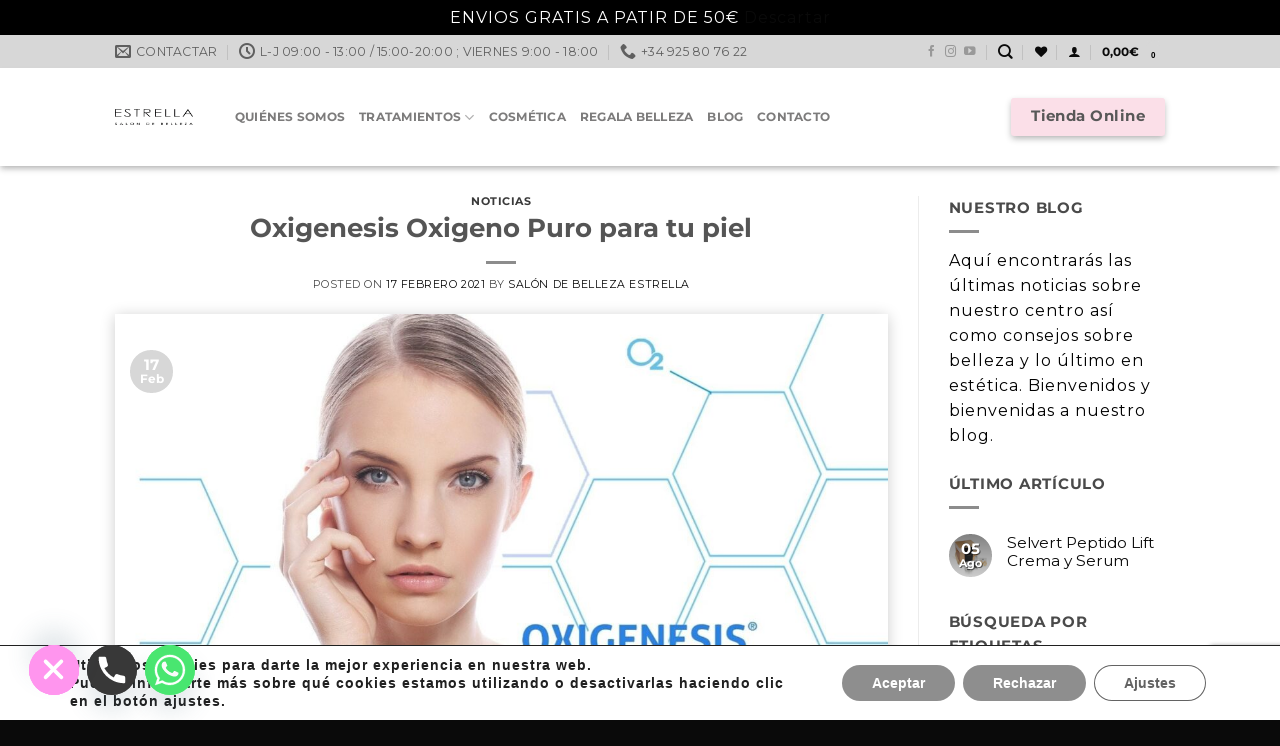

--- FILE ---
content_type: text/html; charset=UTF-8
request_url: https://www.salondebellezaestrella.es/tratamiento-de-oxigenesis/
body_size: 32829
content:
<!DOCTYPE html>
<html lang="es" class="loading-site no-js">
<head>
<meta charset="UTF-8" />
<link rel="profile" href="http://gmpg.org/xfn/11" />
<link rel="pingback" href="https://www.salondebellezaestrella.es/xmlrpc.php" />
<script>document.documentElement.className = document.documentElement.className + ' yes-js js_active js'</script>
<script>(function(html){html.className = html.className.replace(/\bno-js\b/,'js')})(document.documentElement);</script>
<meta name='robots' content='index, follow, max-image-preview:large, max-snippet:-1, max-video-preview:-1' />
<!-- Google Tag Manager for WordPress by gtm4wp.com -->
<script data-cfasync="false" data-pagespeed-no-defer>
var gtm4wp_datalayer_name = "dataLayer";
var dataLayer = dataLayer || [];
</script>
<!-- End Google Tag Manager for WordPress by gtm4wp.com --><meta name="viewport" content="width=device-width, initial-scale=1" />
<!-- This site is optimized with the Yoast SEO plugin v26.8 - https://yoast.com/product/yoast-seo-wordpress/ -->
<title>Oxigenesis Oxigeno Puro para tu piel - Tienda online de Estrella Salón de Belleza. Productos cosméticos seleccionados por profesionales</title>
<meta name="description" content="Oxigenesis Oxigeno Puro para tu piel - Tienda online de Estrella Salón de Belleza. Productos cosméticos seleccionados por profesionales" />
<link rel="canonical" href="https://www.salondebellezaestrella.es/tratamiento-de-oxigenesis/" />
<meta property="og:locale" content="es_ES" />
<meta property="og:type" content="article" />
<meta property="og:title" content="Oxigenesis Oxigeno Puro para tu piel - Tienda online de Estrella Salón de Belleza. Productos cosméticos seleccionados por profesionales" />
<meta property="og:description" content="Oxigenesis Oxigeno Puro para tu piel - Tienda online de Estrella Salón de Belleza. Productos cosméticos seleccionados por profesionales" />
<meta property="og:url" content="https://www.salondebellezaestrella.es/tratamiento-de-oxigenesis/" />
<meta property="og:site_name" content="Tienda online de Estrella Salón de Belleza. Productos cosméticos seleccionados por profesionales" />
<meta property="article:publisher" content="https://www.facebook.com/salondebellezaestrella" />
<meta property="article:published_time" content="2021-02-17T22:19:47+00:00" />
<meta property="article:modified_time" content="2021-02-17T22:22:37+00:00" />
<meta property="og:image" content="https://www.salondebellezaestrella.es/wp-content/uploads/124557177_1927487437389984_6691522096686905208_o.jpg" />
<meta property="og:image:width" content="1600" />
<meta property="og:image:height" content="1066" />
<meta property="og:image:type" content="image/jpeg" />
<meta name="author" content="Salón de Belleza Estrella" />
<meta name="twitter:card" content="summary_large_image" />
<meta name="twitter:label1" content="Escrito por" />
<meta name="twitter:data1" content="Salón de Belleza Estrella" />
<meta name="twitter:label2" content="Tiempo de lectura" />
<meta name="twitter:data2" content="2 minutos" />
<script type="application/ld+json" class="yoast-schema-graph">{"@context":"https://schema.org","@graph":[{"@type":"Article","@id":"https://www.salondebellezaestrella.es/tratamiento-de-oxigenesis/#article","isPartOf":{"@id":"https://www.salondebellezaestrella.es/tratamiento-de-oxigenesis/"},"author":{"name":"Salón de Belleza Estrella","@id":"https://www.salondebellezaestrella.es/#/schema/person/c1e9344f90f135ea072f5b93146814e5"},"headline":"Oxigenesis Oxigeno Puro para tu piel","datePublished":"2021-02-17T22:19:47+00:00","dateModified":"2021-02-17T22:22:37+00:00","mainEntityOfPage":{"@id":"https://www.salondebellezaestrella.es/tratamiento-de-oxigenesis/"},"wordCount":266,"publisher":{"@id":"https://www.salondebellezaestrella.es/#organization"},"image":{"@id":"https://www.salondebellezaestrella.es/tratamiento-de-oxigenesis/#primaryimage"},"thumbnailUrl":"https://www.salondebellezaestrella.es/wp-content/uploads/124557177_1927487437389984_6691522096686905208_o.jpg","keywords":["oxigena tu piel","oxigenesis","oxigeno puro"],"articleSection":["Noticias"],"inLanguage":"es"},{"@type":"WebPage","@id":"https://www.salondebellezaestrella.es/tratamiento-de-oxigenesis/","url":"https://www.salondebellezaestrella.es/tratamiento-de-oxigenesis/","name":"Oxigenesis Oxigeno Puro para tu piel - Tienda online de Estrella Salón de Belleza. Productos cosméticos seleccionados por profesionales","isPartOf":{"@id":"https://www.salondebellezaestrella.es/#website"},"primaryImageOfPage":{"@id":"https://www.salondebellezaestrella.es/tratamiento-de-oxigenesis/#primaryimage"},"image":{"@id":"https://www.salondebellezaestrella.es/tratamiento-de-oxigenesis/#primaryimage"},"thumbnailUrl":"https://www.salondebellezaestrella.es/wp-content/uploads/124557177_1927487437389984_6691522096686905208_o.jpg","datePublished":"2021-02-17T22:19:47+00:00","dateModified":"2021-02-17T22:22:37+00:00","description":"Oxigenesis Oxigeno Puro para tu piel - Tienda online de Estrella Salón de Belleza. Productos cosméticos seleccionados por profesionales","breadcrumb":{"@id":"https://www.salondebellezaestrella.es/tratamiento-de-oxigenesis/#breadcrumb"},"inLanguage":"es","potentialAction":[{"@type":"ReadAction","target":["https://www.salondebellezaestrella.es/tratamiento-de-oxigenesis/"]}]},{"@type":"ImageObject","inLanguage":"es","@id":"https://www.salondebellezaestrella.es/tratamiento-de-oxigenesis/#primaryimage","url":"https://www.salondebellezaestrella.es/wp-content/uploads/124557177_1927487437389984_6691522096686905208_o.jpg","contentUrl":"https://www.salondebellezaestrella.es/wp-content/uploads/124557177_1927487437389984_6691522096686905208_o.jpg","width":1600,"height":1066,"caption":"Oxigenesis"},{"@type":"BreadcrumbList","@id":"https://www.salondebellezaestrella.es/tratamiento-de-oxigenesis/#breadcrumb","itemListElement":[{"@type":"ListItem","position":1,"name":"Inicio","item":"https://www.salondebellezaestrella.es/"},{"@type":"ListItem","position":2,"name":"Blog","item":"https://www.salondebellezaestrella.es/blog/"},{"@type":"ListItem","position":3,"name":"Oxigenesis Oxigeno Puro para tu piel"}]},{"@type":"WebSite","@id":"https://www.salondebellezaestrella.es/#website","url":"https://www.salondebellezaestrella.es/","name":"Tienda online de Estrella Salón de Belleza. Productos cosméticos seleccionados por profesionales","description":"Estrella Salón de Belleza es un centro especializado en cosmética, nutrición y tratamientos estéticos en Talavera de la Reina, Toledo","publisher":{"@id":"https://www.salondebellezaestrella.es/#organization"},"potentialAction":[{"@type":"SearchAction","target":{"@type":"EntryPoint","urlTemplate":"https://www.salondebellezaestrella.es/?s={search_term_string}"},"query-input":{"@type":"PropertyValueSpecification","valueRequired":true,"valueName":"search_term_string"}}],"inLanguage":"es"},{"@type":"Organization","@id":"https://www.salondebellezaestrella.es/#organization","name":"Salón de Belleza Estrella","url":"https://www.salondebellezaestrella.es/","logo":{"@type":"ImageObject","inLanguage":"es","@id":"https://www.salondebellezaestrella.es/#/schema/logo/image/","url":"https://www.salondebellezaestrella.es/wp-content/uploads/logotipo-original-estrella-salon-belleza-2020.png","contentUrl":"https://www.salondebellezaestrella.es/wp-content/uploads/logotipo-original-estrella-salon-belleza-2020.png","width":563,"height":109,"caption":"Salón de Belleza Estrella"},"image":{"@id":"https://www.salondebellezaestrella.es/#/schema/logo/image/"},"sameAs":["https://www.facebook.com/salondebellezaestrella","https://www.instagram.com/salonbellezaestrella/?hl=es"]},{"@type":"Person","@id":"https://www.salondebellezaestrella.es/#/schema/person/c1e9344f90f135ea072f5b93146814e5","name":"Salón de Belleza Estrella","image":{"@type":"ImageObject","inLanguage":"es","@id":"https://www.salondebellezaestrella.es/#/schema/person/image/","url":"https://secure.gravatar.com/avatar/837048a48055b645e97a61c68d8c39605172b8cf8f3610ea56fa308db472a04e?s=96&d=mm&r=g","contentUrl":"https://secure.gravatar.com/avatar/837048a48055b645e97a61c68d8c39605172b8cf8f3610ea56fa308db472a04e?s=96&d=mm&r=g","caption":"Salón de Belleza Estrella"}}]}</script>
<!-- / Yoast SEO plugin. -->
<link rel="alternate" title="oEmbed (JSON)" type="application/json+oembed" href="https://www.salondebellezaestrella.es/wp-json/oembed/1.0/embed?url=https%3A%2F%2Fwww.salondebellezaestrella.es%2Ftratamiento-de-oxigenesis%2F" />
<link rel="alternate" title="oEmbed (XML)" type="text/xml+oembed" href="https://www.salondebellezaestrella.es/wp-json/oembed/1.0/embed?url=https%3A%2F%2Fwww.salondebellezaestrella.es%2Ftratamiento-de-oxigenesis%2F&#038;format=xml" />
<style id='wp-img-auto-sizes-contain-inline-css' type='text/css'>
img:is([sizes=auto i],[sizes^="auto," i]){contain-intrinsic-size:3000px 1500px}
/*# sourceURL=wp-img-auto-sizes-contain-inline-css */
</style>
<style id='wp-block-library-inline-css' type='text/css'>
:root{--wp-block-synced-color:#7a00df;--wp-block-synced-color--rgb:122,0,223;--wp-bound-block-color:var(--wp-block-synced-color);--wp-editor-canvas-background:#ddd;--wp-admin-theme-color:#007cba;--wp-admin-theme-color--rgb:0,124,186;--wp-admin-theme-color-darker-10:#006ba1;--wp-admin-theme-color-darker-10--rgb:0,107,160.5;--wp-admin-theme-color-darker-20:#005a87;--wp-admin-theme-color-darker-20--rgb:0,90,135;--wp-admin-border-width-focus:2px}@media (min-resolution:192dpi){:root{--wp-admin-border-width-focus:1.5px}}.wp-element-button{cursor:pointer}:root .has-very-light-gray-background-color{background-color:#eee}:root .has-very-dark-gray-background-color{background-color:#313131}:root .has-very-light-gray-color{color:#eee}:root .has-very-dark-gray-color{color:#313131}:root .has-vivid-green-cyan-to-vivid-cyan-blue-gradient-background{background:linear-gradient(135deg,#00d084,#0693e3)}:root .has-purple-crush-gradient-background{background:linear-gradient(135deg,#34e2e4,#4721fb 50%,#ab1dfe)}:root .has-hazy-dawn-gradient-background{background:linear-gradient(135deg,#faaca8,#dad0ec)}:root .has-subdued-olive-gradient-background{background:linear-gradient(135deg,#fafae1,#67a671)}:root .has-atomic-cream-gradient-background{background:linear-gradient(135deg,#fdd79a,#004a59)}:root .has-nightshade-gradient-background{background:linear-gradient(135deg,#330968,#31cdcf)}:root .has-midnight-gradient-background{background:linear-gradient(135deg,#020381,#2874fc)}:root{--wp--preset--font-size--normal:16px;--wp--preset--font-size--huge:42px}.has-regular-font-size{font-size:1em}.has-larger-font-size{font-size:2.625em}.has-normal-font-size{font-size:var(--wp--preset--font-size--normal)}.has-huge-font-size{font-size:var(--wp--preset--font-size--huge)}.has-text-align-center{text-align:center}.has-text-align-left{text-align:left}.has-text-align-right{text-align:right}.has-fit-text{white-space:nowrap!important}#end-resizable-editor-section{display:none}.aligncenter{clear:both}.items-justified-left{justify-content:flex-start}.items-justified-center{justify-content:center}.items-justified-right{justify-content:flex-end}.items-justified-space-between{justify-content:space-between}.screen-reader-text{border:0;clip-path:inset(50%);height:1px;margin:-1px;overflow:hidden;padding:0;position:absolute;width:1px;word-wrap:normal!important}.screen-reader-text:focus{background-color:#ddd;clip-path:none;color:#444;display:block;font-size:1em;height:auto;left:5px;line-height:normal;padding:15px 23px 14px;text-decoration:none;top:5px;width:auto;z-index:100000}html :where(.has-border-color){border-style:solid}html :where([style*=border-top-color]){border-top-style:solid}html :where([style*=border-right-color]){border-right-style:solid}html :where([style*=border-bottom-color]){border-bottom-style:solid}html :where([style*=border-left-color]){border-left-style:solid}html :where([style*=border-width]){border-style:solid}html :where([style*=border-top-width]){border-top-style:solid}html :where([style*=border-right-width]){border-right-style:solid}html :where([style*=border-bottom-width]){border-bottom-style:solid}html :where([style*=border-left-width]){border-left-style:solid}html :where(img[class*=wp-image-]){height:auto;max-width:100%}:where(figure){margin:0 0 1em}html :where(.is-position-sticky){--wp-admin--admin-bar--position-offset:var(--wp-admin--admin-bar--height,0px)}@media screen and (max-width:600px){html :where(.is-position-sticky){--wp-admin--admin-bar--position-offset:0px}}
/*# sourceURL=wp-block-library-inline-css */
</style><!-- <link rel='stylesheet' id='wc-blocks-style-css' href='https://www.salondebellezaestrella.es/wp-content/plugins/woocommerce/assets/client/blocks/wc-blocks.css' type='text/css' media='all' /> -->
<link rel="stylesheet" type="text/css" href="//www.salondebellezaestrella.es/wp-content/cache/wpfc-minified/max0pr74/a3qu2.css" media="all"/>
<style id='global-styles-inline-css' type='text/css'>
:root{--wp--preset--aspect-ratio--square: 1;--wp--preset--aspect-ratio--4-3: 4/3;--wp--preset--aspect-ratio--3-4: 3/4;--wp--preset--aspect-ratio--3-2: 3/2;--wp--preset--aspect-ratio--2-3: 2/3;--wp--preset--aspect-ratio--16-9: 16/9;--wp--preset--aspect-ratio--9-16: 9/16;--wp--preset--color--black: #000000;--wp--preset--color--cyan-bluish-gray: #abb8c3;--wp--preset--color--white: #ffffff;--wp--preset--color--pale-pink: #f78da7;--wp--preset--color--vivid-red: #cf2e2e;--wp--preset--color--luminous-vivid-orange: #ff6900;--wp--preset--color--luminous-vivid-amber: #fcb900;--wp--preset--color--light-green-cyan: #7bdcb5;--wp--preset--color--vivid-green-cyan: #00d084;--wp--preset--color--pale-cyan-blue: #8ed1fc;--wp--preset--color--vivid-cyan-blue: #0693e3;--wp--preset--color--vivid-purple: #9b51e0;--wp--preset--color--primary: #d7d7d7;--wp--preset--color--secondary: #fbdfe8;--wp--preset--color--success: #252422;--wp--preset--color--alert: #686868;--wp--preset--gradient--vivid-cyan-blue-to-vivid-purple: linear-gradient(135deg,rgb(6,147,227) 0%,rgb(155,81,224) 100%);--wp--preset--gradient--light-green-cyan-to-vivid-green-cyan: linear-gradient(135deg,rgb(122,220,180) 0%,rgb(0,208,130) 100%);--wp--preset--gradient--luminous-vivid-amber-to-luminous-vivid-orange: linear-gradient(135deg,rgb(252,185,0) 0%,rgb(255,105,0) 100%);--wp--preset--gradient--luminous-vivid-orange-to-vivid-red: linear-gradient(135deg,rgb(255,105,0) 0%,rgb(207,46,46) 100%);--wp--preset--gradient--very-light-gray-to-cyan-bluish-gray: linear-gradient(135deg,rgb(238,238,238) 0%,rgb(169,184,195) 100%);--wp--preset--gradient--cool-to-warm-spectrum: linear-gradient(135deg,rgb(74,234,220) 0%,rgb(151,120,209) 20%,rgb(207,42,186) 40%,rgb(238,44,130) 60%,rgb(251,105,98) 80%,rgb(254,248,76) 100%);--wp--preset--gradient--blush-light-purple: linear-gradient(135deg,rgb(255,206,236) 0%,rgb(152,150,240) 100%);--wp--preset--gradient--blush-bordeaux: linear-gradient(135deg,rgb(254,205,165) 0%,rgb(254,45,45) 50%,rgb(107,0,62) 100%);--wp--preset--gradient--luminous-dusk: linear-gradient(135deg,rgb(255,203,112) 0%,rgb(199,81,192) 50%,rgb(65,88,208) 100%);--wp--preset--gradient--pale-ocean: linear-gradient(135deg,rgb(255,245,203) 0%,rgb(182,227,212) 50%,rgb(51,167,181) 100%);--wp--preset--gradient--electric-grass: linear-gradient(135deg,rgb(202,248,128) 0%,rgb(113,206,126) 100%);--wp--preset--gradient--midnight: linear-gradient(135deg,rgb(2,3,129) 0%,rgb(40,116,252) 100%);--wp--preset--font-size--small: 13px;--wp--preset--font-size--medium: 20px;--wp--preset--font-size--large: 36px;--wp--preset--font-size--x-large: 42px;--wp--preset--spacing--20: 0.44rem;--wp--preset--spacing--30: 0.67rem;--wp--preset--spacing--40: 1rem;--wp--preset--spacing--50: 1.5rem;--wp--preset--spacing--60: 2.25rem;--wp--preset--spacing--70: 3.38rem;--wp--preset--spacing--80: 5.06rem;--wp--preset--shadow--natural: 6px 6px 9px rgba(0, 0, 0, 0.2);--wp--preset--shadow--deep: 12px 12px 50px rgba(0, 0, 0, 0.4);--wp--preset--shadow--sharp: 6px 6px 0px rgba(0, 0, 0, 0.2);--wp--preset--shadow--outlined: 6px 6px 0px -3px rgb(255, 255, 255), 6px 6px rgb(0, 0, 0);--wp--preset--shadow--crisp: 6px 6px 0px rgb(0, 0, 0);}:where(body) { margin: 0; }.wp-site-blocks > .alignleft { float: left; margin-right: 2em; }.wp-site-blocks > .alignright { float: right; margin-left: 2em; }.wp-site-blocks > .aligncenter { justify-content: center; margin-left: auto; margin-right: auto; }:where(.is-layout-flex){gap: 0.5em;}:where(.is-layout-grid){gap: 0.5em;}.is-layout-flow > .alignleft{float: left;margin-inline-start: 0;margin-inline-end: 2em;}.is-layout-flow > .alignright{float: right;margin-inline-start: 2em;margin-inline-end: 0;}.is-layout-flow > .aligncenter{margin-left: auto !important;margin-right: auto !important;}.is-layout-constrained > .alignleft{float: left;margin-inline-start: 0;margin-inline-end: 2em;}.is-layout-constrained > .alignright{float: right;margin-inline-start: 2em;margin-inline-end: 0;}.is-layout-constrained > .aligncenter{margin-left: auto !important;margin-right: auto !important;}.is-layout-constrained > :where(:not(.alignleft):not(.alignright):not(.alignfull)){margin-left: auto !important;margin-right: auto !important;}body .is-layout-flex{display: flex;}.is-layout-flex{flex-wrap: wrap;align-items: center;}.is-layout-flex > :is(*, div){margin: 0;}body .is-layout-grid{display: grid;}.is-layout-grid > :is(*, div){margin: 0;}body{padding-top: 0px;padding-right: 0px;padding-bottom: 0px;padding-left: 0px;}a:where(:not(.wp-element-button)){text-decoration: none;}:root :where(.wp-element-button, .wp-block-button__link){background-color: #32373c;border-width: 0;color: #fff;font-family: inherit;font-size: inherit;font-style: inherit;font-weight: inherit;letter-spacing: inherit;line-height: inherit;padding-top: calc(0.667em + 2px);padding-right: calc(1.333em + 2px);padding-bottom: calc(0.667em + 2px);padding-left: calc(1.333em + 2px);text-decoration: none;text-transform: inherit;}.has-black-color{color: var(--wp--preset--color--black) !important;}.has-cyan-bluish-gray-color{color: var(--wp--preset--color--cyan-bluish-gray) !important;}.has-white-color{color: var(--wp--preset--color--white) !important;}.has-pale-pink-color{color: var(--wp--preset--color--pale-pink) !important;}.has-vivid-red-color{color: var(--wp--preset--color--vivid-red) !important;}.has-luminous-vivid-orange-color{color: var(--wp--preset--color--luminous-vivid-orange) !important;}.has-luminous-vivid-amber-color{color: var(--wp--preset--color--luminous-vivid-amber) !important;}.has-light-green-cyan-color{color: var(--wp--preset--color--light-green-cyan) !important;}.has-vivid-green-cyan-color{color: var(--wp--preset--color--vivid-green-cyan) !important;}.has-pale-cyan-blue-color{color: var(--wp--preset--color--pale-cyan-blue) !important;}.has-vivid-cyan-blue-color{color: var(--wp--preset--color--vivid-cyan-blue) !important;}.has-vivid-purple-color{color: var(--wp--preset--color--vivid-purple) !important;}.has-primary-color{color: var(--wp--preset--color--primary) !important;}.has-secondary-color{color: var(--wp--preset--color--secondary) !important;}.has-success-color{color: var(--wp--preset--color--success) !important;}.has-alert-color{color: var(--wp--preset--color--alert) !important;}.has-black-background-color{background-color: var(--wp--preset--color--black) !important;}.has-cyan-bluish-gray-background-color{background-color: var(--wp--preset--color--cyan-bluish-gray) !important;}.has-white-background-color{background-color: var(--wp--preset--color--white) !important;}.has-pale-pink-background-color{background-color: var(--wp--preset--color--pale-pink) !important;}.has-vivid-red-background-color{background-color: var(--wp--preset--color--vivid-red) !important;}.has-luminous-vivid-orange-background-color{background-color: var(--wp--preset--color--luminous-vivid-orange) !important;}.has-luminous-vivid-amber-background-color{background-color: var(--wp--preset--color--luminous-vivid-amber) !important;}.has-light-green-cyan-background-color{background-color: var(--wp--preset--color--light-green-cyan) !important;}.has-vivid-green-cyan-background-color{background-color: var(--wp--preset--color--vivid-green-cyan) !important;}.has-pale-cyan-blue-background-color{background-color: var(--wp--preset--color--pale-cyan-blue) !important;}.has-vivid-cyan-blue-background-color{background-color: var(--wp--preset--color--vivid-cyan-blue) !important;}.has-vivid-purple-background-color{background-color: var(--wp--preset--color--vivid-purple) !important;}.has-primary-background-color{background-color: var(--wp--preset--color--primary) !important;}.has-secondary-background-color{background-color: var(--wp--preset--color--secondary) !important;}.has-success-background-color{background-color: var(--wp--preset--color--success) !important;}.has-alert-background-color{background-color: var(--wp--preset--color--alert) !important;}.has-black-border-color{border-color: var(--wp--preset--color--black) !important;}.has-cyan-bluish-gray-border-color{border-color: var(--wp--preset--color--cyan-bluish-gray) !important;}.has-white-border-color{border-color: var(--wp--preset--color--white) !important;}.has-pale-pink-border-color{border-color: var(--wp--preset--color--pale-pink) !important;}.has-vivid-red-border-color{border-color: var(--wp--preset--color--vivid-red) !important;}.has-luminous-vivid-orange-border-color{border-color: var(--wp--preset--color--luminous-vivid-orange) !important;}.has-luminous-vivid-amber-border-color{border-color: var(--wp--preset--color--luminous-vivid-amber) !important;}.has-light-green-cyan-border-color{border-color: var(--wp--preset--color--light-green-cyan) !important;}.has-vivid-green-cyan-border-color{border-color: var(--wp--preset--color--vivid-green-cyan) !important;}.has-pale-cyan-blue-border-color{border-color: var(--wp--preset--color--pale-cyan-blue) !important;}.has-vivid-cyan-blue-border-color{border-color: var(--wp--preset--color--vivid-cyan-blue) !important;}.has-vivid-purple-border-color{border-color: var(--wp--preset--color--vivid-purple) !important;}.has-primary-border-color{border-color: var(--wp--preset--color--primary) !important;}.has-secondary-border-color{border-color: var(--wp--preset--color--secondary) !important;}.has-success-border-color{border-color: var(--wp--preset--color--success) !important;}.has-alert-border-color{border-color: var(--wp--preset--color--alert) !important;}.has-vivid-cyan-blue-to-vivid-purple-gradient-background{background: var(--wp--preset--gradient--vivid-cyan-blue-to-vivid-purple) !important;}.has-light-green-cyan-to-vivid-green-cyan-gradient-background{background: var(--wp--preset--gradient--light-green-cyan-to-vivid-green-cyan) !important;}.has-luminous-vivid-amber-to-luminous-vivid-orange-gradient-background{background: var(--wp--preset--gradient--luminous-vivid-amber-to-luminous-vivid-orange) !important;}.has-luminous-vivid-orange-to-vivid-red-gradient-background{background: var(--wp--preset--gradient--luminous-vivid-orange-to-vivid-red) !important;}.has-very-light-gray-to-cyan-bluish-gray-gradient-background{background: var(--wp--preset--gradient--very-light-gray-to-cyan-bluish-gray) !important;}.has-cool-to-warm-spectrum-gradient-background{background: var(--wp--preset--gradient--cool-to-warm-spectrum) !important;}.has-blush-light-purple-gradient-background{background: var(--wp--preset--gradient--blush-light-purple) !important;}.has-blush-bordeaux-gradient-background{background: var(--wp--preset--gradient--blush-bordeaux) !important;}.has-luminous-dusk-gradient-background{background: var(--wp--preset--gradient--luminous-dusk) !important;}.has-pale-ocean-gradient-background{background: var(--wp--preset--gradient--pale-ocean) !important;}.has-electric-grass-gradient-background{background: var(--wp--preset--gradient--electric-grass) !important;}.has-midnight-gradient-background{background: var(--wp--preset--gradient--midnight) !important;}.has-small-font-size{font-size: var(--wp--preset--font-size--small) !important;}.has-medium-font-size{font-size: var(--wp--preset--font-size--medium) !important;}.has-large-font-size{font-size: var(--wp--preset--font-size--large) !important;}.has-x-large-font-size{font-size: var(--wp--preset--font-size--x-large) !important;}
/*# sourceURL=global-styles-inline-css */
</style>
<!-- <link rel='stylesheet' id='contact-form-7-css' href='https://www.salondebellezaestrella.es/wp-content/plugins/contact-form-7/includes/css/styles.css' type='text/css' media='all' /> -->
<!-- <link rel='stylesheet' id='product_category_dropdowns-css' href='https://www.salondebellezaestrella.es/wp-content/plugins/product-category-dropdowns/view/frontend/web/main.css' type='text/css' media='all' /> -->
<link rel="stylesheet" type="text/css" href="//www.salondebellezaestrella.es/wp-content/cache/wpfc-minified/e3m3203c/a3qu2.css" media="all"/>
<style id='woocommerce-inline-inline-css' type='text/css'>
.woocommerce form .form-row .required { visibility: visible; }
/*# sourceURL=woocommerce-inline-inline-css */
</style>
<!-- <link rel='stylesheet' id='yith-infs-style-css' href='https://www.salondebellezaestrella.es/wp-content/plugins/yith-infinite-scrolling/assets/css/frontend.css' type='text/css' media='all' /> -->
<!-- <link rel='stylesheet' id='flatsome-woocommerce-wishlist-css' href='https://www.salondebellezaestrella.es/wp-content/themes/flatsome/inc/integrations/wc-yith-wishlist/wishlist.css' type='text/css' media='all' /> -->
<link rel="stylesheet" type="text/css" href="//www.salondebellezaestrella.es/wp-content/cache/wpfc-minified/q9tjmxtw/a3qu2.css" media="all"/>
<link rel='stylesheet' id='custom-google-fonts-css' href='//fonts.googleapis.com/css?family=Montserrat' type='text/css' media='all' />
<!-- <link rel='stylesheet' id='chaty-front-css-css' href='https://www.salondebellezaestrella.es/wp-content/plugins/chaty/css/chaty-front.min.css' type='text/css' media='all' /> -->
<!-- <link rel='stylesheet' id='flatsome-main-css' href='https://www.salondebellezaestrella.es/wp-content/themes/flatsome/assets/css/flatsome.css' type='text/css' media='all' /> -->
<link rel="stylesheet" type="text/css" href="//www.salondebellezaestrella.es/wp-content/cache/wpfc-minified/d6mtu7fe/a3qu2.css" media="all"/>
<style id='flatsome-main-inline-css' type='text/css'>
@font-face {
font-family: "fl-icons";
font-display: block;
src: url(https://www.salondebellezaestrella.es/wp-content/themes/flatsome/assets/css/icons/fl-icons.eot?v=3.20.2);
src:
url(https://www.salondebellezaestrella.es/wp-content/themes/flatsome/assets/css/icons/fl-icons.eot#iefix?v=3.20.2) format("embedded-opentype"),
url(https://www.salondebellezaestrella.es/wp-content/themes/flatsome/assets/css/icons/fl-icons.woff2?v=3.20.2) format("woff2"),
url(https://www.salondebellezaestrella.es/wp-content/themes/flatsome/assets/css/icons/fl-icons.ttf?v=3.20.2) format("truetype"),
url(https://www.salondebellezaestrella.es/wp-content/themes/flatsome/assets/css/icons/fl-icons.woff?v=3.20.2) format("woff"),
url(https://www.salondebellezaestrella.es/wp-content/themes/flatsome/assets/css/icons/fl-icons.svg?v=3.20.2#fl-icons) format("svg");
}
/*# sourceURL=flatsome-main-inline-css */
</style>
<!-- <link rel='stylesheet' id='flatsome-shop-css' href='https://www.salondebellezaestrella.es/wp-content/themes/flatsome/assets/css/flatsome-shop.css' type='text/css' media='all' /> -->
<!-- <link rel='stylesheet' id='flatsome-style-css' href='https://www.salondebellezaestrella.es/wp-content/themes/flatsome-child/style.css' type='text/css' media='all' /> -->
<!-- <link rel='stylesheet' id='moove_gdpr_frontend-css' href='https://www.salondebellezaestrella.es/wp-content/plugins/gdpr-cookie-compliance/dist/styles/gdpr-main-nf.css' type='text/css' media='all' /> -->
<link rel="stylesheet" type="text/css" href="//www.salondebellezaestrella.es/wp-content/cache/wpfc-minified/7jwzcsvo/a3qu2.css" media="all"/>
<style id='moove_gdpr_frontend-inline-css' type='text/css'>
#moove_gdpr_cookie_modal .moove-gdpr-modal-content .moove-gdpr-tab-main h3.tab-title, 
#moove_gdpr_cookie_modal .moove-gdpr-modal-content .moove-gdpr-tab-main span.tab-title,
#moove_gdpr_cookie_modal .moove-gdpr-modal-content .moove-gdpr-modal-left-content #moove-gdpr-menu li a, 
#moove_gdpr_cookie_modal .moove-gdpr-modal-content .moove-gdpr-modal-left-content #moove-gdpr-menu li button,
#moove_gdpr_cookie_modal .moove-gdpr-modal-content .moove-gdpr-modal-left-content .moove-gdpr-branding-cnt a,
#moove_gdpr_cookie_modal .moove-gdpr-modal-content .moove-gdpr-modal-footer-content .moove-gdpr-button-holder a.mgbutton, 
#moove_gdpr_cookie_modal .moove-gdpr-modal-content .moove-gdpr-modal-footer-content .moove-gdpr-button-holder button.mgbutton,
#moove_gdpr_cookie_modal .cookie-switch .cookie-slider:after, 
#moove_gdpr_cookie_modal .cookie-switch .slider:after, 
#moove_gdpr_cookie_modal .switch .cookie-slider:after, 
#moove_gdpr_cookie_modal .switch .slider:after,
#moove_gdpr_cookie_info_bar .moove-gdpr-info-bar-container .moove-gdpr-info-bar-content p, 
#moove_gdpr_cookie_info_bar .moove-gdpr-info-bar-container .moove-gdpr-info-bar-content p a,
#moove_gdpr_cookie_info_bar .moove-gdpr-info-bar-container .moove-gdpr-info-bar-content a.mgbutton, 
#moove_gdpr_cookie_info_bar .moove-gdpr-info-bar-container .moove-gdpr-info-bar-content button.mgbutton,
#moove_gdpr_cookie_modal .moove-gdpr-modal-content .moove-gdpr-tab-main .moove-gdpr-tab-main-content h1, 
#moove_gdpr_cookie_modal .moove-gdpr-modal-content .moove-gdpr-tab-main .moove-gdpr-tab-main-content h2, 
#moove_gdpr_cookie_modal .moove-gdpr-modal-content .moove-gdpr-tab-main .moove-gdpr-tab-main-content h3, 
#moove_gdpr_cookie_modal .moove-gdpr-modal-content .moove-gdpr-tab-main .moove-gdpr-tab-main-content h4, 
#moove_gdpr_cookie_modal .moove-gdpr-modal-content .moove-gdpr-tab-main .moove-gdpr-tab-main-content h5, 
#moove_gdpr_cookie_modal .moove-gdpr-modal-content .moove-gdpr-tab-main .moove-gdpr-tab-main-content h6,
#moove_gdpr_cookie_modal .moove-gdpr-modal-content.moove_gdpr_modal_theme_v2 .moove-gdpr-modal-title .tab-title,
#moove_gdpr_cookie_modal .moove-gdpr-modal-content.moove_gdpr_modal_theme_v2 .moove-gdpr-tab-main h3.tab-title, 
#moove_gdpr_cookie_modal .moove-gdpr-modal-content.moove_gdpr_modal_theme_v2 .moove-gdpr-tab-main span.tab-title,
#moove_gdpr_cookie_modal .moove-gdpr-modal-content.moove_gdpr_modal_theme_v2 .moove-gdpr-branding-cnt a {
font-weight: inherit				}
#moove_gdpr_cookie_modal,#moove_gdpr_cookie_info_bar,.gdpr_cookie_settings_shortcode_content{font-family:&#039;Montserrat&#039;,sans-serif}#moove_gdpr_save_popup_settings_button{background-color:#373737;color:#fff}#moove_gdpr_save_popup_settings_button:hover{background-color:#000}#moove_gdpr_cookie_info_bar .moove-gdpr-info-bar-container .moove-gdpr-info-bar-content a.mgbutton,#moove_gdpr_cookie_info_bar .moove-gdpr-info-bar-container .moove-gdpr-info-bar-content button.mgbutton{background-color:#8e8e8e}#moove_gdpr_cookie_modal .moove-gdpr-modal-content .moove-gdpr-modal-footer-content .moove-gdpr-button-holder a.mgbutton,#moove_gdpr_cookie_modal .moove-gdpr-modal-content .moove-gdpr-modal-footer-content .moove-gdpr-button-holder button.mgbutton,.gdpr_cookie_settings_shortcode_content .gdpr-shr-button.button-green{background-color:#8e8e8e;border-color:#8e8e8e}#moove_gdpr_cookie_modal .moove-gdpr-modal-content .moove-gdpr-modal-footer-content .moove-gdpr-button-holder a.mgbutton:hover,#moove_gdpr_cookie_modal .moove-gdpr-modal-content .moove-gdpr-modal-footer-content .moove-gdpr-button-holder button.mgbutton:hover,.gdpr_cookie_settings_shortcode_content .gdpr-shr-button.button-green:hover{background-color:#fff;color:#8e8e8e}#moove_gdpr_cookie_modal .moove-gdpr-modal-content .moove-gdpr-modal-close i,#moove_gdpr_cookie_modal .moove-gdpr-modal-content .moove-gdpr-modal-close span.gdpr-icon{background-color:#8e8e8e;border:1px solid #8e8e8e}#moove_gdpr_cookie_info_bar span.moove-gdpr-infobar-allow-all.focus-g,#moove_gdpr_cookie_info_bar span.moove-gdpr-infobar-allow-all:focus,#moove_gdpr_cookie_info_bar button.moove-gdpr-infobar-allow-all.focus-g,#moove_gdpr_cookie_info_bar button.moove-gdpr-infobar-allow-all:focus,#moove_gdpr_cookie_info_bar span.moove-gdpr-infobar-reject-btn.focus-g,#moove_gdpr_cookie_info_bar span.moove-gdpr-infobar-reject-btn:focus,#moove_gdpr_cookie_info_bar button.moove-gdpr-infobar-reject-btn.focus-g,#moove_gdpr_cookie_info_bar button.moove-gdpr-infobar-reject-btn:focus,#moove_gdpr_cookie_info_bar span.change-settings-button.focus-g,#moove_gdpr_cookie_info_bar span.change-settings-button:focus,#moove_gdpr_cookie_info_bar button.change-settings-button.focus-g,#moove_gdpr_cookie_info_bar button.change-settings-button:focus{-webkit-box-shadow:0 0 1px 3px #8e8e8e;-moz-box-shadow:0 0 1px 3px #8e8e8e;box-shadow:0 0 1px 3px #8e8e8e}#moove_gdpr_cookie_modal .moove-gdpr-modal-content .moove-gdpr-modal-close i:hover,#moove_gdpr_cookie_modal .moove-gdpr-modal-content .moove-gdpr-modal-close span.gdpr-icon:hover,#moove_gdpr_cookie_info_bar span[data-href]>u.change-settings-button{color:#8e8e8e}#moove_gdpr_cookie_modal .moove-gdpr-modal-content .moove-gdpr-modal-left-content #moove-gdpr-menu li.menu-item-selected a span.gdpr-icon,#moove_gdpr_cookie_modal .moove-gdpr-modal-content .moove-gdpr-modal-left-content #moove-gdpr-menu li.menu-item-selected button span.gdpr-icon{color:inherit}#moove_gdpr_cookie_modal .moove-gdpr-modal-content .moove-gdpr-modal-left-content #moove-gdpr-menu li a span.gdpr-icon,#moove_gdpr_cookie_modal .moove-gdpr-modal-content .moove-gdpr-modal-left-content #moove-gdpr-menu li button span.gdpr-icon{color:inherit}#moove_gdpr_cookie_modal .gdpr-acc-link{line-height:0;font-size:0;color:transparent;position:absolute}#moove_gdpr_cookie_modal .moove-gdpr-modal-content .moove-gdpr-modal-close:hover i,#moove_gdpr_cookie_modal .moove-gdpr-modal-content .moove-gdpr-modal-left-content #moove-gdpr-menu li a,#moove_gdpr_cookie_modal .moove-gdpr-modal-content .moove-gdpr-modal-left-content #moove-gdpr-menu li button,#moove_gdpr_cookie_modal .moove-gdpr-modal-content .moove-gdpr-modal-left-content #moove-gdpr-menu li button i,#moove_gdpr_cookie_modal .moove-gdpr-modal-content .moove-gdpr-modal-left-content #moove-gdpr-menu li a i,#moove_gdpr_cookie_modal .moove-gdpr-modal-content .moove-gdpr-tab-main .moove-gdpr-tab-main-content a:hover,#moove_gdpr_cookie_info_bar.moove-gdpr-dark-scheme .moove-gdpr-info-bar-container .moove-gdpr-info-bar-content a.mgbutton:hover,#moove_gdpr_cookie_info_bar.moove-gdpr-dark-scheme .moove-gdpr-info-bar-container .moove-gdpr-info-bar-content button.mgbutton:hover,#moove_gdpr_cookie_info_bar.moove-gdpr-dark-scheme .moove-gdpr-info-bar-container .moove-gdpr-info-bar-content a:hover,#moove_gdpr_cookie_info_bar.moove-gdpr-dark-scheme .moove-gdpr-info-bar-container .moove-gdpr-info-bar-content button:hover,#moove_gdpr_cookie_info_bar.moove-gdpr-dark-scheme .moove-gdpr-info-bar-container .moove-gdpr-info-bar-content span.change-settings-button:hover,#moove_gdpr_cookie_info_bar.moove-gdpr-dark-scheme .moove-gdpr-info-bar-container .moove-gdpr-info-bar-content button.change-settings-button:hover,#moove_gdpr_cookie_info_bar.moove-gdpr-dark-scheme .moove-gdpr-info-bar-container .moove-gdpr-info-bar-content u.change-settings-button:hover,#moove_gdpr_cookie_info_bar span[data-href]>u.change-settings-button,#moove_gdpr_cookie_info_bar.moove-gdpr-dark-scheme .moove-gdpr-info-bar-container .moove-gdpr-info-bar-content a.mgbutton.focus-g,#moove_gdpr_cookie_info_bar.moove-gdpr-dark-scheme .moove-gdpr-info-bar-container .moove-gdpr-info-bar-content button.mgbutton.focus-g,#moove_gdpr_cookie_info_bar.moove-gdpr-dark-scheme .moove-gdpr-info-bar-container .moove-gdpr-info-bar-content a.focus-g,#moove_gdpr_cookie_info_bar.moove-gdpr-dark-scheme .moove-gdpr-info-bar-container .moove-gdpr-info-bar-content button.focus-g,#moove_gdpr_cookie_info_bar.moove-gdpr-dark-scheme .moove-gdpr-info-bar-container .moove-gdpr-info-bar-content a.mgbutton:focus,#moove_gdpr_cookie_info_bar.moove-gdpr-dark-scheme .moove-gdpr-info-bar-container .moove-gdpr-info-bar-content button.mgbutton:focus,#moove_gdpr_cookie_info_bar.moove-gdpr-dark-scheme .moove-gdpr-info-bar-container .moove-gdpr-info-bar-content a:focus,#moove_gdpr_cookie_info_bar.moove-gdpr-dark-scheme .moove-gdpr-info-bar-container .moove-gdpr-info-bar-content button:focus,#moove_gdpr_cookie_info_bar.moove-gdpr-dark-scheme .moove-gdpr-info-bar-container .moove-gdpr-info-bar-content span.change-settings-button.focus-g,span.change-settings-button:focus,button.change-settings-button.focus-g,button.change-settings-button:focus,#moove_gdpr_cookie_info_bar.moove-gdpr-dark-scheme .moove-gdpr-info-bar-container .moove-gdpr-info-bar-content u.change-settings-button.focus-g,#moove_gdpr_cookie_info_bar.moove-gdpr-dark-scheme .moove-gdpr-info-bar-container .moove-gdpr-info-bar-content u.change-settings-button:focus{color:#8e8e8e}#moove_gdpr_cookie_modal .moove-gdpr-branding.focus-g span,#moove_gdpr_cookie_modal .moove-gdpr-modal-content .moove-gdpr-tab-main a.focus-g,#moove_gdpr_cookie_modal .moove-gdpr-modal-content .moove-gdpr-tab-main .gdpr-cd-details-toggle.focus-g{color:#8e8e8e}#moove_gdpr_cookie_modal.gdpr_lightbox-hide{display:none}
/*# sourceURL=moove_gdpr_frontend-inline-css */
</style>
<script type="text/javascript" id="woocommerce-google-analytics-integration-gtag-js-after">
/* <![CDATA[ */
/* Google Analytics for WooCommerce (gtag.js) */
window.dataLayer = window.dataLayer || [];
function gtag(){dataLayer.push(arguments);}
// Set up default consent state.
for ( const mode of [{"analytics_storage":"denied","ad_storage":"denied","ad_user_data":"denied","ad_personalization":"denied","region":["AT","BE","BG","HR","CY","CZ","DK","EE","FI","FR","DE","GR","HU","IS","IE","IT","LV","LI","LT","LU","MT","NL","NO","PL","PT","RO","SK","SI","ES","SE","GB","CH"]}] || [] ) {
gtag( "consent", "default", { "wait_for_update": 500, ...mode } );
}
gtag("js", new Date());
gtag("set", "developer_id.dOGY3NW", true);
gtag("config", "G-ZK1WD8N972", {"track_404":true,"allow_google_signals":true,"logged_in":false,"linker":{"domains":[],"allow_incoming":true},"custom_map":{"dimension1":"logged_in"}});
//# sourceURL=woocommerce-google-analytics-integration-gtag-js-after
/* ]]> */
</script>
<script src='//www.salondebellezaestrella.es/wp-content/cache/wpfc-minified/qhf7po17/a3qu2.js' type="text/javascript"></script>
<!-- <script type="text/javascript" src="https://www.salondebellezaestrella.es/wp-includes/js/jquery/jquery.min.js" id="jquery-core-js"></script> -->
<!-- <script type="text/javascript" src="https://www.salondebellezaestrella.es/wp-includes/js/jquery/jquery-migrate.min.js" id="jquery-migrate-js"></script> -->
<!-- <script type="text/javascript" src="https://www.salondebellezaestrella.es/wp-includes/js/jquery/ui/core.min.js" id="jquery-ui-core-js"></script> -->
<!-- <script type="text/javascript" src="https://www.salondebellezaestrella.es/wp-content/plugins/product-category-dropdowns/view/frontend/web/main.js" id="product_category_dropdowns-js"></script> -->
<!-- <script type="text/javascript" src="https://www.salondebellezaestrella.es/wp-content/plugins/woocommerce/assets/js/jquery-blockui/jquery.blockUI.min.js" id="wc-jquery-blockui-js" data-wp-strategy="defer"></script> -->
<script type="text/javascript" id="wc-add-to-cart-js-extra">
/* <![CDATA[ */
var wc_add_to_cart_params = {"ajax_url":"/wp-admin/admin-ajax.php","wc_ajax_url":"/?wc-ajax=%%endpoint%%","i18n_view_cart":"Ver carrito","cart_url":"https://www.salondebellezaestrella.es/carrito/","is_cart":"","cart_redirect_after_add":"no"};
//# sourceURL=wc-add-to-cart-js-extra
/* ]]> */
</script>
<script src='//www.salondebellezaestrella.es/wp-content/cache/wpfc-minified/l1fzc178/a3qu2.js' type="text/javascript"></script>
<!-- <script type="text/javascript" src="https://www.salondebellezaestrella.es/wp-content/plugins/woocommerce/assets/js/frontend/add-to-cart.min.js" id="wc-add-to-cart-js" defer="defer" data-wp-strategy="defer"></script> -->
<!-- <script type="text/javascript" src="https://www.salondebellezaestrella.es/wp-content/plugins/woocommerce/assets/js/js-cookie/js.cookie.min.js" id="wc-js-cookie-js" data-wp-strategy="defer"></script> -->
<link rel="https://api.w.org/" href="https://www.salondebellezaestrella.es/wp-json/" /><link rel="alternate" title="JSON" type="application/json" href="https://www.salondebellezaestrella.es/wp-json/wp/v2/posts/1831" />
<!-- Google Tag Manager for WordPress by gtm4wp.com -->
<!-- GTM Container placement set to footer -->
<script data-cfasync="false" data-pagespeed-no-defer>
var dataLayer_content = {"pagePostType":"post","pagePostType2":"single-post","pageCategory":["noticias"],"pageAttributes":["oxigena-tu-piel","oxigenesis","oxigeno-puro"],"pagePostAuthor":"Salón de Belleza Estrella"};
dataLayer.push( dataLayer_content );
</script>
<script data-cfasync="false" data-pagespeed-no-defer>
(function(w,d,s,l,i){w[l]=w[l]||[];w[l].push({'gtm.start':
new Date().getTime(),event:'gtm.js'});var f=d.getElementsByTagName(s)[0],
j=d.createElement(s),dl=l!='dataLayer'?'&l='+l:'';j.async=true;j.src=
'//www.googletagmanager.com/gtm.js?id='+i+dl;f.parentNode.insertBefore(j,f);
})(window,document,'script','dataLayer','GTM-PQCNNGZ5');
</script>
<!-- End Google Tag Manager for WordPress by gtm4wp.com -->	<noscript><style>.woocommerce-product-gallery{ opacity: 1 !important; }</style></noscript>
<link rel="icon" href="https://www.salondebellezaestrella.es/wp-content/uploads/cropped-LOGO-PESTANA-WEB-32x32.jpg" sizes="32x32" />
<link rel="icon" href="https://www.salondebellezaestrella.es/wp-content/uploads/cropped-LOGO-PESTANA-WEB-192x192.jpg" sizes="192x192" />
<link rel="apple-touch-icon" href="https://www.salondebellezaestrella.es/wp-content/uploads/cropped-LOGO-PESTANA-WEB-180x180.jpg" />
<meta name="msapplication-TileImage" content="https://www.salondebellezaestrella.es/wp-content/uploads/cropped-LOGO-PESTANA-WEB-270x270.jpg" />
<style id="custom-css" type="text/css">:root {--primary-color: #d7d7d7;--fs-color-primary: #d7d7d7;--fs-color-secondary: #fbdfe8;--fs-color-success: #252422;--fs-color-alert: #686868;--fs-color-base: #4a4a4a;--fs-experimental-link-color: #0a0a0a;--fs-experimental-link-color-hover: #f6abc0;}.tooltipster-base {--tooltip-color: #fff;--tooltip-bg-color: #000;}.off-canvas-right .mfp-content, .off-canvas-left .mfp-content {--drawer-width: 300px;}.off-canvas .mfp-content.off-canvas-cart {--drawer-width: 360px;}.header-main{height: 98px}#logo img{max-height: 98px}#logo{width:78px;}#logo img{padding:2px 0;}.stuck #logo img{padding:6px 0;}.header-bottom{min-height: 10px}.header-top{min-height: 33px}.transparent .header-main{height: 111px}.transparent #logo img{max-height: 111px}.has-transparent + .page-title:first-of-type,.has-transparent + #main > .page-title,.has-transparent + #main > div > .page-title,.has-transparent + #main .page-header-wrapper:first-of-type .page-title{padding-top: 141px;}.transparent .header-wrapper{background-color: rgba(255,255,255,0.98)!important;}.transparent .top-divider{display: none;}.header.show-on-scroll,.stuck .header-main{height:48px!important}.stuck #logo img{max-height: 48px!important}.search-form{ width: 10%;}.header-bg-color {background-color: rgba(255,255,255,0.91)}.header-bottom {background-color: #ffffff}.header-main .nav > li > a{line-height: 62px }.stuck .header-main .nav > li > a{line-height: 15px }.header-bottom-nav > li > a{line-height: 16px }@media (max-width: 549px) {.header-main{height: 65px}#logo img{max-height: 65px}}.main-menu-overlay{background-color: #ffffff}.nav-dropdown{font-size:100%}.header-top{background-color:rgba(209,209,209,0.86)!important;}body{font-size: 96%;}@media screen and (max-width: 549px){body{font-size: 100%;}}body{font-family: Montserrat, sans-serif;}body {font-weight: 400;font-style: normal;}.nav > li > a {font-family: Montserrat, sans-serif;}.mobile-sidebar-levels-2 .nav > li > ul > li > a {font-family: Montserrat, sans-serif;}.nav > li > a,.mobile-sidebar-levels-2 .nav > li > ul > li > a {font-weight: 700;font-style: normal;}h1,h2,h3,h4,h5,h6,.heading-font, .off-canvas-center .nav-sidebar.nav-vertical > li > a{font-family: Montserrat, sans-serif;}h1,h2,h3,h4,h5,h6,.heading-font,.banner h1,.banner h2 {font-weight: 700;font-style: normal;}.alt-font{font-family: Courgette, sans-serif;}.alt-font {font-weight: 400!important;font-style: normal!important;}button,.button{text-transform: none;}.header:not(.transparent) .top-bar-nav > li > a {color: #0a0a0a;}.header:not(.transparent) .top-bar-nav.nav > li > a:hover,.header:not(.transparent) .top-bar-nav.nav > li.active > a,.header:not(.transparent) .top-bar-nav.nav > li.current > a,.header:not(.transparent) .top-bar-nav.nav > li > a.active,.header:not(.transparent) .top-bar-nav.nav > li > a.current{color: #0a0a0a;}.top-bar-nav.nav-line-bottom > li > a:before,.top-bar-nav.nav-line-grow > li > a:before,.top-bar-nav.nav-line > li > a:before,.top-bar-nav.nav-box > li > a:hover,.top-bar-nav.nav-box > li.active > a,.top-bar-nav.nav-pills > li > a:hover,.top-bar-nav.nav-pills > li.active > a{color:#FFF!important;background-color: #0a0a0a;}.header:not(.transparent) .header-nav-main.nav > li > a {color: #c4c4c4;}.header:not(.transparent) .header-nav-main.nav > li > a:hover,.header:not(.transparent) .header-nav-main.nav > li.active > a,.header:not(.transparent) .header-nav-main.nav > li.current > a,.header:not(.transparent) .header-nav-main.nav > li > a.active,.header:not(.transparent) .header-nav-main.nav > li > a.current{color: #0a0909;}.header-nav-main.nav-line-bottom > li > a:before,.header-nav-main.nav-line-grow > li > a:before,.header-nav-main.nav-line > li > a:before,.header-nav-main.nav-box > li > a:hover,.header-nav-main.nav-box > li.active > a,.header-nav-main.nav-pills > li > a:hover,.header-nav-main.nav-pills > li.active > a{color:#FFF!important;background-color: #0a0909;}.header:not(.transparent) .header-bottom-nav.nav > li > a{color: #242222;}.header:not(.transparent) .header-bottom-nav.nav > li > a:hover,.header:not(.transparent) .header-bottom-nav.nav > li.active > a,.header:not(.transparent) .header-bottom-nav.nav > li.current > a,.header:not(.transparent) .header-bottom-nav.nav > li > a.active,.header:not(.transparent) .header-bottom-nav.nav > li > a.current{color: #0a0a0a;}.header-bottom-nav.nav-line-bottom > li > a:before,.header-bottom-nav.nav-line-grow > li > a:before,.header-bottom-nav.nav-line > li > a:before,.header-bottom-nav.nav-box > li > a:hover,.header-bottom-nav.nav-box > li.active > a,.header-bottom-nav.nav-pills > li > a:hover,.header-bottom-nav.nav-pills > li.active > a{color:#FFF!important;background-color: #0a0a0a;}.widget:where(:not(.widget_shopping_cart)) a{color: #72696b;}.widget:where(:not(.widget_shopping_cart)) a:hover{color: #f6abc0;}.widget .tagcloud a:hover{border-color: #f6abc0; background-color: #f6abc0;}.is-divider{background-color: #8c8c8c;}.shop-page-title.featured-title .title-overlay{background-color: rgba(0,0,0,0.54);}.current .breadcrumb-step, [data-icon-label]:after, .button#place_order,.button.checkout,.checkout-button,.single_add_to_cart_button.button, .sticky-add-to-cart-select-options-button{background-color: #0a0a0a!important }.has-equal-box-heights .box-image {padding-top: 100%;}.badge-inner.on-sale{background-color: #fbdfe8}.badge-inner.new-bubble{background-color: #ffffff}.star-rating span:before,.star-rating:before, .woocommerce-page .star-rating:before, .stars a:hover:after, .stars a.active:after{color: #fbdfe8}.price del, .product_list_widget del, del .woocommerce-Price-amount { color: #0a0a0a; }ins .woocommerce-Price-amount { color: #111111; }.shop-page-title.featured-title .title-bg{background-image: url(https://www.salondebellezaestrella.es/wp-content/uploads/header-estrella-salon-belleza-talavera.jpg);}.pswp__bg,.mfp-bg.mfp-ready{background-color: rgba(50,46,46,0.49)}@media screen and (min-width: 550px){.products .box-vertical .box-image{min-width: 300px!important;width: 300px!important;}}.header-main .social-icons,.header-main .cart-icon strong,.header-main .menu-title,.header-main .header-button > .button.is-outline,.header-main .nav > li > a > i:not(.icon-angle-down){color: #c4c4c4!important;}.header-main .header-button > .button.is-outline,.header-main .cart-icon strong:after,.header-main .cart-icon strong{border-color: #c4c4c4!important;}.header-main .header-button > .button:not(.is-outline){background-color: #c4c4c4!important;}.header-main .current-dropdown .cart-icon strong,.header-main .header-button > .button:hover,.header-main .header-button > .button:hover i,.header-main .header-button > .button:hover span{color:#FFF!important;}.header-main .menu-title:hover,.header-main .social-icons a:hover,.header-main .header-button > .button.is-outline:hover,.header-main .nav > li > a:hover > i:not(.icon-angle-down){color: #000000!important;}.header-main .current-dropdown .cart-icon strong,.header-main .header-button > .button:hover{background-color: #000000!important;}.header-main .current-dropdown .cart-icon strong:after,.header-main .current-dropdown .cart-icon strong,.header-main .header-button > .button:hover{border-color: #000000!important;}.footer-2{background-image: url('https://www.salondebellezaestrella.es/wp-content/uploads/fondo-footer-salon-belleza-estrella-1.jpg');}.footer-1{background-color: #dd9933}.footer-2{background-color: #191919}.absolute-footer, html{background-color: #0a0a0a}.nav-vertical-fly-out > li + li {border-top-width: 1px; border-top-style: solid;}.label-new.menu-item > a:after{content:"Nuevo";}.label-hot.menu-item > a:after{content:"Caliente";}.label-sale.menu-item > a:after{content:"Oferta";}.label-popular.menu-item > a:after{content:"Populares";}</style><style id="kirki-inline-styles">/* cyrillic-ext */
@font-face {
font-family: 'Montserrat';
font-style: normal;
font-weight: 400;
font-display: swap;
src: url(https://www.salondebellezaestrella.es/wp-content/fonts/montserrat/JTUSjIg1_i6t8kCHKm459WRhyzbi.woff2) format('woff2');
unicode-range: U+0460-052F, U+1C80-1C8A, U+20B4, U+2DE0-2DFF, U+A640-A69F, U+FE2E-FE2F;
}
/* cyrillic */
@font-face {
font-family: 'Montserrat';
font-style: normal;
font-weight: 400;
font-display: swap;
src: url(https://www.salondebellezaestrella.es/wp-content/fonts/montserrat/JTUSjIg1_i6t8kCHKm459W1hyzbi.woff2) format('woff2');
unicode-range: U+0301, U+0400-045F, U+0490-0491, U+04B0-04B1, U+2116;
}
/* vietnamese */
@font-face {
font-family: 'Montserrat';
font-style: normal;
font-weight: 400;
font-display: swap;
src: url(https://www.salondebellezaestrella.es/wp-content/fonts/montserrat/JTUSjIg1_i6t8kCHKm459WZhyzbi.woff2) format('woff2');
unicode-range: U+0102-0103, U+0110-0111, U+0128-0129, U+0168-0169, U+01A0-01A1, U+01AF-01B0, U+0300-0301, U+0303-0304, U+0308-0309, U+0323, U+0329, U+1EA0-1EF9, U+20AB;
}
/* latin-ext */
@font-face {
font-family: 'Montserrat';
font-style: normal;
font-weight: 400;
font-display: swap;
src: url(https://www.salondebellezaestrella.es/wp-content/fonts/montserrat/JTUSjIg1_i6t8kCHKm459Wdhyzbi.woff2) format('woff2');
unicode-range: U+0100-02BA, U+02BD-02C5, U+02C7-02CC, U+02CE-02D7, U+02DD-02FF, U+0304, U+0308, U+0329, U+1D00-1DBF, U+1E00-1E9F, U+1EF2-1EFF, U+2020, U+20A0-20AB, U+20AD-20C0, U+2113, U+2C60-2C7F, U+A720-A7FF;
}
/* latin */
@font-face {
font-family: 'Montserrat';
font-style: normal;
font-weight: 400;
font-display: swap;
src: url(https://www.salondebellezaestrella.es/wp-content/fonts/montserrat/JTUSjIg1_i6t8kCHKm459Wlhyw.woff2) format('woff2');
unicode-range: U+0000-00FF, U+0131, U+0152-0153, U+02BB-02BC, U+02C6, U+02DA, U+02DC, U+0304, U+0308, U+0329, U+2000-206F, U+20AC, U+2122, U+2191, U+2193, U+2212, U+2215, U+FEFF, U+FFFD;
}
/* cyrillic-ext */
@font-face {
font-family: 'Montserrat';
font-style: normal;
font-weight: 700;
font-display: swap;
src: url(https://www.salondebellezaestrella.es/wp-content/fonts/montserrat/JTUSjIg1_i6t8kCHKm459WRhyzbi.woff2) format('woff2');
unicode-range: U+0460-052F, U+1C80-1C8A, U+20B4, U+2DE0-2DFF, U+A640-A69F, U+FE2E-FE2F;
}
/* cyrillic */
@font-face {
font-family: 'Montserrat';
font-style: normal;
font-weight: 700;
font-display: swap;
src: url(https://www.salondebellezaestrella.es/wp-content/fonts/montserrat/JTUSjIg1_i6t8kCHKm459W1hyzbi.woff2) format('woff2');
unicode-range: U+0301, U+0400-045F, U+0490-0491, U+04B0-04B1, U+2116;
}
/* vietnamese */
@font-face {
font-family: 'Montserrat';
font-style: normal;
font-weight: 700;
font-display: swap;
src: url(https://www.salondebellezaestrella.es/wp-content/fonts/montserrat/JTUSjIg1_i6t8kCHKm459WZhyzbi.woff2) format('woff2');
unicode-range: U+0102-0103, U+0110-0111, U+0128-0129, U+0168-0169, U+01A0-01A1, U+01AF-01B0, U+0300-0301, U+0303-0304, U+0308-0309, U+0323, U+0329, U+1EA0-1EF9, U+20AB;
}
/* latin-ext */
@font-face {
font-family: 'Montserrat';
font-style: normal;
font-weight: 700;
font-display: swap;
src: url(https://www.salondebellezaestrella.es/wp-content/fonts/montserrat/JTUSjIg1_i6t8kCHKm459Wdhyzbi.woff2) format('woff2');
unicode-range: U+0100-02BA, U+02BD-02C5, U+02C7-02CC, U+02CE-02D7, U+02DD-02FF, U+0304, U+0308, U+0329, U+1D00-1DBF, U+1E00-1E9F, U+1EF2-1EFF, U+2020, U+20A0-20AB, U+20AD-20C0, U+2113, U+2C60-2C7F, U+A720-A7FF;
}
/* latin */
@font-face {
font-family: 'Montserrat';
font-style: normal;
font-weight: 700;
font-display: swap;
src: url(https://www.salondebellezaestrella.es/wp-content/fonts/montserrat/JTUSjIg1_i6t8kCHKm459Wlhyw.woff2) format('woff2');
unicode-range: U+0000-00FF, U+0131, U+0152-0153, U+02BB-02BC, U+02C6, U+02DA, U+02DC, U+0304, U+0308, U+0329, U+2000-206F, U+20AC, U+2122, U+2191, U+2193, U+2212, U+2215, U+FEFF, U+FFFD;
}/* latin-ext */
@font-face {
font-family: 'Courgette';
font-style: normal;
font-weight: 400;
font-display: swap;
src: url(https://www.salondebellezaestrella.es/wp-content/fonts/courgette/wEO_EBrAnc9BLjLQAUk1WPoK7Es.woff2) format('woff2');
unicode-range: U+0100-02BA, U+02BD-02C5, U+02C7-02CC, U+02CE-02D7, U+02DD-02FF, U+0304, U+0308, U+0329, U+1D00-1DBF, U+1E00-1E9F, U+1EF2-1EFF, U+2020, U+20A0-20AB, U+20AD-20C0, U+2113, U+2C60-2C7F, U+A720-A7FF;
}
/* latin */
@font-face {
font-family: 'Courgette';
font-style: normal;
font-weight: 400;
font-display: swap;
src: url(https://www.salondebellezaestrella.es/wp-content/fonts/courgette/wEO_EBrAnc9BLjLQAUk1VvoK.woff2) format('woff2');
unicode-range: U+0000-00FF, U+0131, U+0152-0153, U+02BB-02BC, U+02C6, U+02DA, U+02DC, U+0304, U+0308, U+0329, U+2000-206F, U+20AC, U+2122, U+2191, U+2193, U+2212, U+2215, U+FEFF, U+FFFD;
}</style></head>
<body class="wp-singular post-template-default single single-post postid-1831 single-format-standard wp-theme-flatsome wp-child-theme-flatsome-child theme-flatsome woocommerce-demo-store woocommerce-no-js full-width lightbox nav-dropdown-has-arrow nav-dropdown-has-shadow nav-dropdown-has-border">
<p role="complementary" aria-label="Aviso en la tienda" class="woocommerce-store-notice demo_store" data-notice-id="ce7b03a2a16d1b08dd86d887cf9529de" style="display:none;">ENVIOS GRATIS A PATIR DE 50€ <a role="button" href="#" class="woocommerce-store-notice__dismiss-link">Descartar</a></p>
<a class="skip-link screen-reader-text" href="#main">Saltar al contenido</a>
<div id="wrapper">
<header id="header" class="header has-sticky sticky-fade">
<div class="header-wrapper">
<div id="top-bar" class="header-top ">
<div class="flex-row container">
<div class="flex-col hide-for-medium flex-left">
<ul class="nav nav-left medium-nav-center nav-small  nav-divided">
<li class="header-contact-wrapper">
<ul id="header-contact" class="nav medium-nav-center nav-divided nav-uppercase header-contact">
<li>
<a href="mailto:contacto@salondebellezaestrella.es" class="tooltip" title="contacto@salondebellezaestrella.es">
<i class="icon-envelop" aria-hidden="true" style="font-size:16px;"></i>			       <span>
Contactar			       </span>
</a>
</li>
<li>
<a href="#" onclick="event.preventDefault()" class="tooltip" title="L-J 09:00 - 13:00 / 15:00-20:00 ; Viernes 9:00 - 18:00 | Estamos disponibles de Lunes a Jueves de  09:00 - 13:00 y de 15:00-20:00 horas. Los Viernes en horario ininterrumpido de 9:00 - 18:00 horas ">
<i class="icon-clock" aria-hidden="true" style="font-size:16px;"></i>			        <span>L-J 09:00 - 13:00 / 15:00-20:00 ; Viernes 9:00 - 18:00</span>
</a>
</li>
<li>
<a href="tel:+34 925 80 76 22" class="tooltip" title="+34 925 80 76 22">
<i class="icon-phone" aria-hidden="true" style="font-size:16px;"></i>			      <span>+34 925 80 76 22</span>
</a>
</li>
</ul>
</li>
</ul>
</div>
<div class="flex-col hide-for-medium flex-center">
<ul class="nav nav-center nav-small  nav-divided">
</ul>
</div>
<div class="flex-col hide-for-medium flex-right">
<ul class="nav top-bar-nav nav-right nav-small  nav-divided">
<li class="html header-social-icons ml-0">
<div class="social-icons follow-icons" ><a href="https://www.facebook.com/salondebellezaestrella" target="_blank" data-label="Facebook" class="icon plain tooltip facebook" title="Síguenos en Facebook" aria-label="Síguenos en Facebook" rel="noopener nofollow"><i class="icon-facebook" aria-hidden="true"></i></a><a href="https://www.instagram.com/salonbellezaestrella/?hl=es" target="_blank" data-label="Instagram" class="icon plain tooltip instagram" title="Síguenos en Instagram" aria-label="Síguenos en Instagram" rel="noopener nofollow"><i class="icon-instagram" aria-hidden="true"></i></a><a href="https://www.youtube.com/channel/UCThp1hPkhiRJfcp4p5ocJKQ/videos" data-label="YouTube" target="_blank" class="icon plain tooltip youtube" title="Síguenos en Youtube" aria-label="Síguenos en Youtube" rel="noopener nofollow"><i class="icon-youtube" aria-hidden="true"></i></a></div></li>
<li class="header-search header-search-dropdown has-icon has-dropdown menu-item-has-children">
<a href="#" aria-label="Buscar" aria-haspopup="true" aria-expanded="false" aria-controls="ux-search-dropdown" class="nav-top-link is-small"><i class="icon-search" aria-hidden="true"></i></a>
<ul id="ux-search-dropdown" class="nav-dropdown nav-dropdown-default">
<li class="header-search-form search-form html relative has-icon">
<div class="header-search-form-wrapper">
<div class="searchform-wrapper ux-search-box relative is-normal"><form role="search" method="get" class="searchform" action="https://www.salondebellezaestrella.es/">
<div class="flex-row relative">
<div class="flex-col search-form-categories">
<select class="search_categories resize-select mb-0" name="product_cat"><option value="" selected='selected'>Todo</option><option value="contorno-ojos">Contorno de ojos</option><option value="corporal">Corporal</option><option value="facial">Facial</option><option value="gastos-de-envio">Gastos de Envío</option><option value="hombre">Hombre</option><option value="marcas">Marcas</option><option value="nuevo">Nuevo</option><option value="packs">Packs</option><option value="acne">Piel Acné</option><option value="piel-sensible">Piel sensible</option><option value="pieles-maduras">Pieles maduras</option><option value="estetica-oncologica-productos">Productos de estética oncológica</option><option value="promociones">Promociones</option><option value="solar">Solar</option><option value="tarjetas-regala-belleza">Tarjetas Regala Belleza</option></select>			</div>
<div class="flex-col flex-grow">
<label class="screen-reader-text" for="woocommerce-product-search-field-0">Buscar por:</label>
<input type="search" id="woocommerce-product-search-field-0" class="search-field mb-0" placeholder="¿Qué estás buscando?" value="" name="s" />
<input type="hidden" name="post_type" value="product" />
</div>
<div class="flex-col">
<button type="submit" value="Buscar" class="ux-search-submit submit-button secondary button  icon mb-0" aria-label="Enviar">
<i class="icon-search" aria-hidden="true"></i>			</button>
</div>
</div>
<div class="live-search-results text-left z-top"></div>
</form>
</div>	</div>
</li>
</ul>
</li>
<li class="header-wishlist-icon">
<a href="https://www.salondebellezaestrella.es/tratamiento-de-oxigenesis/" class="wishlist-link" title="Lista de deseos" aria-label="Lista de deseos">
<i class="wishlist-icon icon-heart" aria-hidden="true"></i>		</a>
</li>
<li class="account-item has-icon">
<a href="https://www.salondebellezaestrella.es/mi-cuenta/" class="nav-top-link nav-top-not-logged-in is-small is-small" title="Acceder" role="button" data-open="#login-form-popup" aria-label="Acceder" aria-controls="login-form-popup" aria-expanded="false" aria-haspopup="dialog" data-flatsome-role-button>
<i class="icon-user" aria-hidden="true"></i>	</a>
</li>
<li class="cart-item has-icon has-dropdown">
<a href="https://www.salondebellezaestrella.es/carrito/" class="header-cart-link nav-top-link is-small" title="Carrito" aria-label="Ver carrito" aria-expanded="false" aria-haspopup="true" role="button" data-flatsome-role-button>
<span class="header-cart-title">
<span class="cart-price"><span class="woocommerce-Price-amount amount"><bdi>0,00<span class="woocommerce-Price-currencySymbol">&euro;</span></bdi></span></span>
</span>
<span class="cart-icon image-icon">
<strong>0</strong>
</span>
</a>
<ul class="nav-dropdown nav-dropdown-default">
<li class="html widget_shopping_cart">
<div class="widget_shopping_cart_content">
<div class="ux-mini-cart-empty flex flex-row-col text-center pt pb">
<div class="ux-mini-cart-empty-icon">
<svg aria-hidden="true" xmlns="http://www.w3.org/2000/svg" viewBox="0 0 17 19" style="opacity:.1;height:80px;">
<path d="M8.5 0C6.7 0 5.3 1.2 5.3 2.7v2H2.1c-.3 0-.6.3-.7.7L0 18.2c0 .4.2.8.6.8h15.7c.4 0 .7-.3.7-.7v-.1L15.6 5.4c0-.3-.3-.6-.7-.6h-3.2v-2c0-1.6-1.4-2.8-3.2-2.8zM6.7 2.7c0-.8.8-1.4 1.8-1.4s1.8.6 1.8 1.4v2H6.7v-2zm7.5 3.4 1.3 11.5h-14L2.8 6.1h2.5v1.4c0 .4.3.7.7.7.4 0 .7-.3.7-.7V6.1h3.5v1.4c0 .4.3.7.7.7s.7-.3.7-.7V6.1h2.6z" fill-rule="evenodd" clip-rule="evenodd" fill="currentColor"></path>
</svg>
</div>
<p class="woocommerce-mini-cart__empty-message empty">No hay productos en el carrito.</p>
<p class="return-to-shop">
<a class="button primary wc-backward" href="https://www.salondebellezaestrella.es/tienda/">
Volver a la tienda				</a>
</p>
</div>
</div>
</li>
</ul>
</li>
</ul>
</div>
<div class="flex-col show-for-medium flex-grow">
<ul class="nav nav-center nav-small mobile-nav  nav-divided">
<li class="html header-social-icons ml-0">
<div class="social-icons follow-icons" ><a href="https://www.facebook.com/salondebellezaestrella" target="_blank" data-label="Facebook" class="icon plain tooltip facebook" title="Síguenos en Facebook" aria-label="Síguenos en Facebook" rel="noopener nofollow"><i class="icon-facebook" aria-hidden="true"></i></a><a href="https://www.instagram.com/salonbellezaestrella/?hl=es" target="_blank" data-label="Instagram" class="icon plain tooltip instagram" title="Síguenos en Instagram" aria-label="Síguenos en Instagram" rel="noopener nofollow"><i class="icon-instagram" aria-hidden="true"></i></a><a href="https://www.youtube.com/channel/UCThp1hPkhiRJfcp4p5ocJKQ/videos" data-label="YouTube" target="_blank" class="icon plain tooltip youtube" title="Síguenos en Youtube" aria-label="Síguenos en Youtube" rel="noopener nofollow"><i class="icon-youtube" aria-hidden="true"></i></a></div></li>
</ul>
</div>
</div>
</div>
<div id="masthead" class="header-main has-sticky-logo nav-dark">
<div class="header-inner flex-row container logo-left medium-logo-center" role="navigation">
<!-- Logo -->
<div id="logo" class="flex-col logo">
<!-- Header logo -->
<a href="https://www.salondebellezaestrella.es/" title="Tienda online de Estrella Salón de Belleza. Productos cosméticos seleccionados por profesionales - Estrella Salón de Belleza es un centro especializado en cosmética, nutrición y tratamientos estéticos en Talavera de la Reina, Toledo" rel="home">
<img width="85" height="85" src="https://www.salondebellezaestrella.es/wp-content/uploads/LOGO-PESTANA-WEB.jpg" class="header-logo-sticky" alt="Tienda online de Estrella Salón de Belleza. Productos cosméticos seleccionados por profesionales"/><img width="563" height="109" src="https://www.salondebellezaestrella.es/wp-content/uploads/logotipo-original-estrella-salon-belleza-Talavera-2020.png" class="header_logo header-logo" alt="Tienda online de Estrella Salón de Belleza. Productos cosméticos seleccionados por profesionales"/><img  width="563" height="109" src="https://www.salondebellezaestrella.es/wp-content/uploads/logotipo-original-estrella-salon-belleza-Talavera-2020.png" class="header-logo-dark" alt="Tienda online de Estrella Salón de Belleza. Productos cosméticos seleccionados por profesionales"/></a>
</div>
<!-- Mobile Left Elements -->
<div class="flex-col show-for-medium flex-left">
<ul class="mobile-nav nav nav-left ">
<li class="nav-icon has-icon">
<div class="header-button">		<a href="#" class="icon button circle is-outline is-small" data-open="#main-menu" data-pos="left" data-bg="main-menu-overlay" role="button" aria-label="Menú" aria-controls="main-menu" aria-expanded="false" aria-haspopup="dialog" data-flatsome-role-button>
<i class="icon-menu" aria-hidden="true"></i>					</a>
</div> </li>
</ul>
</div>
<!-- Left Elements -->
<div class="flex-col hide-for-medium flex-left
flex-grow">
<ul class="header-nav header-nav-main nav nav-left  nav-line-bottom nav-uppercase" >
<li id="menu-item-751" class="menu-item menu-item-type-post_type menu-item-object-page menu-item-home menu-item-751 menu-item-design-default"><a href="https://www.salondebellezaestrella.es/" class="nav-top-link">Quiénes somos</a></li>
<li id="menu-item-948" class="menu-item menu-item-type-custom menu-item-object-custom menu-item-has-children menu-item-948 menu-item-design-default has-dropdown"><a href="#" class="nav-top-link" aria-expanded="false" aria-haspopup="menu">Tratamientos<i class="icon-angle-down" aria-hidden="true"></i></a>
<ul class="sub-menu nav-dropdown nav-dropdown-default">
<li id="menu-item-947" class="menu-item menu-item-type-post_type menu-item-object-page menu-item-947"><a href="https://www.salondebellezaestrella.es/tratamientos-faciales/">Tratamientos faciales</a></li>
<li id="menu-item-946" class="menu-item menu-item-type-post_type menu-item-object-page menu-item-946"><a href="https://www.salondebellezaestrella.es/tratamientos-ojos/">Tratamientos ojos</a></li>
<li id="menu-item-945" class="menu-item menu-item-type-post_type menu-item-object-page menu-item-945"><a href="https://www.salondebellezaestrella.es/tratamientos-novias-madrinas/">Tratamientos para Novias y Madrinas</a></li>
<li id="menu-item-1391" class="menu-item menu-item-type-post_type menu-item-object-page menu-item-1391"><a href="https://www.salondebellezaestrella.es/tratamientos-hombres/">Tratamientos para Hombres</a></li>
<li id="menu-item-1003" class="menu-item menu-item-type-post_type menu-item-object-page menu-item-1003"><a href="https://www.salondebellezaestrella.es/estetica-oncologica/">Estética Oncológica</a></li>
<li id="menu-item-1009" class="menu-item menu-item-type-post_type menu-item-object-page menu-item-1009"><a href="https://www.salondebellezaestrella.es/tratamientos-corporales/">Tratamientos Corporales</a></li>
<li id="menu-item-1007" class="menu-item menu-item-type-post_type menu-item-object-page menu-item-1007"><a href="https://www.salondebellezaestrella.es/masajes-corporales/">Masajes Corporales</a></li>
<li id="menu-item-1008" class="menu-item menu-item-type-post_type menu-item-object-page menu-item-1008"><a href="https://www.salondebellezaestrella.es/depilacion/">Depilación</a></li>
<li id="menu-item-1006" class="menu-item menu-item-type-post_type menu-item-object-page menu-item-1006"><a href="https://www.salondebellezaestrella.es/manicura-pedicura/">Pedicura</a></li>
<li id="menu-item-1005" class="menu-item menu-item-type-post_type menu-item-object-page menu-item-1005"><a href="https://www.salondebellezaestrella.es/rayos-uva/">Cabina de Rayos U.V.A.</a></li>
</ul>
</li>
<li id="menu-item-1273" class="menu-item menu-item-type-post_type menu-item-object-page menu-item-1273 menu-item-design-default"><a href="https://www.salondebellezaestrella.es/cosmetica/" class="nav-top-link">Cosmética</a></li>
<li id="menu-item-1305" class="menu-item menu-item-type-post_type menu-item-object-page menu-item-1305 menu-item-design-default"><a href="https://www.salondebellezaestrella.es/regala-belleza/" class="nav-top-link">Regala Belleza</a></li>
<li id="menu-item-750" class="menu-item menu-item-type-post_type menu-item-object-page current_page_parent menu-item-750 menu-item-design-default"><a href="https://www.salondebellezaestrella.es/blog/" class="nav-top-link">Blog</a></li>
<li id="menu-item-749" class="menu-item menu-item-type-post_type menu-item-object-page menu-item-749 menu-item-design-default"><a href="https://www.salondebellezaestrella.es/contacto/" class="nav-top-link">Contacto</a></li>
</ul>
</div>
<!-- Right Elements -->
<div class="flex-col hide-for-medium flex-right">
<ul class="header-nav header-nav-main nav nav-right  nav-line-bottom nav-uppercase">
<li class="html header-button-1">
<div class="header-button">
<a href="https://www.salondebellezaestrella.es/tienda/" class="button secondary is-outline is-large box-shadow-2" rel="Tienda Online Estrella Salón de Belleza" >
<span>Tienda Online</span>
</a>
</div>
</li>
</ul>
</div>
<!-- Mobile Right Elements -->
<div class="flex-col show-for-medium flex-right">
<ul class="mobile-nav nav nav-right ">
<li class="header-search header-search-dropdown has-icon has-dropdown menu-item-has-children">
<a href="#" aria-label="Buscar" aria-haspopup="true" aria-expanded="false" aria-controls="ux-search-dropdown" class="nav-top-link is-small"><i class="icon-search" aria-hidden="true"></i></a>
<ul id="ux-search-dropdown" class="nav-dropdown nav-dropdown-default">
<li class="header-search-form search-form html relative has-icon">
<div class="header-search-form-wrapper">
<div class="searchform-wrapper ux-search-box relative is-normal"><form role="search" method="get" class="searchform" action="https://www.salondebellezaestrella.es/">
<div class="flex-row relative">
<div class="flex-col search-form-categories">
<select class="search_categories resize-select mb-0" name="product_cat"><option value="" selected='selected'>Todo</option><option value="contorno-ojos">Contorno de ojos</option><option value="corporal">Corporal</option><option value="facial">Facial</option><option value="gastos-de-envio">Gastos de Envío</option><option value="hombre">Hombre</option><option value="marcas">Marcas</option><option value="nuevo">Nuevo</option><option value="packs">Packs</option><option value="acne">Piel Acné</option><option value="piel-sensible">Piel sensible</option><option value="pieles-maduras">Pieles maduras</option><option value="estetica-oncologica-productos">Productos de estética oncológica</option><option value="promociones">Promociones</option><option value="solar">Solar</option><option value="tarjetas-regala-belleza">Tarjetas Regala Belleza</option></select>			</div>
<div class="flex-col flex-grow">
<label class="screen-reader-text" for="woocommerce-product-search-field-1">Buscar por:</label>
<input type="search" id="woocommerce-product-search-field-1" class="search-field mb-0" placeholder="¿Qué estás buscando?" value="" name="s" />
<input type="hidden" name="post_type" value="product" />
</div>
<div class="flex-col">
<button type="submit" value="Buscar" class="ux-search-submit submit-button secondary button  icon mb-0" aria-label="Enviar">
<i class="icon-search" aria-hidden="true"></i>			</button>
</div>
</div>
<div class="live-search-results text-left z-top"></div>
</form>
</div>	</div>
</li>
</ul>
</li>
<li class="header-wishlist-icon has-icon">
<a href="https://www.salondebellezaestrella.es/tratamiento-de-oxigenesis/" class="wishlist-link" title="Lista de deseos" aria-label="Lista de deseos">
<i class="wishlist-icon icon-heart" aria-hidden="true"></i>	</a>
</li>
<li class="cart-item has-icon">
<a href="https://www.salondebellezaestrella.es/carrito/" class="header-cart-link nav-top-link is-small off-canvas-toggle" title="Carrito" aria-label="Ver carrito" aria-expanded="false" aria-haspopup="dialog" role="button" data-open="#cart-popup" data-class="off-canvas-cart" data-pos="right" aria-controls="cart-popup" data-flatsome-role-button>
<span class="cart-icon image-icon">
<strong>0</strong>
</span>
</a>
<!-- Cart Sidebar Popup -->
<div id="cart-popup" class="mfp-hide">
<div class="cart-popup-inner inner-padding cart-popup-inner--sticky">
<div class="cart-popup-title text-center">
<span class="heading-font uppercase">Carrito</span>
<div class="is-divider"></div>
</div>
<div class="widget_shopping_cart">
<div class="widget_shopping_cart_content">
<div class="ux-mini-cart-empty flex flex-row-col text-center pt pb">
<div class="ux-mini-cart-empty-icon">
<svg aria-hidden="true" xmlns="http://www.w3.org/2000/svg" viewBox="0 0 17 19" style="opacity:.1;height:80px;">
<path d="M8.5 0C6.7 0 5.3 1.2 5.3 2.7v2H2.1c-.3 0-.6.3-.7.7L0 18.2c0 .4.2.8.6.8h15.7c.4 0 .7-.3.7-.7v-.1L15.6 5.4c0-.3-.3-.6-.7-.6h-3.2v-2c0-1.6-1.4-2.8-3.2-2.8zM6.7 2.7c0-.8.8-1.4 1.8-1.4s1.8.6 1.8 1.4v2H6.7v-2zm7.5 3.4 1.3 11.5h-14L2.8 6.1h2.5v1.4c0 .4.3.7.7.7.4 0 .7-.3.7-.7V6.1h3.5v1.4c0 .4.3.7.7.7s.7-.3.7-.7V6.1h2.6z" fill-rule="evenodd" clip-rule="evenodd" fill="currentColor"></path>
</svg>
</div>
<p class="woocommerce-mini-cart__empty-message empty">No hay productos en el carrito.</p>
<p class="return-to-shop">
<a class="button primary wc-backward" href="https://www.salondebellezaestrella.es/tienda/">
Volver a la tienda				</a>
</p>
</div>
</div>
</div>
</div>
</div>
</li>
</ul>
</div>
</div>
<div class="container"><div class="top-divider full-width"></div></div>
</div>
<div class="header-bg-container fill"><div class="header-bg-image fill"></div><div class="header-bg-color fill"></div></div>		</div>
</header>
<main id="main" class="">
<div id="content" class="blog-wrapper blog-single page-wrapper">
<div class="row row-large row-divided ">
<div class="large-9 col">
<article id="post-1831" class="post-1831 post type-post status-publish format-standard has-post-thumbnail hentry category-noticias tag-oxigena-tu-piel tag-oxigenesis tag-oxigeno-puro">
<div class="article-inner ">
<header class="entry-header">
<div class="entry-header-text entry-header-text-top text-center">
<h6 class="entry-category is-xsmall"><a href="https://www.salondebellezaestrella.es/noticias/" rel="category tag">Noticias</a></h6><h1 class="entry-title">Oxigenesis Oxigeno Puro para tu piel</h1><div class="entry-divider is-divider small"></div>
<div class="entry-meta uppercase is-xsmall">
<span class="posted-on">Posted on <a href="https://www.salondebellezaestrella.es/tratamiento-de-oxigenesis/" rel="bookmark"><time class="entry-date published" datetime="2021-02-17T22:19:47+00:00">17 febrero 2021</time><time class="updated" datetime="2021-02-17T22:22:37+00:00">17 febrero 2021</time></a></span> <span class="byline">by <span class="meta-author vcard"><a class="url fn n" href="https://www.salondebellezaestrella.es/author/userestrella/">Salón de Belleza Estrella</a></span></span>	</div>
</div>
<div class="entry-image relative">
<a href="https://www.salondebellezaestrella.es/tratamiento-de-oxigenesis/">
<img width="1020" height="680" src="https://www.salondebellezaestrella.es/wp-content/uploads/124557177_1927487437389984_6691522096686905208_o-1200x800.jpg" class="attachment-large size-large wp-post-image" alt="Oxigenesis" decoding="async" fetchpriority="high" srcset="https://www.salondebellezaestrella.es/wp-content/uploads/124557177_1927487437389984_6691522096686905208_o-1200x800.jpg 1200w, https://www.salondebellezaestrella.es/wp-content/uploads/124557177_1927487437389984_6691522096686905208_o-600x400.jpg 600w, https://www.salondebellezaestrella.es/wp-content/uploads/124557177_1927487437389984_6691522096686905208_o-768x512.jpg 768w, https://www.salondebellezaestrella.es/wp-content/uploads/124557177_1927487437389984_6691522096686905208_o-1536x1023.jpg 1536w, https://www.salondebellezaestrella.es/wp-content/uploads/124557177_1927487437389984_6691522096686905208_o-800x533.jpg 800w, https://www.salondebellezaestrella.es/wp-content/uploads/124557177_1927487437389984_6691522096686905208_o.jpg 1600w" sizes="(max-width: 1020px) 100vw, 1020px" /></a>
<div class="badge absolute top post-date badge-circle-inside">
<div class="badge-inner">
<span class="post-date-day">17</span><br>
<span class="post-date-month is-small">Feb</span>
</div>
</div>
</div>
</header>
<div class="entry-content single-page">
<p>Con las mascarillas la piel cada vez está más axfisiada, se irrita ,salen granos, herpes, calenturas labiales&#8230; por eso es el momento de dar un respiro a la piel aportar el oxigeno que necesita.</p>
<p>En nuestro centro dIsponemos de <strong>OXIGENESIS, </strong>que conseguimos, para tratamientos faciales, regenera y estimula las células dañadas, suaviza arrugas y líneas de expresión, acelera la renovación celular, difumina manchas y cicatrices y ayuda a controlar la secreción seborreica de las pieles grasas de una manera natural, sin agredir el organismo y con resultados sorprendentes y duraderos.</p>
<ul class="black">
<li>Combina la aplicación de principios activos mediante un aerógrafo y son empujados por la presión que ejerce el oxígeno comprimido.</li>
<li>Conseguimos una activación celular de la manera más natural que existe, aportando oxígeno puro al 100%</li>
</ul>
<p>¿En qué se diferencia la <strong>OXIGENESIS</strong> de la <strong>OXIGENOTERAPIA</strong> ?</p>
<p><strong> OXIGENESIS</strong> NO ES LO MISMO <strong>OXÍGENO PURO</strong> QUE AIRE PURO O PURIFICADO.</p>
<p>En<strong> oxigenesis</strong> trabajamos con moléculas de <strong>oxigeno puro</strong> embotellado, no hay otros gase<span style="font-size: 14.4px;">s presentes, consiguiendo así</span> una alta activación celular natural. El aire respirable ( el que ofrecen la mayoría de aparatología denominada de<span style="font-size: 14.4px;"><strong> oxígenoterapia)</strong> se compone unicamente de un <strong>20% de moléculas de oxígeno,</strong> ya que únicamente absorben el aire presente y lo expulsan a una presión algo más elevada, pero nunca aumentan el porcentaje de oxígeno presente. Es importante conocer el grado de pureza de oxígeno ya que no es lo mismo OXÍGENO PURO QUE AIRE PURIFICADO.</span></p>
<div class="blog-share text-center"><div class="is-divider medium"></div><div class="social-icons share-icons share-row relative icon-style-outline" ><a href="whatsapp://send?text=Oxigenesis%20Oxigeno%20Puro%20para%20tu%20piel - https://www.salondebellezaestrella.es/tratamiento-de-oxigenesis/" data-action="share/whatsapp/share" class="icon button circle is-outline tooltip whatsapp show-for-medium" title="Compartir en WhatsApp" aria-label="Compartir en WhatsApp"><i class="icon-whatsapp" aria-hidden="true"></i></a><a href="https://www.facebook.com/sharer.php?u=https://www.salondebellezaestrella.es/tratamiento-de-oxigenesis/" data-label="Facebook" onclick="window.open(this.href,this.title,'width=500,height=500,top=300px,left=300px'); return false;" target="_blank" class="icon button circle is-outline tooltip facebook" title="Compartir en Facebook" aria-label="Compartir en Facebook" rel="noopener nofollow"><i class="icon-facebook" aria-hidden="true"></i></a><a href="https://twitter.com/share?url=https://www.salondebellezaestrella.es/tratamiento-de-oxigenesis/" onclick="window.open(this.href,this.title,'width=500,height=500,top=300px,left=300px'); return false;" target="_blank" class="icon button circle is-outline tooltip twitter" title="Compartir en Twitter" aria-label="Compartir en Twitter" rel="noopener nofollow"><i class="icon-twitter" aria-hidden="true"></i></a><a href="mailto:?subject=Oxigenesis%20Oxigeno%20Puro%20para%20tu%20piel&body=Check%20this%20out%3A%20https%3A%2F%2Fwww.salondebellezaestrella.es%2Ftratamiento-de-oxigenesis%2F" class="icon button circle is-outline tooltip email" title="Envía por email" aria-label="Envía por email" rel="nofollow"><i class="icon-envelop" aria-hidden="true"></i></a><a href="https://pinterest.com/pin/create/button?url=https://www.salondebellezaestrella.es/tratamiento-de-oxigenesis/&media=https://www.salondebellezaestrella.es/wp-content/uploads/124557177_1927487437389984_6691522096686905208_o-1200x800.jpg&description=Oxigenesis%20Oxigeno%20Puro%20para%20tu%20piel" onclick="window.open(this.href,this.title,'width=500,height=500,top=300px,left=300px'); return false;" target="_blank" class="icon button circle is-outline tooltip pinterest" title="Pinear en Pinterest" aria-label="Pinear en Pinterest" rel="noopener nofollow"><i class="icon-pinterest" aria-hidden="true"></i></a><a href="https://www.linkedin.com/shareArticle?mini=true&url=https://www.salondebellezaestrella.es/tratamiento-de-oxigenesis/&title=Oxigenesis%20Oxigeno%20Puro%20para%20tu%20piel" onclick="window.open(this.href,this.title,'width=500,height=500,top=300px,left=300px'); return false;" target="_blank" class="icon button circle is-outline tooltip linkedin" title="Compartir en LinkedIn" aria-label="Compartir en LinkedIn" rel="noopener nofollow"><i class="icon-linkedin" aria-hidden="true"></i></a></div></div></div>
<footer class="entry-meta text-center">
Esta entrada fue publicada en <a href="https://www.salondebellezaestrella.es/noticias/" rel="category tag">Noticias</a> y etiquetada <a href="https://www.salondebellezaestrella.es/tag/oxigena-tu-piel/" rel="tag">oxigena tu piel</a>, <a href="https://www.salondebellezaestrella.es/tag/oxigenesis/" rel="tag">oxigenesis</a>, <a href="https://www.salondebellezaestrella.es/tag/oxigeno-puro/" rel="tag">oxigeno puro</a>.	</footer>
<div class="entry-author author-box">
<div class="flex-row align-top">
<div class="flex-col mr circle">
<div class="blog-author-image">
<img alt='' src='https://secure.gravatar.com/avatar/837048a48055b645e97a61c68d8c39605172b8cf8f3610ea56fa308db472a04e?s=90&#038;d=mm&#038;r=g' srcset='https://secure.gravatar.com/avatar/837048a48055b645e97a61c68d8c39605172b8cf8f3610ea56fa308db472a04e?s=180&#038;d=mm&#038;r=g 2x' class='avatar avatar-90 photo' height='90' width='90' decoding='async'/>				</div>
</div>
<div class="flex-col flex-grow">
<h5 class="author-name uppercase pt-half">
Salón de Belleza Estrella				</h5>
<p class="author-desc small"></p>
</div>
</div>
</div>
<nav role="navigation" id="nav-below" class="navigation-post">
<div class="flex-row next-prev-nav bt bb">
<div class="flex-col flex-grow nav-prev text-left">
<div class="nav-previous"><a href="https://www.salondebellezaestrella.es/consejos-para-cuidar-tus-manos/" rel="prev"><span class="hide-for-small"><i class="icon-angle-left" aria-hidden="true"></i></span> Consejos para cuidar tus manos</a></div>
</div>
<div class="flex-col flex-grow nav-next text-right">
<div class="nav-next"><a href="https://www.salondebellezaestrella.es/vitamina-c-ilumina-y-tersa-la-piel/" rel="next">Vitamina C ilumina y tersa la piel <span class="hide-for-small"><i class="icon-angle-right" aria-hidden="true"></i></span></a></div>		</div>
</div>
</nav>
</div>
</article>
<div id="comments" class="comments-area">
</div>
</div>
<div class="post-sidebar large-3 col">
<div id="secondary" class="widget-area " role="complementary">
<aside id="text-13" class="widget widget_text"><span class="widget-title "><span>Nuestro Blog</span></span><div class="is-divider small"></div>			<div class="textwidget"><p>Aquí encontrarás las últimas noticias sobre nuestro centro así como consejos sobre belleza y lo último en estética. Bienvenidos y bienvenidas a nuestro blog.</p>
</div>
</aside>		<aside id="flatsome_recent_posts-17" class="widget flatsome_recent_posts">		<span class="widget-title "><span>Último artículo</span></span><div class="is-divider small"></div>		<ul>		
<li class="recent-blog-posts-li">
<div class="flex-row recent-blog-posts align-top pt-half pb-half">
<div class="flex-col mr-half">
<div class="badge post-date  badge-circle-inside">
<div class="badge-inner bg-fill" style="background: linear-gradient( rgba(0, 0, 0, 0.5), rgba(0, 0, 0, 0.2) ), url(https://www.salondebellezaestrella.es/wp-content/uploads/pack-navidad-peptide-lift-crema-50-ml-serum-30-ml-peptide-lift-selvert-thermal-70892-100-1729146729-1920x1920-1-280x280.webp); color:#fff; text-shadow:1px 1px 0px rgba(0,0,0,.5); border:0;">
<span class="post-date-day">05</span><br>
<span class="post-date-month is-xsmall">Ago</span>
</div>
</div>
</div>
<div class="flex-col flex-grow">
<a href="https://www.salondebellezaestrella.es/selvert-peptido-lift-crema-y-serum/" title="Selvert Peptido Lift Crema y Serum">Selvert Peptido Lift Crema y Serum</a>
<span class="post_comments op-8 block is-xsmall"><a href="https://www.salondebellezaestrella.es/selvert-peptido-lift-crema-y-serum/#respond"><span class="screen-reader-text">No hay comentarios<span class="screen-reader-text"> en Selvert Peptido Lift Crema y Serum</span></span></a></span>
</div>
</div>
</li>
</ul>		</aside><aside id="tag_cloud-9" class="widget widget_tag_cloud"><span class="widget-title "><span>Búsqueda por etiquetas</span></span><div class="is-divider small"></div><div class="tagcloud"><a href="https://www.salondebellezaestrella.es/tag/alimentos-saludables/" class="tag-cloud-link tag-link-344 tag-link-position-1" style="font-size: 12.2pt;" aria-label="alimentos saludables (2 elementos)">alimentos saludables</a>
<a href="https://www.salondebellezaestrella.es/tag/antienvejecimiento-wish-pro/" class="tag-cloud-link tag-link-708 tag-link-position-2" style="font-size: 8pt;" aria-label="antienvejecimiento-wish-pro (1 elemento)">antienvejecimiento-wish-pro</a>
<a href="https://www.salondebellezaestrella.es/tag/barrioabarrio-covertalavera-zona-el-faro/" class="tag-cloud-link tag-link-705 tag-link-position-3" style="font-size: 8pt;" aria-label="barrioabarrio-covertalavera-zona-el-faro (1 elemento)">barrioabarrio-covertalavera-zona-el-faro</a>
<a href="https://www.salondebellezaestrella.es/tag/black-friday-alan-coar/" class="tag-cloud-link tag-link-682 tag-link-position-4" style="font-size: 8pt;" aria-label="black-friday-alan-coar (1 elemento)">black-friday-alan-coar</a>
<a href="https://www.salondebellezaestrella.es/tag/bronceado-seguro/" class="tag-cloud-link tag-link-372 tag-link-position-5" style="font-size: 15pt;" aria-label="bronceado seguro (3 elementos)">bronceado seguro</a>
<a href="https://www.salondebellezaestrella.es/tag/cabina-rayos-u-v-a-prepara-piel-sol/" class="tag-cloud-link tag-link-726 tag-link-position-6" style="font-size: 8pt;" aria-label="cabina-rayos-u.v.a.-prepara-piel-sol (1 elemento)">cabina-rayos-u.v.a.-prepara-piel-sol</a>
<a href="https://www.salondebellezaestrella.es/tag/capsulas-wishpro/" class="tag-cloud-link tag-link-707 tag-link-position-7" style="font-size: 8pt;" aria-label="capsulas-wishpro (1 elemento)">capsulas-wishpro</a>
<a href="https://www.salondebellezaestrella.es/tag/consejos-para-protegerse-del-sol/" class="tag-cloud-link tag-link-611 tag-link-position-8" style="font-size: 8pt;" aria-label="consejos para protegerse del sol (1 elemento)">consejos para protegerse del sol</a>
<a href="https://www.salondebellezaestrella.es/tag/cuidados-embarazo/" class="tag-cloud-link tag-link-719 tag-link-position-9" style="font-size: 8pt;" aria-label="cuidados-embarazo (1 elemento)">cuidados-embarazo</a>
<a href="https://www.salondebellezaestrella.es/tag/embarazo/" class="tag-cloud-link tag-link-211 tag-link-position-10" style="font-size: 12.2pt;" aria-label="embarazo (2 elementos)">embarazo</a>
<a href="https://www.salondebellezaestrella.es/tag/entrevista-covertalavera-salon-de-belleza-estrella/" class="tag-cloud-link tag-link-704 tag-link-position-11" style="font-size: 8pt;" aria-label="entrevista-covertalavera-salon-de-belleza-estrella (1 elemento)">entrevista-covertalavera-salon-de-belleza-estrella</a>
<a href="https://www.salondebellezaestrella.es/tag/estetica-embarazo/" class="tag-cloud-link tag-link-720 tag-link-position-12" style="font-size: 8pt;" aria-label="estetica-embarazo (1 elemento)">estetica-embarazo</a>
<a href="https://www.salondebellezaestrella.es/tag/mejora-el-poro-dilatado/" class="tag-cloud-link tag-link-519 tag-link-position-13" style="font-size: 12.2pt;" aria-label="mejora el poro dilatado (2 elementos)">mejora el poro dilatado</a>
<a href="https://www.salondebellezaestrella.es/tag/mejora-la-circulacion/" class="tag-cloud-link tag-link-600 tag-link-position-14" style="font-size: 12.2pt;" aria-label="mejora la circulación (2 elementos)">mejora la circulación</a>
<a href="https://www.salondebellezaestrella.es/tag/mejora-piernas-cansadas/" class="tag-cloud-link tag-link-599 tag-link-position-15" style="font-size: 8pt;" aria-label="mejora piernas cansadas (1 elemento)">mejora piernas cansadas</a>
<a href="https://www.salondebellezaestrella.es/tag/mejora-retencion-de-liquidos/" class="tag-cloud-link tag-link-601 tag-link-position-16" style="font-size: 8pt;" aria-label="mejora retención de liquidos (1 elemento)">mejora retención de liquidos</a>
<a href="https://www.salondebellezaestrella.es/tag/nuevo-tratamiento-germaine/" class="tag-cloud-link tag-link-649 tag-link-position-17" style="font-size: 8pt;" aria-label="nuevo tratamiento germaine (1 elemento)">nuevo tratamiento germaine</a>
<a href="https://www.salondebellezaestrella.es/tag/oxigenesis/" class="tag-cloud-link tag-link-270 tag-link-position-18" style="font-size: 17.333333333333pt;" aria-label="oxigenesis (4 elementos)">oxigenesis</a>
<a href="https://www.salondebellezaestrella.es/tag/oxigenesis-lip-faller/" class="tag-cloud-link tag-link-757 tag-link-position-19" style="font-size: 8pt;" aria-label="oxigenesis-lip-faller (1 elemento)">oxigenesis-lip-faller</a>
<a href="https://www.salondebellezaestrella.es/tag/oxigeno-para-los-labios/" class="tag-cloud-link tag-link-758 tag-link-position-20" style="font-size: 8pt;" aria-label="oxigeno-para-los-labios (1 elemento)">oxigeno-para-los-labios</a>
<a href="https://www.salondebellezaestrella.es/tag/oxigeno-puro-para-la-piel/" class="tag-cloud-link tag-link-456 tag-link-position-21" style="font-size: 12.2pt;" aria-label="oxigeno puro para la piel (2 elementos)">oxigeno puro para la piel</a>
<a href="https://www.salondebellezaestrella.es/tag/piel-acneica/" class="tag-cloud-link tag-link-650 tag-link-position-22" style="font-size: 8pt;" aria-label="piel-acneica (1 elemento)">piel-acneica</a>
<a href="https://www.salondebellezaestrella.es/tag/piernas-descansadas/" class="tag-cloud-link tag-link-751 tag-link-position-23" style="font-size: 8pt;" aria-label="piernas-descansadas (1 elemento)">piernas-descansadas</a>
<a href="https://www.salondebellezaestrella.es/tag/prepara-tu-piel-para-el-sol/" class="tag-cloud-link tag-link-574 tag-link-position-24" style="font-size: 15pt;" aria-label="prepara-tu-piel-para-el-sol (3 elementos)">prepara-tu-piel-para-el-sol</a>
<a href="https://www.salondebellezaestrella.es/tag/prepara-tu-piel-peeling-corporal/" class="tag-cloud-link tag-link-728 tag-link-position-25" style="font-size: 8pt;" aria-label="prepara-tu-piel-peeling-corporal (1 elemento)">prepara-tu-piel-peeling-corporal</a>
<a href="https://www.salondebellezaestrella.es/tag/presoterapia/" class="tag-cloud-link tag-link-325 tag-link-position-26" style="font-size: 15pt;" aria-label="presoterapia (3 elementos)">presoterapia</a>
<a href="https://www.salondebellezaestrella.es/tag/presoterapia-ballancer/" class="tag-cloud-link tag-link-407 tag-link-position-27" style="font-size: 12.2pt;" aria-label="presoterapia ballancer (2 elementos)">presoterapia ballancer</a>
<a href="https://www.salondebellezaestrella.es/tag/promocion/" class="tag-cloud-link tag-link-215 tag-link-position-28" style="font-size: 12.2pt;" aria-label="promocion (2 elementos)">promocion</a>
<a href="https://www.salondebellezaestrella.es/tag/proteccion-solar-cremas/" class="tag-cloud-link tag-link-727 tag-link-position-29" style="font-size: 8pt;" aria-label="protección-solar-cremas (1 elemento)">protección-solar-cremas</a>
<a href="https://www.salondebellezaestrella.es/tag/regala-belleza-estas-navidades/" class="tag-cloud-link tag-link-699 tag-link-position-30" style="font-size: 8pt;" aria-label="regala-belleza-estas-navidades (1 elemento)">regala-belleza-estas-navidades</a>
<a href="https://www.salondebellezaestrella.es/tag/regala-cofres-de-crema/" class="tag-cloud-link tag-link-703 tag-link-position-31" style="font-size: 8pt;" aria-label="regala-cofres-de-crema (1 elemento)">regala-cofres-de-crema</a>
<a href="https://www.salondebellezaestrella.es/tag/regala-cosmetica/" class="tag-cloud-link tag-link-702 tag-link-position-32" style="font-size: 12.2pt;" aria-label="regala-cosmetica (2 elementos)">regala-cosmetica</a>
<a href="https://www.salondebellezaestrella.es/tag/regala-una-experiencia-bienestar/" class="tag-cloud-link tag-link-700 tag-link-position-33" style="font-size: 8pt;" aria-label="regala-una-experiencia-bienestar (1 elemento)">regala-una-experiencia-bienestar</a>
<a href="https://www.salondebellezaestrella.es/tag/regala-belleza/" class="tag-cloud-link tag-link-264 tag-link-position-34" style="font-size: 22pt;" aria-label="regala belleza (7 elementos)">regala belleza</a>
<a href="https://www.salondebellezaestrella.es/tag/regala-bienestar/" class="tag-cloud-link tag-link-364 tag-link-position-35" style="font-size: 17.333333333333pt;" aria-label="regala bienestar (4 elementos)">regala bienestar</a>
<a href="https://www.salondebellezaestrella.es/tag/reyes-regala-belleza/" class="tag-cloud-link tag-link-701 tag-link-position-36" style="font-size: 8pt;" aria-label="reyes-regala-belleza (1 elemento)">reyes-regala-belleza</a>
<a href="https://www.salondebellezaestrella.es/tag/salon-de-belleza-estrella/" class="tag-cloud-link tag-link-220 tag-link-position-37" style="font-size: 12.2pt;" aria-label="salon de belleza estrella (2 elementos)">salon de belleza estrella</a>
<a href="https://www.salondebellezaestrella.es/tag/semana-sensiface-envios-gratis/" class="tag-cloud-link tag-link-760 tag-link-position-38" style="font-size: 8pt;" aria-label="semana-sensiface-envios-gratis (1 elemento)">semana-sensiface-envios-gratis</a>
<a href="https://www.salondebellezaestrella.es/tag/tarjeta-regalo-dia-de-la-madre/" class="tag-cloud-link tag-link-733 tag-link-position-39" style="font-size: 8pt;" aria-label="tarjeta-regalo-día-de-la-madre (1 elemento)">tarjeta-regalo-día-de-la-madre</a>
<a href="https://www.salondebellezaestrella.es/tag/tarjeta-regalo-salon-de-belleza-estrella/" class="tag-cloud-link tag-link-698 tag-link-position-40" style="font-size: 8pt;" aria-label="tarjeta-regalo-salon-de-belleza-estrella (1 elemento)">tarjeta-regalo-salon-de-belleza-estrella</a>
<a href="https://www.salondebellezaestrella.es/tag/tarjeta-regalo-belleza/" class="tag-cloud-link tag-link-520 tag-link-position-41" style="font-size: 15pt;" aria-label="tarjeta regalo belleza (3 elementos)">tarjeta regalo belleza</a>
<a href="https://www.salondebellezaestrella.es/tag/tratamiento-detox/" class="tag-cloud-link tag-link-429 tag-link-position-42" style="font-size: 12.2pt;" aria-label="tratamiento detox (2 elementos)">tratamiento detox</a>
<a href="https://www.salondebellezaestrella.es/tag/vitamina-c/" class="tag-cloud-link tag-link-293 tag-link-position-43" style="font-size: 12.2pt;" aria-label="vitamina c (2 elementos)">vitamina c</a>
<a href="https://www.salondebellezaestrella.es/tag/volumen-hidratacion-labios/" class="tag-cloud-link tag-link-759 tag-link-position-44" style="font-size: 8pt;" aria-label="volumen-hidratación-labios (1 elemento)">volumen-hidratación-labios</a>
<a href="https://www.salondebellezaestrella.es/tag/wishpro/" class="tag-cloud-link tag-link-706 tag-link-position-45" style="font-size: 8pt;" aria-label="wishpro (1 elemento)">wishpro</a></div>
</aside><aside id="categories-14" class="widget widget_categories"><span class="widget-title "><span>Categorías</span></span><div class="is-divider small"></div>
<ul>
<li class="cat-item cat-item-1"><a href="https://www.salondebellezaestrella.es/noticias/">Noticias</a> (84)
</li>
</ul>
</aside></div>
</div>
</div>
</div>

</main>
<footer id="footer" class="footer-wrapper">
<p id="footer-estrella"></p>
<!-- FOOTER 1 -->
<!-- FOOTER 2 -->
<div class="footer-widgets footer footer-2 dark">
<div class="row dark large-columns-6 mb-0">
<div id="black-studio-tinymce-2" class="col pb-0 widget widget_black_studio_tinymce"><span class="widget-title">Datos de contacto</span><div class="is-divider small"></div><div class="textwidget"><p><img class="alignnone wp-image-1304" src="https://www.salondebellezaestrella.es/wp-content/uploads/blanco-estrella-icono-salon-belleza-estrella.png" alt="" width="20" height="20" /><span style="font-size: 75%;"><strong> Teléfono de contacto</strong>: 925 80 76 22</span></p>
<p><span style="font-size: 75%;"><img class="alignnone wp-image-1304" src="https://www.salondebellezaestrella.es/wp-content/uploads/blanco-estrella-icono-salon-belleza-estrella.png" alt="" width="20" height="20" /> <strong>Enviar email:</strong> <a id="email-footer" href="mailto:contacto@salondebellezaestrella.es"> contacto@salondebellezaestrella.es </a></span></p>
<p><span style="font-size: 75%;"><img class="alignnone wp-image-1304" src="https://www.salondebellezaestrella.es/wp-content/uploads/blanco-estrella-icono-salon-belleza-estrella.png" alt="" width="20" height="20" /> <strong>Horario:</strong>  De L-J 9:00-13:00 / 15:00-20.00 h y  Viernes de 9:00-18:00 h</span></p>
</div></div><div id="black-studio-tinymce-5" class="col pb-0 widget widget_black_studio_tinymce"><span class="widget-title">Localización</span><div class="is-divider small"></div><div class="textwidget"><p><span style="font-size: 75%;"><img class="alignnone wp-image-1304" src="https://www.salondebellezaestrella.es/wp-content/uploads/blanco-estrella-icono-salon-belleza-estrella.png" alt="" width="20" height="20" /> <strong>Dirección del centro:</strong> Calle Marrupe, 30 45600 - Talavera de la Reina (Toledo)</span></p>
<p><span style="font-size: 75%;"><img class="alignnone wp-image-1304" src="https://www.salondebellezaestrella.es/wp-content/uploads/blanco-estrella-icono-salon-belleza-estrella.png" alt="" width="20" height="20" /> <strong>¿Cómo ir a Salón Belleza Estrella?</strong> Consulta nuestro mapa <a href="/contacto">aquí</a></span></p>
</div></div><div id="woocommerce_product_categories-14" class="col pb-0 widget woocommerce widget_product_categories"><span class="widget-title">Tienda online</span><div class="is-divider small"></div><ul class="product-categories"><li class="cat-item cat-item-71"><a href="https://www.salondebellezaestrella.es/categoria-producto/contorno-ojos/">Contorno de ojos</a></li>
<li class="cat-item cat-item-106"><a href="https://www.salondebellezaestrella.es/categoria-producto/corporal/">Corporal</a></li>
<li class="cat-item cat-item-15"><a href="https://www.salondebellezaestrella.es/categoria-producto/facial/">Facial</a></li>
<li class="cat-item cat-item-799"><a href="https://www.salondebellezaestrella.es/categoria-producto/gastos-de-envio/">Gastos de Envío</a></li>
<li class="cat-item cat-item-78"><a href="https://www.salondebellezaestrella.es/categoria-producto/hombre/">Hombre</a></li>
<li class="cat-item cat-item-104"><a href="https://www.salondebellezaestrella.es/categoria-producto/marcas/">Marcas</a></li>
<li class="cat-item cat-item-96"><a href="https://www.salondebellezaestrella.es/categoria-producto/nuevo/">Nuevo</a></li>
<li class="cat-item cat-item-73"><a href="https://www.salondebellezaestrella.es/categoria-producto/packs/">Packs</a></li>
<li class="cat-item cat-item-310"><a href="https://www.salondebellezaestrella.es/categoria-producto/acne/">Piel Acné</a></li>
<li class="cat-item cat-item-311"><a href="https://www.salondebellezaestrella.es/categoria-producto/piel-sensible/">Piel sensible</a></li>
<li class="cat-item cat-item-314"><a href="https://www.salondebellezaestrella.es/categoria-producto/pieles-maduras/">Pieles maduras</a></li>
<li class="cat-item cat-item-169"><a href="https://www.salondebellezaestrella.es/categoria-producto/estetica-oncologica-productos/">Productos de estética oncológica</a></li>
<li class="cat-item cat-item-95"><a href="https://www.salondebellezaestrella.es/categoria-producto/promociones/">Promociones</a></li>
<li class="cat-item cat-item-72"><a href="https://www.salondebellezaestrella.es/categoria-producto/solar/">Solar</a></li>
<li class="cat-item cat-item-122"><a href="https://www.salondebellezaestrella.es/categoria-producto/tarjetas-regala-belleza/">Tarjetas Regala Belleza</a></li>
</ul></div><div id="black-studio-tinymce-3" class="col pb-0 widget widget_black_studio_tinymce"><span class="widget-title">Redes Sociales</span><div class="is-divider small"></div><div class="textwidget"><p><span style="font-size: 75%;"><a href="https://www.facebook.com/salondebellezaestrella"><img class="alignnone wp-image-1304" src="https://www.salondebellezaestrella.es/wp-content/uploads/blanco-estrella-icono-salon-belleza-estrella.png" alt="" width="20" height="20" />Síguenos en Facebook</a></span></p>
<p><span style="font-size: 75%;"><a href="https://www.instagram.com/salonbellezaestrella/?hl=es"><img class="alignnone wp-image-1304" src="https://www.salondebellezaestrella.es/wp-content/uploads/blanco-estrella-icono-salon-belleza-estrella.png" alt="" width="20" height="20" />Síguenos en Instagram</a></span></p>
<p><span style="font-size: 75%;"><a href="https://www.youtube.com/channel/UCThp1hPkhiRJfcp4p5ocJKQ/videos"><img class="alignnone wp-image-1304" src="https://www.salondebellezaestrella.es/wp-content/uploads/blanco-estrella-icono-salon-belleza-estrella.png" alt="" width="20" height="20" /> Visita nuestro canal de Youtube</a></span></p>
</div></div><div id="text-15" class="col pb-0 widget widget_text"><span class="widget-title">Otros enlaces</span><div class="is-divider small"></div>			<div class="textwidget"><ul>
<li><a href="/aviso-legal/">Aviso Legal</a></li>
<li><a href="/condiciones-venta">Condiciones de venta</a></li>
<li><a href="https://ec.europa.eu/consumers/odr/main/?event=main.complaints.screeningphase" target="_blank" rel="noopener">Resolución de litigios en línea</a></li>
</ul>
</div>
</div><div id="black-studio-tinymce-7" class="col pb-0 widget widget_black_studio_tinymce"><span class="widget-title">Ver todos nuestros Servicios</span><div class="is-divider small"></div><div class="textwidget"><p><a href="https://www.salondebellezaestrella.es/servicios/"><span style="font-size: 11px !important;">¿Qué puede hacer por ti Salón de Belleza Estrella?</span></a></p>
<p><a href="https://www.salondebellezaestrella.es/"><img class="alignnone wp-image-598" src="https://www.salondebellezaestrella.es/wp-content/uploads/logotipo-header-estrella-salon-belleza-2020-800x306.png" alt="" width="313" height="120" /></a></p>
</div></div>		</div>
</div>
<div class="absolute-footer dark medium-text-center small-text-center">
<div class="container clearfix">
<div class="footer-secondary pull-right">
<div class="footer-text inline-block small-block">
Ver <a href="/aviso-legal">Aviso Legal</a>, <a href="/condiciones-venta">Condiciones de venta</a> - Métodos de pago aceptados          </div>
<div class="payment-icons inline-block" role="group" aria-label="Payment icons"><div class="payment-icon"><svg aria-hidden="true" version="1.1" xmlns="http://www.w3.org/2000/svg" xmlns:xlink="http://www.w3.org/1999/xlink"  viewBox="0 0 64 32">
<path d="M10.781 7.688c-0.251-1.283-1.219-1.688-2.344-1.688h-8.376l-0.061 0.405c5.749 1.469 10.469 4.595 12.595 10.501l-1.813-9.219zM13.125 19.688l-0.531-2.781c-1.096-2.907-3.752-5.594-6.752-6.813l4.219 15.939h5.469l8.157-20.032h-5.501l-5.062 13.688zM27.72 26.061l3.248-20.061h-5.187l-3.251 20.061h5.189zM41.875 5.656c-5.125 0-8.717 2.72-8.749 6.624-0.032 2.877 2.563 4.469 4.531 5.439 2.032 0.968 2.688 1.624 2.688 2.499 0 1.344-1.624 1.939-3.093 1.939-2.093 0-3.219-0.251-4.875-1.032l-0.688-0.344-0.719 4.499c1.219 0.563 3.437 1.064 5.781 1.064 5.437 0.032 8.97-2.688 9.032-6.843 0-2.282-1.405-4-4.376-5.439-1.811-0.904-2.904-1.563-2.904-2.499 0-0.843 0.936-1.72 2.968-1.72 1.688-0.029 2.936 0.314 3.875 0.752l0.469 0.248 0.717-4.344c-1.032-0.406-2.656-0.844-4.656-0.844zM55.813 6c-1.251 0-2.189 0.376-2.72 1.688l-7.688 18.374h5.437c0.877-2.467 1.096-3 1.096-3 0.592 0 5.875 0 6.624 0 0 0 0.157 0.688 0.624 3h4.813l-4.187-20.061h-4zM53.405 18.938c0 0 0.437-1.157 2.064-5.594-0.032 0.032 0.437-1.157 0.688-1.907l0.374 1.72c0.968 4.781 1.189 5.781 1.189 5.781-0.813 0-3.283 0-4.315 0z"></path>
</svg>
<span class="screen-reader-text">Visa</span></div><div class="payment-icon"><svg aria-hidden="true" viewBox="0 0 64 32" xmlns="http://www.w3.org/2000/svg">
<path d="M18.4306 31.9299V29.8062C18.4306 28.9938 17.9382 28.4618 17.0929 28.4618C16.6703 28.4618 16.2107 28.6021 15.8948 29.0639C15.6486 28.6763 15.2957 28.4618 14.7663 28.4618C14.4135 28.4618 14.0606 28.5691 13.7816 28.9567V28.532H13.043V31.9299H13.7816V30.0536C13.7816 29.4515 14.0975 29.167 14.5899 29.167C15.0823 29.167 15.3285 29.4845 15.3285 30.0536V31.9299H16.0671V30.0536C16.0671 29.4515 16.42 29.167 16.8754 29.167C17.3678 29.167 17.614 29.4845 17.614 30.0536V31.9299H18.4306ZM29.3863 28.532H28.1882V27.5051H27.4496V28.532H26.7808V29.2041H27.4496V30.7629C27.4496 31.5423 27.7655 32 28.6108 32C28.9268 32 29.2797 31.8928 29.5259 31.7526L29.3125 31.1134C29.0991 31.2536 28.8529 31.2907 28.6765 31.2907C28.3236 31.2907 28.1841 31.0763 28.1841 30.7258V29.2041H29.3822V28.532H29.3863ZM35.6562 28.4577C35.2335 28.4577 34.9504 28.6722 34.774 28.9526V28.5278H34.0354V31.9258H34.774V30.0124C34.774 29.4474 35.0202 29.1258 35.4797 29.1258C35.6192 29.1258 35.7957 29.1629 35.9393 29.1959L36.1527 28.4866C36.0049 28.4577 35.7957 28.4577 35.6562 28.4577ZM26.1817 28.8124C25.8288 28.5649 25.3364 28.4577 24.8071 28.4577C23.9618 28.4577 23.3997 28.8825 23.3997 29.5546C23.3997 30.1196 23.8223 30.4412 24.5609 30.5443L24.9138 30.5814C25.2995 30.6515 25.5128 30.7588 25.5128 30.9361C25.5128 31.1835 25.2297 31.3608 24.7373 31.3608C24.2449 31.3608 23.8551 31.1835 23.6089 31.0062L23.256 31.5711C23.6417 31.8557 24.1711 31.9959 24.7004 31.9959C25.6852 31.9959 26.2514 31.534 26.2514 30.899C26.2514 30.2969 25.7919 29.9794 25.0902 29.8722L24.7373 29.835C24.4214 29.7979 24.1752 29.7278 24.1752 29.5175C24.1752 29.2701 24.4214 29.1299 24.8112 29.1299C25.2338 29.1299 25.6565 29.3072 25.8698 29.4144L26.1817 28.8124ZM45.8323 28.4577C45.4097 28.4577 45.1265 28.6722 44.9501 28.9526V28.5278H44.2115V31.9258H44.9501V30.0124C44.9501 29.4474 45.1963 29.1258 45.6559 29.1258C45.7954 29.1258 45.9718 29.1629 46.1154 29.1959L46.3288 28.4948C46.1852 28.4577 45.9759 28.4577 45.8323 28.4577ZM36.3948 30.2309C36.3948 31.2577 37.1005 32 38.192 32C38.6844 32 39.0373 31.8928 39.3901 31.6124L39.0373 31.0103C38.7541 31.2247 38.4751 31.3278 38.1551 31.3278C37.556 31.3278 37.1333 30.9031 37.1333 30.2309C37.1333 29.5917 37.556 29.167 38.1551 29.134C38.471 29.134 38.7541 29.2412 39.0373 29.4515L39.3901 28.8495C39.0373 28.5649 38.6844 28.4618 38.192 28.4618C37.1005 28.4577 36.3948 29.2041 36.3948 30.2309ZM43.2267 30.2309V28.532H42.4881V28.9567C42.2419 28.6392 41.889 28.4618 41.4295 28.4618C40.4775 28.4618 39.7389 29.2041 39.7389 30.2309C39.7389 31.2577 40.4775 32 41.4295 32C41.9219 32 42.2748 31.8227 42.4881 31.5051V31.9299H43.2267V30.2309ZM40.5144 30.2309C40.5144 29.6289 40.9002 29.134 41.5362 29.134C42.1352 29.134 42.5579 29.5959 42.5579 30.2309C42.5579 30.833 42.1352 31.3278 41.5362 31.3278C40.9043 31.2907 40.5144 30.8289 40.5144 30.2309ZM31.676 28.4577C30.6912 28.4577 29.9854 29.167 29.9854 30.2268C29.9854 31.2907 30.6912 31.9959 31.7129 31.9959C32.2053 31.9959 32.6977 31.8557 33.0875 31.534L32.7346 31.0021C32.4515 31.2165 32.0986 31.3567 31.7498 31.3567C31.2903 31.3567 30.8348 31.1423 30.7281 30.5443H33.227C33.227 30.4371 33.227 30.367 33.227 30.2598C33.2598 29.167 32.6238 28.4577 31.676 28.4577ZM31.676 29.0969C32.1355 29.0969 32.4515 29.3814 32.5213 29.9093H30.7609C30.8307 29.4515 31.1467 29.0969 31.676 29.0969ZM50.0259 30.2309V27.1876H49.2873V28.9567C49.0411 28.6392 48.6882 28.4618 48.2286 28.4618C47.2767 28.4618 46.5381 29.2041 46.5381 30.2309C46.5381 31.2577 47.2767 32 48.2286 32C48.721 32 49.0739 31.8227 49.2873 31.5051V31.9299H50.0259V30.2309ZM47.3136 30.2309C47.3136 29.6289 47.6993 29.134 48.3353 29.134C48.9344 29.134 49.357 29.5959 49.357 30.2309C49.357 30.833 48.9344 31.3278 48.3353 31.3278C47.6993 31.2907 47.3136 30.8289 47.3136 30.2309ZM22.5872 30.2309V28.532H21.8486V28.9567C21.6024 28.6392 21.2495 28.4618 20.79 28.4618C19.838 28.4618 19.0994 29.2041 19.0994 30.2309C19.0994 31.2577 19.838 32 20.79 32C21.2824 32 21.6352 31.8227 21.8486 31.5051V31.9299H22.5872V30.2309ZM19.8421 30.2309C19.8421 29.6289 20.2278 29.134 20.8638 29.134C21.4629 29.134 21.8855 29.5959 21.8855 30.2309C21.8855 30.833 21.4629 31.3278 20.8638 31.3278C20.2278 31.2907 19.8421 30.8289 19.8421 30.2309Z"/>
<path d="M26.6745 12.7423C26.6745 8.67216 28.5785 5.05979 31.5 2.72577C29.3499 1.0268 26.6376 0 23.6791 0C16.6707 0 11 5.69897 11 12.7423C11 19.7856 16.6707 25.4845 23.6791 25.4845C26.6376 25.4845 29.3499 24.4577 31.5 22.7588C28.5744 20.4577 26.6745 16.8124 26.6745 12.7423Z"/>
<path d="M31.5 2.72577C34.4215 5.05979 36.3255 8.67216 36.3255 12.7423C36.3255 16.8124 34.4585 20.4206 31.5 22.7588L25.9355 22.7588V2.72577L31.5 2.72577Z" fill-opacity="0.6"/>
<path d="M52 12.7423C52 19.7856 46.3293 25.4845 39.3209 25.4845C36.3624 25.4845 33.6501 24.4577 31.5 22.7588C34.4585 20.4206 36.3255 16.8124 36.3255 12.7423C36.3255 8.67216 34.4215 5.05979 31.5 2.72577C33.646 1.0268 36.3583 0 39.3168 0C46.3293 0 52 5.73608 52 12.7423Z" fill-opacity="0.4"/>
</svg>
<span class="screen-reader-text">MasterCard</span></div></div>      </div>
<div class="footer-primary pull-left">
<div class="menu-menu-principal-container"><ul id="menu-menu-principal-1" class="links footer-nav uppercase"><li class="menu-item menu-item-type-post_type menu-item-object-page menu-item-home menu-item-751"><a href="https://www.salondebellezaestrella.es/">Quiénes somos</a></li>
<li class="menu-item menu-item-type-custom menu-item-object-custom menu-item-948"><a href="#">Tratamientos</a></li>
<li class="menu-item menu-item-type-post_type menu-item-object-page menu-item-1273"><a href="https://www.salondebellezaestrella.es/cosmetica/">Cosmética</a></li>
<li class="menu-item menu-item-type-post_type menu-item-object-page menu-item-1305"><a href="https://www.salondebellezaestrella.es/regala-belleza/">Regala Belleza</a></li>
<li class="menu-item menu-item-type-post_type menu-item-object-page current_page_parent menu-item-750"><a href="https://www.salondebellezaestrella.es/blog/">Blog</a></li>
<li class="menu-item menu-item-type-post_type menu-item-object-page menu-item-749"><a href="https://www.salondebellezaestrella.es/contacto/">Contacto</a></li>
</ul></div>            <div class="copyright-footer">
Copyright 2026 © <strong>Estrella Salón de Belleza, Talavera de la Reina, Toledo - Página web creada por <a href=
"http://www.codigoconsentido.com">Código con sentido</a>       </div>
</div>
</div>
</div>
<button type="button" id="top-link" class="back-to-top button icon invert plain fixed bottom z-1 is-outline circle hide-for-medium" aria-label="Ir arriba"><i class="icon-angle-up" aria-hidden="true"></i></button>
</footer>
</div>
<div id="main-menu" class="mobile-sidebar no-scrollbar mfp-hide">
<div class="sidebar-menu no-scrollbar ">
<ul class="nav nav-sidebar nav-vertical nav-uppercase" data-tab="1">
<li class="html header-social-icons ml-0">
<div class="social-icons follow-icons" ><a href="https://www.facebook.com/salondebellezaestrella" target="_blank" data-label="Facebook" class="icon plain tooltip facebook" title="Síguenos en Facebook" aria-label="Síguenos en Facebook" rel="noopener nofollow"><i class="icon-facebook" aria-hidden="true"></i></a><a href="https://www.instagram.com/salonbellezaestrella/?hl=es" target="_blank" data-label="Instagram" class="icon plain tooltip instagram" title="Síguenos en Instagram" aria-label="Síguenos en Instagram" rel="noopener nofollow"><i class="icon-instagram" aria-hidden="true"></i></a><a href="https://www.youtube.com/channel/UCThp1hPkhiRJfcp4p5ocJKQ/videos" data-label="YouTube" target="_blank" class="icon plain tooltip youtube" title="Síguenos en Youtube" aria-label="Síguenos en Youtube" rel="noopener nofollow"><i class="icon-youtube" aria-hidden="true"></i></a></div></li>
<li id="menu-item-437" class="menu-item menu-item-type-post_type menu-item-object-page menu-item-home menu-item-437"><a href="https://www.salondebellezaestrella.es/">Quiénes somos</a></li>
<li id="menu-item-1622" class="menu-item menu-item-type-custom menu-item-object-custom menu-item-has-children menu-item-1622"><a href="#">Tratamientos</a>
<ul class="sub-menu nav-sidebar-ul children">
<li id="menu-item-1635" class="menu-item menu-item-type-post_type menu-item-object-page menu-item-1635"><a href="https://www.salondebellezaestrella.es/tratamientos-faciales/">Tratamientos faciales</a></li>
<li id="menu-item-1636" class="menu-item menu-item-type-post_type menu-item-object-page menu-item-1636"><a href="https://www.salondebellezaestrella.es/tratamientos-ojos/">Tratamientos ojos</a></li>
<li id="menu-item-1638" class="menu-item menu-item-type-post_type menu-item-object-page menu-item-1638"><a href="https://www.salondebellezaestrella.es/tratamientos-novias-madrinas/">Tratamientos para Novias y Madrinas</a></li>
<li id="menu-item-1637" class="menu-item menu-item-type-post_type menu-item-object-page menu-item-1637"><a href="https://www.salondebellezaestrella.es/tratamientos-hombres/">Tratamientos para Hombres</a></li>
<li id="menu-item-1630" class="menu-item menu-item-type-post_type menu-item-object-page menu-item-1630"><a href="https://www.salondebellezaestrella.es/estetica-oncologica/">Estética Oncológica</a></li>
<li id="menu-item-1634" class="menu-item menu-item-type-post_type menu-item-object-page menu-item-1634"><a href="https://www.salondebellezaestrella.es/tratamientos-corporales/">Tratamientos Corporales</a></li>
<li id="menu-item-1633" class="menu-item menu-item-type-post_type menu-item-object-page menu-item-1633"><a href="https://www.salondebellezaestrella.es/masajes-corporales/">Masajes Corporales</a></li>
<li id="menu-item-1629" class="menu-item menu-item-type-post_type menu-item-object-page menu-item-1629"><a href="https://www.salondebellezaestrella.es/depilacion/">Depilación</a></li>
<li id="menu-item-1631" class="menu-item menu-item-type-post_type menu-item-object-page menu-item-1631"><a href="https://www.salondebellezaestrella.es/manicura-pedicura/">Pedicura</a></li>
<li id="menu-item-1628" class="menu-item menu-item-type-post_type menu-item-object-page menu-item-1628"><a href="https://www.salondebellezaestrella.es/rayos-uva/">Cabina de Rayos U.V.A.</a></li>
</ul>
</li>
<li id="menu-item-1623" class="menu-item menu-item-type-post_type menu-item-object-page menu-item-1623"><a href="https://www.salondebellezaestrella.es/cosmetica/">Cosmética</a></li>
<li id="menu-item-1624" class="menu-item menu-item-type-post_type menu-item-object-page menu-item-1624"><a href="https://www.salondebellezaestrella.es/regala-belleza/">Regala Belleza</a></li>
<li id="menu-item-1626" class="menu-item menu-item-type-post_type menu-item-object-page current_page_parent menu-item-1626"><a href="https://www.salondebellezaestrella.es/blog/">Blog</a></li>
<li id="menu-item-1627" class="menu-item menu-item-type-post_type menu-item-object-page menu-item-1627"><a href="https://www.salondebellezaestrella.es/contacto/">Contacto</a></li>
<li class="html header-button-1">
<div class="header-button">
<a href="https://www.salondebellezaestrella.es/tienda/" class="button secondary is-outline is-large box-shadow-2" rel="Tienda Online Estrella Salón de Belleza" >
<span>Tienda Online</span>
</a>
</div>
</li>
<li class="header-wishlist-icon">
<a href="https://www.salondebellezaestrella.es/tratamiento-de-oxigenesis/" class="wishlist-link" title="Lista de deseos" aria-label="Lista de deseos">
<i class="wishlist-icon icon-heart" aria-hidden="true"></i>		</a>
</li>
<li class="account-item has-icon menu-item">
<a href="https://www.salondebellezaestrella.es/mi-cuenta/" class="nav-top-link nav-top-not-logged-in" title="Acceder">
<span class="header-account-title">
Acceder / Registrarse			</span>
</a>
</li>
<li class="header-contact-wrapper">
<ul id="header-contact" class="nav medium-nav-center nav-divided nav-uppercase header-contact">
<li>
<a href="mailto:contacto@salondebellezaestrella.es" class="tooltip" title="contacto@salondebellezaestrella.es">
<i class="icon-envelop" aria-hidden="true" style="font-size:16px;"></i>			       <span>
Contactar			       </span>
</a>
</li>
<li>
<a href="#" onclick="event.preventDefault()" class="tooltip" title="L-J 09:00 - 13:00 / 15:00-20:00 ; Viernes 9:00 - 18:00 | Estamos disponibles de Lunes a Jueves de  09:00 - 13:00 y de 15:00-20:00 horas. Los Viernes en horario ininterrumpido de 9:00 - 18:00 horas ">
<i class="icon-clock" aria-hidden="true" style="font-size:16px;"></i>			        <span>L-J 09:00 - 13:00 / 15:00-20:00 ; Viernes 9:00 - 18:00</span>
</a>
</li>
<li>
<a href="tel:+34 925 80 76 22" class="tooltip" title="+34 925 80 76 22">
<i class="icon-phone" aria-hidden="true" style="font-size:16px;"></i>			      <span>+34 925 80 76 22</span>
</a>
</li>
</ul>
</li>
</ul>
</div>
</div>
<script type="speculationrules">
{"prefetch":[{"source":"document","where":{"and":[{"href_matches":"/*"},{"not":{"href_matches":["/wp-*.php","/wp-admin/*","/wp-content/uploads/*","/wp-content/*","/wp-content/plugins/*","/wp-content/themes/flatsome-child/*","/wp-content/themes/flatsome/*","/*\\?(.+)"]}},{"not":{"selector_matches":"a[rel~=\"nofollow\"]"}},{"not":{"selector_matches":".no-prefetch, .no-prefetch a"}}]},"eagerness":"conservative"}]}
</script>
<!-- GTM Container placement set to footer -->
<!-- Google Tag Manager (noscript) -->
<noscript><iframe src="https://www.googletagmanager.com/ns.html?id=GTM-PQCNNGZ5" height="0" width="0" style="display:none;visibility:hidden" aria-hidden="true"></iframe></noscript>
<!-- End Google Tag Manager (noscript) -->	<!--copyscapeskip-->
<aside id="moove_gdpr_cookie_info_bar" class="moove-gdpr-info-bar-hidden moove-gdpr-align-center moove-gdpr-light-scheme gdpr_infobar_postion_bottom" aria-label="Banner de cookies RGPD" style="display: none;">
<div class="moove-gdpr-info-bar-container">
<div class="moove-gdpr-info-bar-content">
<div class="moove-gdpr-cookie-notice">
<p>Utilizamos cookies para darte la mejor experiencia en nuestra web.</p>
<p>Puedes informarte más sobre qué cookies estamos utilizando o desactivarlas haciendo clic en el botón <strong>ajustes.</strong></p>
</div>
<!--  .moove-gdpr-cookie-notice -->
<div class="moove-gdpr-button-holder">
<button class="mgbutton moove-gdpr-infobar-allow-all gdpr-fbo-0" aria-label="Aceptar" >Aceptar</button>
<button class="mgbutton moove-gdpr-infobar-reject-btn gdpr-fbo-1 "  aria-label="Rechazar">Rechazar</button>
<button class="mgbutton moove-gdpr-infobar-settings-btn change-settings-button gdpr-fbo-2" aria-haspopup="true" data-href="#moove_gdpr_cookie_modal"  aria-label="Ajustes">Ajustes</button>
</div>
<!--  .button-container -->
</div>
<!-- moove-gdpr-info-bar-content -->
</div>
<!-- moove-gdpr-info-bar-container -->
</aside>
<!-- #moove_gdpr_cookie_info_bar -->
<!--/copyscapeskip-->
<div id="login-form-popup" class="lightbox-content mfp-hide">
<div class="woocommerce">
<div class="woocommerce-notices-wrapper"></div>
<div class="account-container lightbox-inner">
<div class="col2-set row row-divided row-large" id="customer_login">
<div class="col-1 large-6 col pb-0">
<div class="account-login-inner">
<h2 class="uppercase h3">Acceder</h2>
<form class="woocommerce-form woocommerce-form-login login" method="post" novalidate>
<p class="woocommerce-form-row woocommerce-form-row--wide form-row form-row-wide">
<label for="username">Nombre de usuario o correo electrónico&nbsp;<span class="required" aria-hidden="true">*</span><span class="screen-reader-text">Obligatorio</span></label>
<input type="text" class="woocommerce-Input woocommerce-Input--text input-text" name="username" id="username" autocomplete="username" value="" required aria-required="true" />					</p>
<p class="woocommerce-form-row woocommerce-form-row--wide form-row form-row-wide">
<label for="password">Contraseña&nbsp;<span class="required" aria-hidden="true">*</span><span class="screen-reader-text">Obligatorio</span></label>
<input class="woocommerce-Input woocommerce-Input--text input-text" type="password" name="password" id="password" autocomplete="current-password" required aria-required="true" />
</p>
<div class="g-recaptcha-wrap" style="padding:10px 0 10px 0"><div id="woo_recaptcha_1" class="g-recaptcha aios-wc-captcha" data-sitekey="6LcqUqkaAAAAADZWglSpidTvxiCmhNiBXdec29L_"></div></div>
<p class="form-row">
<label class="woocommerce-form__label woocommerce-form__label-for-checkbox woocommerce-form-login__rememberme">
<input class="woocommerce-form__input woocommerce-form__input-checkbox" name="rememberme" type="checkbox" id="rememberme" value="forever" /> <span>Recuérdame</span>
</label>
<input type="hidden" id="woocommerce-login-nonce" name="woocommerce-login-nonce" value="809f5be5fd" /><input type="hidden" name="_wp_http_referer" value="/tratamiento-de-oxigenesis/" />						<button type="submit" class="woocommerce-button button woocommerce-form-login__submit" name="login" value="Acceso">Acceso</button>
</p>
<p class="woocommerce-LostPassword lost_password">
<a href="https://www.salondebellezaestrella.es/mi-cuenta/contrasena-perdida/">¿Olvidaste la contraseña?</a>
</p>
</form>
</div>
</div>
<div class="col-2 large-6 col pb-0">
<div class="account-register-inner">
<h2 class="uppercase h3">Registrarse</h2>
<form method="post" class="woocommerce-form woocommerce-form-register register"  >
<p class="woocommerce-form-row woocommerce-form-row--wide form-row form-row-wide">
<label for="reg_email">Dirección de correo electrónico&nbsp;<span class="required" aria-hidden="true">*</span><span class="screen-reader-text">Obligatorio</span></label>
<input type="email" class="woocommerce-Input woocommerce-Input--text input-text" name="email" id="reg_email" autocomplete="email" value="" required aria-required="true" />					</p>
<p>Se enviará un enlace a tu dirección de correo electrónico para establecer una nueva contraseña.</p>
<div class="g-recaptcha-wrap" style="padding:10px 0 10px 0"><div id="woo_recaptcha_2" class="g-recaptcha aios-wc-captcha" data-sitekey="6LcqUqkaAAAAADZWglSpidTvxiCmhNiBXdec29L_"></div></div><wc-order-attribution-inputs></wc-order-attribution-inputs><div class="woocommerce-privacy-policy-text"><p>Sus datos personales se utilizarán para respaldar su experiencia en este sitio web, para administrar el acceso a su cuenta y para otros fines descritos en nuestra [Aviso Legal].</p>
</div>
<p class="woocommerce-form-row form-row">
<input type="hidden" id="woocommerce-register-nonce" name="woocommerce-register-nonce" value="49b0435d26" /><input type="hidden" name="_wp_http_referer" value="/tratamiento-de-oxigenesis/" />						<button type="submit" class="woocommerce-Button woocommerce-button button woocommerce-form-register__submit" name="register" value="Registrarse">Registrarse</button>
</p>
</form>
</div>
</div>
</div>
</div>
</div>
</div>
<script type='text/javascript'>
(function () {
var c = document.body.className;
c = c.replace(/woocommerce-no-js/, 'woocommerce-js');
document.body.className = c;
})();
</script>
<script type="text/javascript" src="https://www.googletagmanager.com/gtag/js?id=G-ZK1WD8N972" id="google-tag-manager-js" data-wp-strategy="async"></script>
<script type="text/javascript" src="https://www.salondebellezaestrella.es/wp-includes/js/dist/hooks.min.js" id="wp-hooks-js"></script>
<script type="text/javascript" src="https://www.salondebellezaestrella.es/wp-includes/js/dist/i18n.min.js" id="wp-i18n-js"></script>
<script type="text/javascript" id="wp-i18n-js-after">
/* <![CDATA[ */
wp.i18n.setLocaleData( { 'text direction\u0004ltr': [ 'ltr' ] } );
//# sourceURL=wp-i18n-js-after
/* ]]> */
</script>
<script type="text/javascript" src="https://www.salondebellezaestrella.es/wp-content/plugins/woocommerce-google-analytics-integration/assets/js/build/main.js" id="woocommerce-google-analytics-integration-js"></script>
<script type="text/javascript" src="https://www.salondebellezaestrella.es/wp-content/plugins/contact-form-7/includes/swv/js/index.js" id="swv-js"></script>
<script type="text/javascript" id="contact-form-7-js-translations">
/* <![CDATA[ */
( function( domain, translations ) {
var localeData = translations.locale_data[ domain ] || translations.locale_data.messages;
localeData[""].domain = domain;
wp.i18n.setLocaleData( localeData, domain );
} )( "contact-form-7", {"translation-revision-date":"2025-12-01 15:45:40+0000","generator":"GlotPress\/4.0.3","domain":"messages","locale_data":{"messages":{"":{"domain":"messages","plural-forms":"nplurals=2; plural=n != 1;","lang":"es"},"This contact form is placed in the wrong place.":["Este formulario de contacto est\u00e1 situado en el lugar incorrecto."],"Error:":["Error:"]}},"comment":{"reference":"includes\/js\/index.js"}} );
//# sourceURL=contact-form-7-js-translations
/* ]]> */
</script>
<script type="text/javascript" id="contact-form-7-js-before">
/* <![CDATA[ */
var wpcf7 = {
"api": {
"root": "https:\/\/www.salondebellezaestrella.es\/wp-json\/",
"namespace": "contact-form-7\/v1"
}
};
//# sourceURL=contact-form-7-js-before
/* ]]> */
</script>
<script type="text/javascript" src="https://www.salondebellezaestrella.es/wp-content/plugins/contact-form-7/includes/js/index.js" id="contact-form-7-js"></script>
<script type="text/javascript" id="woocommerce-js-extra">
/* <![CDATA[ */
var woocommerce_params = {"ajax_url":"/wp-admin/admin-ajax.php","wc_ajax_url":"/?wc-ajax=%%endpoint%%","i18n_password_show":"Mostrar contrase\u00f1a","i18n_password_hide":"Ocultar contrase\u00f1a"};
//# sourceURL=woocommerce-js-extra
/* ]]> */
</script>
<script type="text/javascript" src="https://www.salondebellezaestrella.es/wp-content/plugins/woocommerce/assets/js/frontend/woocommerce.min.js" id="woocommerce-js" data-wp-strategy="defer"></script>
<script type="text/javascript" src="https://www.salondebellezaestrella.es/wp-content/plugins/yith-infinite-scrolling/assets/js/yith.infinitescroll.min.js" id="yith-infinitescroll-js"></script>
<script type="text/javascript" id="yith-infs-js-extra">
/* <![CDATA[ */
var yith_infs = {"navSelector":".woocommerce-pagination","nextSelector":".woocommerce-pagination li a.next","itemSelector":".products","contentSelector":"#wrapper","loader":"https://www.salondebellezaestrella.es/wp-content/plugins/yith-infinite-scrolling/assets/images/loader.gif","shop":""};
//# sourceURL=yith-infs-js-extra
/* ]]> */
</script>
<script type="text/javascript" src="https://www.salondebellezaestrella.es/wp-content/plugins/yith-infinite-scrolling/assets/js/yith-infs.min.js" id="yith-infs-js"></script>
<script type="text/javascript" src="https://www.salondebellezaestrella.es/wp-includes/js/hoverIntent.min.js" id="hoverIntent-js"></script>
<script type="text/javascript" id="flatsome-js-js-extra">
/* <![CDATA[ */
var flatsomeVars = {"theme":{"version":"3.20.2"},"ajaxurl":"https://www.salondebellezaestrella.es/wp-admin/admin-ajax.php","rtl":"","sticky_height":"48","stickyHeaderHeight":"0","scrollPaddingTop":"0","assets_url":"https://www.salondebellezaestrella.es/wp-content/themes/flatsome/assets/","lightbox":{"close_markup":"\u003Cbutton title=\"%title%\" type=\"button\" class=\"mfp-close\"\u003E\u003Csvg xmlns=\"http://www.w3.org/2000/svg\" width=\"28\" height=\"28\" viewBox=\"0 0 24 24\" fill=\"none\" stroke=\"currentColor\" stroke-width=\"2\" stroke-linecap=\"round\" stroke-linejoin=\"round\" class=\"feather feather-x\"\u003E\u003Cline x1=\"18\" y1=\"6\" x2=\"6\" y2=\"18\"\u003E\u003C/line\u003E\u003Cline x1=\"6\" y1=\"6\" x2=\"18\" y2=\"18\"\u003E\u003C/line\u003E\u003C/svg\u003E\u003C/button\u003E","close_btn_inside":false},"user":{"can_edit_pages":false},"i18n":{"mainMenu":"Men\u00fa Principal","toggleButton":"Toggle"},"options":{"cookie_notice_version":"1","swatches_layout":false,"swatches_disable_deselect":false,"swatches_box_select_event":false,"swatches_box_behavior_selected":false,"swatches_box_update_urls":"1","swatches_box_reset":false,"swatches_box_reset_limited":false,"swatches_box_reset_extent":false,"swatches_box_reset_time":300,"search_result_latency":"0","header_nav_vertical_fly_out_frontpage":1},"is_mini_cart_reveal":"1"};
//# sourceURL=flatsome-js-js-extra
/* ]]> */
</script>
<script type="text/javascript" src="https://www.salondebellezaestrella.es/wp-content/themes/flatsome/assets/js/flatsome.js" id="flatsome-js-js"></script>
<script type="text/javascript" src="https://www.salondebellezaestrella.es/wp-content/themes/flatsome/inc/integrations/wc-yith-wishlist/wishlist.js" id="flatsome-woocommerce-wishlist-js"></script>
<script type="text/javascript" src="https://www.salondebellezaestrella.es/wp-content/themes/flatsome/assets/js/extensions/flatsome-live-search.js" id="flatsome-live-search-js"></script>
<script type="text/javascript" id="chaty-front-end-js-extra">
/* <![CDATA[ */
var chaty_settings = {"ajax_url":"https://www.salondebellezaestrella.es/wp-admin/admin-ajax.php","analytics":"0","capture_analytics":"0","token":"adb2dca5b2","chaty_widgets":[{"id":0,"identifier":0,"settings":{"cta_type":"simple-view","cta_body":"","cta_head":"","cta_head_bg_color":"","cta_head_text_color":"","show_close_button":1,"position":"left","custom_position":1,"bottom_spacing":"25","side_spacing":"25","icon_view":"horizontal","default_state":"open","cta_text":"","cta_text_color":"#1b171a","cta_bg_color":"#ffffff","show_cta":"all_time","is_pending_mesg_enabled":"off","pending_mesg_count":"","pending_mesg_count_color":"#ffffff","pending_mesg_count_bgcolor":"#dd0000","widget_icon":"chat-bubble","widget_icon_url":"","font_family":"Montserrat","widget_size":"50","custom_widget_size":"50","is_google_analytics_enabled":0,"close_text":"Cerrar","widget_color":"#FF95EE","widget_icon_color":"#ffffff","widget_rgb_color":"255,149,238","has_custom_css":0,"custom_css":"","widget_token":"4d710b7edd","widget_index":"","attention_effect":""},"triggers":{"has_time_delay":1,"time_delay":"2","exit_intent":1,"has_display_after_page_scroll":1,"display_after_page_scroll":"10","auto_hide_widget":0,"hide_after":0,"show_on_pages_rules":[],"time_diff":0,"has_date_scheduling_rules":0,"date_scheduling_rules":{"start_date_time":"","end_date_time":""},"date_scheduling_rules_timezone":0,"day_hours_scheduling_rules_timezone":0,"has_day_hours_scheduling_rules":[],"day_hours_scheduling_rules":[],"day_time_diff":0,"show_on_direct_visit":0,"show_on_referrer_social_network":0,"show_on_referrer_search_engines":0,"show_on_referrer_google_ads":0,"show_on_referrer_urls":[],"has_show_on_specific_referrer_urls":0,"has_traffic_source":0,"has_countries":0,"countries":[],"has_target_rules":0},"channels":[{"channel":"Whatsapp","value":"34672419528","hover_text":"Whatsapp","chatway_position":"","svg_icon":"\u003Csvg width=\"39\" height=\"39\" viewBox=\"0 0 39 39\" fill=\"none\" xmlns=\"http://www.w3.org/2000/svg\"\u003E\u003Ccircle class=\"color-element\" cx=\"19.4395\" cy=\"19.4395\" r=\"19.4395\" fill=\"#49E670\"/\u003E\u003Cpath d=\"M12.9821 10.1115C12.7029 10.7767 11.5862 11.442 10.7486 11.575C10.1902 11.7081 9.35269 11.8411 6.84003 10.7767C3.48981 9.44628 1.39593 6.25317 1.25634 6.12012C1.11674 5.85403 2.13001e-06 4.39053 2.13001e-06 2.92702C2.13001e-06 1.46351 0.83755 0.665231 1.11673 0.399139C1.39592 0.133046 1.8147 1.01506e-06 2.23348 1.01506e-06C2.37307 1.01506e-06 2.51267 1.01506e-06 2.65226 1.01506e-06C2.93144 1.01506e-06 3.21063 -2.02219e-06 3.35022 0.532183C3.62941 1.19741 4.32736 2.66092 4.32736 2.79397C4.46696 2.92702 4.46696 3.19311 4.32736 3.32616C4.18777 3.59225 4.18777 3.59224 3.90858 3.85834C3.76899 3.99138 3.6294 4.12443 3.48981 4.39052C3.35022 4.52357 3.21063 4.78966 3.35022 5.05576C3.48981 5.32185 4.18777 6.38622 5.16491 7.18449C6.42125 8.24886 7.39839 8.51496 7.81717 8.78105C8.09636 8.91409 8.37554 8.9141 8.65472 8.648C8.93391 8.38191 9.21309 7.98277 9.49228 7.58363C9.77146 7.31754 10.0507 7.1845 10.3298 7.31754C10.609 7.45059 12.2841 8.11582 12.5633 8.38191C12.8425 8.51496 13.1217 8.648 13.1217 8.78105C13.1217 8.78105 13.1217 9.44628 12.9821 10.1115Z\" transform=\"translate(12.9597 12.9597)\" fill=\"#FAFAFA\"/\u003E\u003Cpath d=\"M0.196998 23.295L0.131434 23.4862L0.323216 23.4223L5.52771 21.6875C7.4273 22.8471 9.47325 23.4274 11.6637 23.4274C18.134 23.4274 23.4274 18.134 23.4274 11.6637C23.4274 5.19344 18.134 -0.1 11.6637 -0.1C5.19344 -0.1 -0.1 5.19344 -0.1 11.6637C-0.1 13.9996 0.624492 16.3352 1.93021 18.2398L0.196998 23.295ZM5.87658 19.8847L5.84025 19.8665L5.80154 19.8788L2.78138 20.8398L3.73978 17.9646L3.75932 17.906L3.71562 17.8623L3.43104 17.5777C2.27704 15.8437 1.55796 13.8245 1.55796 11.6637C1.55796 6.03288 6.03288 1.55796 11.6637 1.55796C17.2945 1.55796 21.7695 6.03288 21.7695 11.6637C21.7695 17.2945 17.2945 21.7695 11.6637 21.7695C9.64222 21.7695 7.76778 21.1921 6.18227 20.039L6.17557 20.0342L6.16817 20.0305L5.87658 19.8847Z\" transform=\"translate(7.7758 7.77582)\" fill=\"white\" stroke=\"white\" stroke-width=\"0.2\"/\u003E\u003C/svg\u003E","is_desktop":1,"is_mobile":1,"icon_color":"#49E670","icon_rgb_color":"73,230,112","channel_type":"Whatsapp","custom_image_url":"","order":"","pre_set_message":"","is_use_web_version":"1","is_open_new_tab":"1","is_default_open":"0","has_welcome_message":"1","emoji_picker":"1","input_placeholder":"Write your message...","chat_welcome_message":"\u003Cp\u003EHola, \u00bfEn qu\u00e9 puedo ayudarte?.\u003C/p\u003E\r\n\u003Cp\u003ERecuerda que nuestro horario de atenci\u00f3n es L-V 9:00-13:00/15:00-18:00\u003C/p\u003E","wp_popup_headline":"","wp_popup_nickname":"","wp_popup_profile":"","wp_popup_head_bg_color":"#4AA485","qr_code_image_url":"","mail_subject":"","channel_account_type":"personal","contact_form_settings":[],"contact_fields":[],"url":"https://web.whatsapp.com/send?phone=34672419528","mobile_target":"","desktop_target":"_blank","target":"_blank","is_agent":0,"agent_data":[],"header_text":"","header_sub_text":"","header_bg_color":"","header_text_color":"","widget_token":"4d710b7edd","widget_index":"","click_event":"","viber_url":""},{"channel":"Phone","value":"+34672419528","hover_text":"Llamar","chatway_position":"","svg_icon":"\u003Csvg width=\"39\" height=\"39\" viewBox=\"0 0 39 39\" fill=\"none\" xmlns=\"http://www.w3.org/2000/svg\"\u003E\u003Ccircle class=\"color-element\" cx=\"19.4395\" cy=\"19.4395\" r=\"19.4395\" fill=\"#03E78B\"/\u003E\u003Cpath d=\"M19.3929 14.9176C17.752 14.7684 16.2602 14.3209 14.7684 13.7242C14.0226 13.4259 13.1275 13.7242 12.8292 14.4701L11.7849 16.2602C8.65222 14.6193 6.11623 11.9341 4.47529 8.95057L6.41458 7.90634C7.16046 7.60799 7.45881 6.71293 7.16046 5.96705C6.56375 4.47529 6.11623 2.83435 5.96705 1.34259C5.96705 0.596704 5.22117 0 4.47529 0H0.745882C0.298353 0 5.69062e-07 0.298352 5.69062e-07 0.745881C5.69062e-07 3.72941 0.596704 6.71293 1.93929 9.3981C3.87858 13.575 7.30964 16.8569 11.3374 18.7962C14.0226 20.1388 17.0061 20.7355 19.9896 20.7355C20.4371 20.7355 20.7355 20.4371 20.7355 19.9896V16.4094C20.7355 15.5143 20.1388 14.9176 19.3929 14.9176Z\" transform=\"translate(9.07179 9.07178)\" fill=\"white\"/\u003E\u003C/svg\u003E","is_desktop":1,"is_mobile":1,"icon_color":"#383838","icon_rgb_color":"56,56,56","channel_type":"Phone","custom_image_url":"","order":"","pre_set_message":"","is_use_web_version":"1","is_open_new_tab":"1","is_default_open":"0","has_welcome_message":"0","emoji_picker":"1","input_placeholder":"Write your message...","chat_welcome_message":"","wp_popup_headline":"","wp_popup_nickname":"","wp_popup_profile":"","wp_popup_head_bg_color":"#4AA485","qr_code_image_url":"","mail_subject":"","channel_account_type":"personal","contact_form_settings":[],"contact_fields":[],"url":"tel:+34672419528","mobile_target":"","desktop_target":"","target":"","is_agent":0,"agent_data":[],"header_text":"","header_sub_text":"","header_bg_color":"","header_text_color":"","widget_token":"4d710b7edd","widget_index":"","click_event":"","viber_url":""}]}],"data_analytics_settings":"off","lang":{"whatsapp_label":"Mensaje de WhatsApp","hide_whatsapp_form":"Ocultar el formulario de WhatsApp","emoji_picker":"Mostrar emojis"},"has_chatway":""};
//# sourceURL=chaty-front-end-js-extra
/* ]]> */
</script>
<script defer type="text/javascript" src="https://www.salondebellezaestrella.es/wp-content/plugins/chaty/js/cht-front-script.min.js" id="chaty-front-end-js"></script>
<script type="text/javascript" src="https://www.salondebellezaestrella.es/wp-content/plugins/chaty/admin/assets/js/picmo-umd.min.js" id="chaty-picmo-js-js"></script>
<script type="text/javascript" src="https://www.salondebellezaestrella.es/wp-content/plugins/chaty/admin/assets/js/picmo-latest-umd.min.js" id="chaty-picmo-latest-js-js"></script>
<script type="text/javascript" src="https://www.salondebellezaestrella.es/wp-content/plugins/woocommerce/assets/js/sourcebuster/sourcebuster.min.js" id="sourcebuster-js-js"></script>
<script type="text/javascript" id="wc-order-attribution-js-extra">
/* <![CDATA[ */
var wc_order_attribution = {"params":{"lifetime":1.0e-5,"session":30,"base64":false,"ajaxurl":"https://www.salondebellezaestrella.es/wp-admin/admin-ajax.php","prefix":"wc_order_attribution_","allowTracking":true},"fields":{"source_type":"current.typ","referrer":"current_add.rf","utm_campaign":"current.cmp","utm_source":"current.src","utm_medium":"current.mdm","utm_content":"current.cnt","utm_id":"current.id","utm_term":"current.trm","utm_source_platform":"current.plt","utm_creative_format":"current.fmt","utm_marketing_tactic":"current.tct","session_entry":"current_add.ep","session_start_time":"current_add.fd","session_pages":"session.pgs","session_count":"udata.vst","user_agent":"udata.uag"}};
//# sourceURL=wc-order-attribution-js-extra
/* ]]> */
</script>
<script type="text/javascript" src="https://www.salondebellezaestrella.es/wp-content/plugins/woocommerce/assets/js/frontend/order-attribution.min.js" id="wc-order-attribution-js"></script>
<script type="text/javascript" src="https://www.google.com/recaptcha/api.js?render=6LevhyEaAAAAAKMW6B6OqtTKTRdV2HrnW5T0D7ex" id="google-recaptcha-js"></script>
<script type="text/javascript" src="https://www.salondebellezaestrella.es/wp-includes/js/dist/vendor/wp-polyfill.min.js" id="wp-polyfill-js"></script>
<script type="text/javascript" id="wpcf7-recaptcha-js-before">
/* <![CDATA[ */
var wpcf7_recaptcha = {
"sitekey": "6LevhyEaAAAAAKMW6B6OqtTKTRdV2HrnW5T0D7ex",
"actions": {
"homepage": "homepage",
"contactform": "contactform"
}
};
//# sourceURL=wpcf7-recaptcha-js-before
/* ]]> */
</script>
<script type="text/javascript" src="https://www.salondebellezaestrella.es/wp-content/plugins/contact-form-7/modules/recaptcha/index.js" id="wpcf7-recaptcha-js"></script>
<script type="text/javascript" src="https://www.salondebellezaestrella.es/wp-content/themes/flatsome/assets/js/woocommerce.js" id="flatsome-theme-woocommerce-js-js"></script>
<script type="text/javascript" id="moove_gdpr_frontend-js-extra">
/* <![CDATA[ */
var moove_frontend_gdpr_scripts = {"ajaxurl":"https://www.salondebellezaestrella.es/wp-admin/admin-ajax.php","post_id":"1831","plugin_dir":"https://www.salondebellezaestrella.es/wp-content/plugins/gdpr-cookie-compliance","show_icons":"all","is_page":"","ajax_cookie_removal":"false","strict_init":"2","enabled_default":{"strict":2,"third_party":0,"advanced":0,"performance":0,"preference":0},"geo_location":"false","force_reload":"false","is_single":"1","hide_save_btn":"false","current_user":"0","cookie_expiration":"365","script_delay":"2000","close_btn_action":"1","close_btn_rdr":"","scripts_defined":"{\"cache\":true,\"header\":\"\",\"body\":\"\",\"footer\":\"\",\"thirdparty\":{\"header\":\"\u003C!-- Global site tag (gtag.js) - Google Analytics --\u003E\\r\\n\u003Cscript data-gdpr async src=\\\"https:\\/\\/www.googletagmanager.com\\/gtag\\/js?id=G-MK2TWE45RZ\\\"\u003E\u003C\\/script\u003E\\r\\n\u003Cscript data-gdpr\u003E\\r\\n  window.dataLayer = window.dataLayer || [];\\r\\n  function gtag(){dataLayer.push(arguments);}\\r\\n  gtag('js', new Date());\\r\\n\\r\\n  gtag('config', 'G-MK2TWE45RZ');\\r\\n\u003C\\/script\u003E\",\"body\":\"\",\"footer\":\"\"},\"strict\":{\"header\":\"\",\"body\":\"\",\"footer\":\"\"},\"advanced\":{\"header\":\"\",\"body\":\"\",\"footer\":\"\"}}","gdpr_scor":"true","wp_lang":"","wp_consent_api":"false","gdpr_nonce":"8ae2ac425a"};
//# sourceURL=moove_gdpr_frontend-js-extra
/* ]]> */
</script>
<script type="text/javascript" src="https://www.salondebellezaestrella.es/wp-content/plugins/gdpr-cookie-compliance/dist/scripts/main.js" id="moove_gdpr_frontend-js"></script>
<script type="text/javascript" id="moove_gdpr_frontend-js-after">
/* <![CDATA[ */
var gdpr_consent__strict = "true"
var gdpr_consent__thirdparty = "false"
var gdpr_consent__advanced = "false"
var gdpr_consent__performance = "false"
var gdpr_consent__preference = "false"
var gdpr_consent__cookies = "strict"
//# sourceURL=moove_gdpr_frontend-js-after
/* ]]> */
</script>
<script type="text/javascript" id="wc-cart-fragments-js-extra">
/* <![CDATA[ */
var wc_cart_fragments_params = {"ajax_url":"/wp-admin/admin-ajax.php","wc_ajax_url":"/?wc-ajax=%%endpoint%%","cart_hash_key":"wc_cart_hash_30a209a27c6580f1375e6ded2ae0c355","fragment_name":"wc_fragments_30a209a27c6580f1375e6ded2ae0c355","request_timeout":"5000"};
//# sourceURL=wc-cart-fragments-js-extra
/* ]]> */
</script>
<script type="text/javascript" src="https://www.salondebellezaestrella.es/wp-content/plugins/woocommerce/assets/js/frontend/cart-fragments.min.js" id="wc-cart-fragments-js" defer="defer" data-wp-strategy="defer"></script>
<script type="text/javascript" id="woocommerce-google-analytics-integration-data-js-after">
/* <![CDATA[ */
window.ga4w = { data: {"cart":{"items":[],"coupons":[],"totals":{"currency_code":"EUR","total_price":0,"currency_minor_unit":2}}}, settings: {"tracker_function_name":"gtag","events":["purchase","add_to_cart","remove_from_cart","view_item_list","select_content","view_item","begin_checkout"],"identifier":"product_id","currency":{"decimalSeparator":",","thousandSeparator":".","precision":2}} }; document.dispatchEvent(new Event("ga4w:ready"));
//# sourceURL=woocommerce-google-analytics-integration-data-js-after
/* ]]> */
</script>
<!--copyscapeskip-->
<!-- V1 -->
<dialog id="moove_gdpr_cookie_modal" class="gdpr_lightbox-hide" aria-modal="true" aria-label="Pantalla de ajustes RGPD">
<div class="moove-gdpr-modal-content moove-clearfix logo-position-left moove_gdpr_modal_theme_v1">
<button class="moove-gdpr-modal-close" autofocus aria-label="Cerrar los ajustes de cookies RGPD">
<span class="gdpr-sr-only">Cerrar los ajustes de cookies RGPD</span>
<span class="gdpr-icon moovegdpr-arrow-close"></span>
</button>
<div class="moove-gdpr-modal-left-content">
<div class="moove-gdpr-company-logo-holder">
<img src="https://www.salondebellezaestrella.es/wp-content/uploads/categoria-marca-estrella-salon-belleza-424x400.jpg" alt=""   width="424"  height="400"  class="img-responsive" />
</div>
<!--  .moove-gdpr-company-logo-holder -->
<ul id="moove-gdpr-menu">
<li class="menu-item-on menu-item-privacy_overview menu-item-selected">
<button data-href="#privacy_overview" class="moove-gdpr-tab-nav" aria-label="Resumen de privacidad">
<span class="gdpr-nav-tab-title">Resumen de privacidad</span>
</button>
</li>
<li class="menu-item-strict-necessary-cookies menu-item-off">
<button data-href="#strict-necessary-cookies" class="moove-gdpr-tab-nav" aria-label="Cookies estrictamente necesarias">
<span class="gdpr-nav-tab-title">Cookies estrictamente necesarias</span>
</button>
</li>
<li class="menu-item-off menu-item-third_party_cookies">
<button data-href="#third_party_cookies" class="moove-gdpr-tab-nav" aria-label="Cookies de terceros">
<span class="gdpr-nav-tab-title">Cookies de terceros</span>
</button>
</li>
<li class="menu-item-moreinfo menu-item-off">
<button data-href="#cookie_policy_modal" class="moove-gdpr-tab-nav" aria-label="Política de cookies">
<span class="gdpr-nav-tab-title">Política de cookies</span>
</button>
</li>
</ul>
<div class="moove-gdpr-branding-cnt">
<a href="https://wordpress.org/plugins/gdpr-cookie-compliance/" rel="noopener noreferrer" target="_blank" class='moove-gdpr-branding'>Por&nbsp; <span>GDPR Cookie Compliance</span></a>
</div>
<!--  .moove-gdpr-branding -->
</div>
<!--  .moove-gdpr-modal-left-content -->
<div class="moove-gdpr-modal-right-content">
<div class="moove-gdpr-modal-title">
</div>
<!-- .moove-gdpr-modal-ritle -->
<div class="main-modal-content">
<div class="moove-gdpr-tab-content">
<div id="privacy_overview" class="moove-gdpr-tab-main">
<span class="tab-title">Resumen de privacidad</span>
<div class="moove-gdpr-tab-main-content">
<p>Esta web utiliza cookies para que podamos ofrecerte la mejor experiencia de usuario posible. La información de las cookies se almacena en tu navegador y realiza funciones tales como reconocerte cuando vuelves a nuestra web o ayudar a nuestro equipo a comprender qué secciones de la web encuentras más interesantes y útiles.</p>
</div>
<!--  .moove-gdpr-tab-main-content -->
</div>
<!-- #privacy_overview -->
<div id="strict-necessary-cookies" class="moove-gdpr-tab-main" style="display:none">
<span class="tab-title">Cookies estrictamente necesarias</span>
<div class="moove-gdpr-tab-main-content">
<p>Las cookies estrictamente necesarias deberían de activarse siempre antes de que podamos guardar tus preferencias de ajustes de cookies.</p>
<p>Dicho de forma resumida, la web no podría funcionar si estas cookies no están activadas. Estas cookies son:</p>
<ul>
<li>Comprobación de inicio de sesión.</li>
<li>Cookies de seguridad imprescindibles.</li>
<li>Saber si ya has aprobado/rechazado las cookies.</li>
</ul>
<div class="moove-gdpr-status-bar gdpr-checkbox-disabled checkbox-selected">
<div class="gdpr-cc-form-wrap">
<div class="gdpr-cc-form-fieldset">
<label class="cookie-switch" for="moove_gdpr_strict_cookies">    
<span class="gdpr-sr-only">Activar o desactivar las cookies</span>        
<input type="checkbox" aria-label="Cookies estrictamente necesarias" disabled checked="checked"  value="check" name="moove_gdpr_strict_cookies" id="moove_gdpr_strict_cookies">
<span class="cookie-slider cookie-round gdpr-sr" data-text-enable="Activadas" data-text-disabled="Desactivadas">
<span class="gdpr-sr-label">
<span class="gdpr-sr-enable">Activadas</span>
<span class="gdpr-sr-disable">Desactivadas</span>
</span>
</span>
</label>
</div>
<!-- .gdpr-cc-form-fieldset -->
</div>
<!-- .gdpr-cc-form-wrap -->
</div>
<!-- .moove-gdpr-status-bar -->
</div>
<!--  .moove-gdpr-tab-main-content -->
</div>
<!-- #strict-necesarry-cookies -->
<div id="third_party_cookies" class="moove-gdpr-tab-main" style="display:none">
<span class="tab-title">Cookies de terceros</span>
<div class="moove-gdpr-tab-main-content">
<p>Esta web utiliza Google Analytics para recopilar información anónima tal como el número de visitantes del sitio, o las páginas más populares.</p>
<p>Dejar esta cookie activa nos permite mejorar nuestra web.</p>
<div class="moove-gdpr-status-bar">
<div class="gdpr-cc-form-wrap">
<div class="gdpr-cc-form-fieldset">
<label class="cookie-switch" for="moove_gdpr_performance_cookies">    
<span class="gdpr-sr-only">Activar o desactivar las cookies</span>     
<input type="checkbox" aria-label="Cookies de terceros" value="check" name="moove_gdpr_performance_cookies" id="moove_gdpr_performance_cookies" >
<span class="cookie-slider cookie-round gdpr-sr" data-text-enable="Activadas" data-text-disabled="Desactivadas">
<span class="gdpr-sr-label">
<span class="gdpr-sr-enable">Activadas</span>
<span class="gdpr-sr-disable">Desactivadas</span>
</span>
</span>
</label>
</div>
<!-- .gdpr-cc-form-fieldset -->
</div>
<!-- .gdpr-cc-form-wrap -->
</div>
<!-- .moove-gdpr-status-bar -->
</div>
<!--  .moove-gdpr-tab-main-content -->
</div>
<!-- #third_party_cookies -->
<div id="cookie_policy_modal" class="moove-gdpr-tab-main" style="display:none">
<span class="tab-title">Política de cookies</span>
<div class="moove-gdpr-tab-main-content">
<p>Más información sobre nuestra <a href="https://www.salondebellezaestrella.es/aviso-legal/" target="_blank" rel="noopener">política de cookies</a></p>
</div>
<!--  .moove-gdpr-tab-main-content -->
</div>
</div>
<!--  .moove-gdpr-tab-content -->
</div>
<!--  .main-modal-content -->
<div class="moove-gdpr-modal-footer-content">
<div class="moove-gdpr-button-holder">
<button class="mgbutton moove-gdpr-modal-allow-all button-visible" aria-label="Activar todo">Activar todo</button>
<button class="mgbutton moove-gdpr-modal-save-settings button-visible" aria-label="Guardar cambios">Guardar cambios</button>
</div>
<!--  .moove-gdpr-button-holder -->
</div>
<!--  .moove-gdpr-modal-footer-content -->
</div>
<!--  .moove-gdpr-modal-right-content -->
<div class="moove-clearfix"></div>
</div>
<!--  .moove-gdpr-modal-content -->
</dialog>
<!-- #moove_gdpr_cookie_modal -->
<!--/copyscapeskip-->
</body>
</html><!-- WP Fastest Cache file was created in 0.296 seconds, on 24 January 2026 @ 13:39 -->

--- FILE ---
content_type: text/html; charset=utf-8
request_url: https://www.google.com/recaptcha/api2/anchor?ar=1&k=6LevhyEaAAAAAKMW6B6OqtTKTRdV2HrnW5T0D7ex&co=aHR0cHM6Ly93d3cuc2Fsb25kZWJlbGxlemFlc3RyZWxsYS5lczo0NDM.&hl=en&v=PoyoqOPhxBO7pBk68S4YbpHZ&size=invisible&anchor-ms=20000&execute-ms=30000&cb=xsrfk0tv4r14
body_size: 48921
content:
<!DOCTYPE HTML><html dir="ltr" lang="en"><head><meta http-equiv="Content-Type" content="text/html; charset=UTF-8">
<meta http-equiv="X-UA-Compatible" content="IE=edge">
<title>reCAPTCHA</title>
<style type="text/css">
/* cyrillic-ext */
@font-face {
  font-family: 'Roboto';
  font-style: normal;
  font-weight: 400;
  font-stretch: 100%;
  src: url(//fonts.gstatic.com/s/roboto/v48/KFO7CnqEu92Fr1ME7kSn66aGLdTylUAMa3GUBHMdazTgWw.woff2) format('woff2');
  unicode-range: U+0460-052F, U+1C80-1C8A, U+20B4, U+2DE0-2DFF, U+A640-A69F, U+FE2E-FE2F;
}
/* cyrillic */
@font-face {
  font-family: 'Roboto';
  font-style: normal;
  font-weight: 400;
  font-stretch: 100%;
  src: url(//fonts.gstatic.com/s/roboto/v48/KFO7CnqEu92Fr1ME7kSn66aGLdTylUAMa3iUBHMdazTgWw.woff2) format('woff2');
  unicode-range: U+0301, U+0400-045F, U+0490-0491, U+04B0-04B1, U+2116;
}
/* greek-ext */
@font-face {
  font-family: 'Roboto';
  font-style: normal;
  font-weight: 400;
  font-stretch: 100%;
  src: url(//fonts.gstatic.com/s/roboto/v48/KFO7CnqEu92Fr1ME7kSn66aGLdTylUAMa3CUBHMdazTgWw.woff2) format('woff2');
  unicode-range: U+1F00-1FFF;
}
/* greek */
@font-face {
  font-family: 'Roboto';
  font-style: normal;
  font-weight: 400;
  font-stretch: 100%;
  src: url(//fonts.gstatic.com/s/roboto/v48/KFO7CnqEu92Fr1ME7kSn66aGLdTylUAMa3-UBHMdazTgWw.woff2) format('woff2');
  unicode-range: U+0370-0377, U+037A-037F, U+0384-038A, U+038C, U+038E-03A1, U+03A3-03FF;
}
/* math */
@font-face {
  font-family: 'Roboto';
  font-style: normal;
  font-weight: 400;
  font-stretch: 100%;
  src: url(//fonts.gstatic.com/s/roboto/v48/KFO7CnqEu92Fr1ME7kSn66aGLdTylUAMawCUBHMdazTgWw.woff2) format('woff2');
  unicode-range: U+0302-0303, U+0305, U+0307-0308, U+0310, U+0312, U+0315, U+031A, U+0326-0327, U+032C, U+032F-0330, U+0332-0333, U+0338, U+033A, U+0346, U+034D, U+0391-03A1, U+03A3-03A9, U+03B1-03C9, U+03D1, U+03D5-03D6, U+03F0-03F1, U+03F4-03F5, U+2016-2017, U+2034-2038, U+203C, U+2040, U+2043, U+2047, U+2050, U+2057, U+205F, U+2070-2071, U+2074-208E, U+2090-209C, U+20D0-20DC, U+20E1, U+20E5-20EF, U+2100-2112, U+2114-2115, U+2117-2121, U+2123-214F, U+2190, U+2192, U+2194-21AE, U+21B0-21E5, U+21F1-21F2, U+21F4-2211, U+2213-2214, U+2216-22FF, U+2308-230B, U+2310, U+2319, U+231C-2321, U+2336-237A, U+237C, U+2395, U+239B-23B7, U+23D0, U+23DC-23E1, U+2474-2475, U+25AF, U+25B3, U+25B7, U+25BD, U+25C1, U+25CA, U+25CC, U+25FB, U+266D-266F, U+27C0-27FF, U+2900-2AFF, U+2B0E-2B11, U+2B30-2B4C, U+2BFE, U+3030, U+FF5B, U+FF5D, U+1D400-1D7FF, U+1EE00-1EEFF;
}
/* symbols */
@font-face {
  font-family: 'Roboto';
  font-style: normal;
  font-weight: 400;
  font-stretch: 100%;
  src: url(//fonts.gstatic.com/s/roboto/v48/KFO7CnqEu92Fr1ME7kSn66aGLdTylUAMaxKUBHMdazTgWw.woff2) format('woff2');
  unicode-range: U+0001-000C, U+000E-001F, U+007F-009F, U+20DD-20E0, U+20E2-20E4, U+2150-218F, U+2190, U+2192, U+2194-2199, U+21AF, U+21E6-21F0, U+21F3, U+2218-2219, U+2299, U+22C4-22C6, U+2300-243F, U+2440-244A, U+2460-24FF, U+25A0-27BF, U+2800-28FF, U+2921-2922, U+2981, U+29BF, U+29EB, U+2B00-2BFF, U+4DC0-4DFF, U+FFF9-FFFB, U+10140-1018E, U+10190-1019C, U+101A0, U+101D0-101FD, U+102E0-102FB, U+10E60-10E7E, U+1D2C0-1D2D3, U+1D2E0-1D37F, U+1F000-1F0FF, U+1F100-1F1AD, U+1F1E6-1F1FF, U+1F30D-1F30F, U+1F315, U+1F31C, U+1F31E, U+1F320-1F32C, U+1F336, U+1F378, U+1F37D, U+1F382, U+1F393-1F39F, U+1F3A7-1F3A8, U+1F3AC-1F3AF, U+1F3C2, U+1F3C4-1F3C6, U+1F3CA-1F3CE, U+1F3D4-1F3E0, U+1F3ED, U+1F3F1-1F3F3, U+1F3F5-1F3F7, U+1F408, U+1F415, U+1F41F, U+1F426, U+1F43F, U+1F441-1F442, U+1F444, U+1F446-1F449, U+1F44C-1F44E, U+1F453, U+1F46A, U+1F47D, U+1F4A3, U+1F4B0, U+1F4B3, U+1F4B9, U+1F4BB, U+1F4BF, U+1F4C8-1F4CB, U+1F4D6, U+1F4DA, U+1F4DF, U+1F4E3-1F4E6, U+1F4EA-1F4ED, U+1F4F7, U+1F4F9-1F4FB, U+1F4FD-1F4FE, U+1F503, U+1F507-1F50B, U+1F50D, U+1F512-1F513, U+1F53E-1F54A, U+1F54F-1F5FA, U+1F610, U+1F650-1F67F, U+1F687, U+1F68D, U+1F691, U+1F694, U+1F698, U+1F6AD, U+1F6B2, U+1F6B9-1F6BA, U+1F6BC, U+1F6C6-1F6CF, U+1F6D3-1F6D7, U+1F6E0-1F6EA, U+1F6F0-1F6F3, U+1F6F7-1F6FC, U+1F700-1F7FF, U+1F800-1F80B, U+1F810-1F847, U+1F850-1F859, U+1F860-1F887, U+1F890-1F8AD, U+1F8B0-1F8BB, U+1F8C0-1F8C1, U+1F900-1F90B, U+1F93B, U+1F946, U+1F984, U+1F996, U+1F9E9, U+1FA00-1FA6F, U+1FA70-1FA7C, U+1FA80-1FA89, U+1FA8F-1FAC6, U+1FACE-1FADC, U+1FADF-1FAE9, U+1FAF0-1FAF8, U+1FB00-1FBFF;
}
/* vietnamese */
@font-face {
  font-family: 'Roboto';
  font-style: normal;
  font-weight: 400;
  font-stretch: 100%;
  src: url(//fonts.gstatic.com/s/roboto/v48/KFO7CnqEu92Fr1ME7kSn66aGLdTylUAMa3OUBHMdazTgWw.woff2) format('woff2');
  unicode-range: U+0102-0103, U+0110-0111, U+0128-0129, U+0168-0169, U+01A0-01A1, U+01AF-01B0, U+0300-0301, U+0303-0304, U+0308-0309, U+0323, U+0329, U+1EA0-1EF9, U+20AB;
}
/* latin-ext */
@font-face {
  font-family: 'Roboto';
  font-style: normal;
  font-weight: 400;
  font-stretch: 100%;
  src: url(//fonts.gstatic.com/s/roboto/v48/KFO7CnqEu92Fr1ME7kSn66aGLdTylUAMa3KUBHMdazTgWw.woff2) format('woff2');
  unicode-range: U+0100-02BA, U+02BD-02C5, U+02C7-02CC, U+02CE-02D7, U+02DD-02FF, U+0304, U+0308, U+0329, U+1D00-1DBF, U+1E00-1E9F, U+1EF2-1EFF, U+2020, U+20A0-20AB, U+20AD-20C0, U+2113, U+2C60-2C7F, U+A720-A7FF;
}
/* latin */
@font-face {
  font-family: 'Roboto';
  font-style: normal;
  font-weight: 400;
  font-stretch: 100%;
  src: url(//fonts.gstatic.com/s/roboto/v48/KFO7CnqEu92Fr1ME7kSn66aGLdTylUAMa3yUBHMdazQ.woff2) format('woff2');
  unicode-range: U+0000-00FF, U+0131, U+0152-0153, U+02BB-02BC, U+02C6, U+02DA, U+02DC, U+0304, U+0308, U+0329, U+2000-206F, U+20AC, U+2122, U+2191, U+2193, U+2212, U+2215, U+FEFF, U+FFFD;
}
/* cyrillic-ext */
@font-face {
  font-family: 'Roboto';
  font-style: normal;
  font-weight: 500;
  font-stretch: 100%;
  src: url(//fonts.gstatic.com/s/roboto/v48/KFO7CnqEu92Fr1ME7kSn66aGLdTylUAMa3GUBHMdazTgWw.woff2) format('woff2');
  unicode-range: U+0460-052F, U+1C80-1C8A, U+20B4, U+2DE0-2DFF, U+A640-A69F, U+FE2E-FE2F;
}
/* cyrillic */
@font-face {
  font-family: 'Roboto';
  font-style: normal;
  font-weight: 500;
  font-stretch: 100%;
  src: url(//fonts.gstatic.com/s/roboto/v48/KFO7CnqEu92Fr1ME7kSn66aGLdTylUAMa3iUBHMdazTgWw.woff2) format('woff2');
  unicode-range: U+0301, U+0400-045F, U+0490-0491, U+04B0-04B1, U+2116;
}
/* greek-ext */
@font-face {
  font-family: 'Roboto';
  font-style: normal;
  font-weight: 500;
  font-stretch: 100%;
  src: url(//fonts.gstatic.com/s/roboto/v48/KFO7CnqEu92Fr1ME7kSn66aGLdTylUAMa3CUBHMdazTgWw.woff2) format('woff2');
  unicode-range: U+1F00-1FFF;
}
/* greek */
@font-face {
  font-family: 'Roboto';
  font-style: normal;
  font-weight: 500;
  font-stretch: 100%;
  src: url(//fonts.gstatic.com/s/roboto/v48/KFO7CnqEu92Fr1ME7kSn66aGLdTylUAMa3-UBHMdazTgWw.woff2) format('woff2');
  unicode-range: U+0370-0377, U+037A-037F, U+0384-038A, U+038C, U+038E-03A1, U+03A3-03FF;
}
/* math */
@font-face {
  font-family: 'Roboto';
  font-style: normal;
  font-weight: 500;
  font-stretch: 100%;
  src: url(//fonts.gstatic.com/s/roboto/v48/KFO7CnqEu92Fr1ME7kSn66aGLdTylUAMawCUBHMdazTgWw.woff2) format('woff2');
  unicode-range: U+0302-0303, U+0305, U+0307-0308, U+0310, U+0312, U+0315, U+031A, U+0326-0327, U+032C, U+032F-0330, U+0332-0333, U+0338, U+033A, U+0346, U+034D, U+0391-03A1, U+03A3-03A9, U+03B1-03C9, U+03D1, U+03D5-03D6, U+03F0-03F1, U+03F4-03F5, U+2016-2017, U+2034-2038, U+203C, U+2040, U+2043, U+2047, U+2050, U+2057, U+205F, U+2070-2071, U+2074-208E, U+2090-209C, U+20D0-20DC, U+20E1, U+20E5-20EF, U+2100-2112, U+2114-2115, U+2117-2121, U+2123-214F, U+2190, U+2192, U+2194-21AE, U+21B0-21E5, U+21F1-21F2, U+21F4-2211, U+2213-2214, U+2216-22FF, U+2308-230B, U+2310, U+2319, U+231C-2321, U+2336-237A, U+237C, U+2395, U+239B-23B7, U+23D0, U+23DC-23E1, U+2474-2475, U+25AF, U+25B3, U+25B7, U+25BD, U+25C1, U+25CA, U+25CC, U+25FB, U+266D-266F, U+27C0-27FF, U+2900-2AFF, U+2B0E-2B11, U+2B30-2B4C, U+2BFE, U+3030, U+FF5B, U+FF5D, U+1D400-1D7FF, U+1EE00-1EEFF;
}
/* symbols */
@font-face {
  font-family: 'Roboto';
  font-style: normal;
  font-weight: 500;
  font-stretch: 100%;
  src: url(//fonts.gstatic.com/s/roboto/v48/KFO7CnqEu92Fr1ME7kSn66aGLdTylUAMaxKUBHMdazTgWw.woff2) format('woff2');
  unicode-range: U+0001-000C, U+000E-001F, U+007F-009F, U+20DD-20E0, U+20E2-20E4, U+2150-218F, U+2190, U+2192, U+2194-2199, U+21AF, U+21E6-21F0, U+21F3, U+2218-2219, U+2299, U+22C4-22C6, U+2300-243F, U+2440-244A, U+2460-24FF, U+25A0-27BF, U+2800-28FF, U+2921-2922, U+2981, U+29BF, U+29EB, U+2B00-2BFF, U+4DC0-4DFF, U+FFF9-FFFB, U+10140-1018E, U+10190-1019C, U+101A0, U+101D0-101FD, U+102E0-102FB, U+10E60-10E7E, U+1D2C0-1D2D3, U+1D2E0-1D37F, U+1F000-1F0FF, U+1F100-1F1AD, U+1F1E6-1F1FF, U+1F30D-1F30F, U+1F315, U+1F31C, U+1F31E, U+1F320-1F32C, U+1F336, U+1F378, U+1F37D, U+1F382, U+1F393-1F39F, U+1F3A7-1F3A8, U+1F3AC-1F3AF, U+1F3C2, U+1F3C4-1F3C6, U+1F3CA-1F3CE, U+1F3D4-1F3E0, U+1F3ED, U+1F3F1-1F3F3, U+1F3F5-1F3F7, U+1F408, U+1F415, U+1F41F, U+1F426, U+1F43F, U+1F441-1F442, U+1F444, U+1F446-1F449, U+1F44C-1F44E, U+1F453, U+1F46A, U+1F47D, U+1F4A3, U+1F4B0, U+1F4B3, U+1F4B9, U+1F4BB, U+1F4BF, U+1F4C8-1F4CB, U+1F4D6, U+1F4DA, U+1F4DF, U+1F4E3-1F4E6, U+1F4EA-1F4ED, U+1F4F7, U+1F4F9-1F4FB, U+1F4FD-1F4FE, U+1F503, U+1F507-1F50B, U+1F50D, U+1F512-1F513, U+1F53E-1F54A, U+1F54F-1F5FA, U+1F610, U+1F650-1F67F, U+1F687, U+1F68D, U+1F691, U+1F694, U+1F698, U+1F6AD, U+1F6B2, U+1F6B9-1F6BA, U+1F6BC, U+1F6C6-1F6CF, U+1F6D3-1F6D7, U+1F6E0-1F6EA, U+1F6F0-1F6F3, U+1F6F7-1F6FC, U+1F700-1F7FF, U+1F800-1F80B, U+1F810-1F847, U+1F850-1F859, U+1F860-1F887, U+1F890-1F8AD, U+1F8B0-1F8BB, U+1F8C0-1F8C1, U+1F900-1F90B, U+1F93B, U+1F946, U+1F984, U+1F996, U+1F9E9, U+1FA00-1FA6F, U+1FA70-1FA7C, U+1FA80-1FA89, U+1FA8F-1FAC6, U+1FACE-1FADC, U+1FADF-1FAE9, U+1FAF0-1FAF8, U+1FB00-1FBFF;
}
/* vietnamese */
@font-face {
  font-family: 'Roboto';
  font-style: normal;
  font-weight: 500;
  font-stretch: 100%;
  src: url(//fonts.gstatic.com/s/roboto/v48/KFO7CnqEu92Fr1ME7kSn66aGLdTylUAMa3OUBHMdazTgWw.woff2) format('woff2');
  unicode-range: U+0102-0103, U+0110-0111, U+0128-0129, U+0168-0169, U+01A0-01A1, U+01AF-01B0, U+0300-0301, U+0303-0304, U+0308-0309, U+0323, U+0329, U+1EA0-1EF9, U+20AB;
}
/* latin-ext */
@font-face {
  font-family: 'Roboto';
  font-style: normal;
  font-weight: 500;
  font-stretch: 100%;
  src: url(//fonts.gstatic.com/s/roboto/v48/KFO7CnqEu92Fr1ME7kSn66aGLdTylUAMa3KUBHMdazTgWw.woff2) format('woff2');
  unicode-range: U+0100-02BA, U+02BD-02C5, U+02C7-02CC, U+02CE-02D7, U+02DD-02FF, U+0304, U+0308, U+0329, U+1D00-1DBF, U+1E00-1E9F, U+1EF2-1EFF, U+2020, U+20A0-20AB, U+20AD-20C0, U+2113, U+2C60-2C7F, U+A720-A7FF;
}
/* latin */
@font-face {
  font-family: 'Roboto';
  font-style: normal;
  font-weight: 500;
  font-stretch: 100%;
  src: url(//fonts.gstatic.com/s/roboto/v48/KFO7CnqEu92Fr1ME7kSn66aGLdTylUAMa3yUBHMdazQ.woff2) format('woff2');
  unicode-range: U+0000-00FF, U+0131, U+0152-0153, U+02BB-02BC, U+02C6, U+02DA, U+02DC, U+0304, U+0308, U+0329, U+2000-206F, U+20AC, U+2122, U+2191, U+2193, U+2212, U+2215, U+FEFF, U+FFFD;
}
/* cyrillic-ext */
@font-face {
  font-family: 'Roboto';
  font-style: normal;
  font-weight: 900;
  font-stretch: 100%;
  src: url(//fonts.gstatic.com/s/roboto/v48/KFO7CnqEu92Fr1ME7kSn66aGLdTylUAMa3GUBHMdazTgWw.woff2) format('woff2');
  unicode-range: U+0460-052F, U+1C80-1C8A, U+20B4, U+2DE0-2DFF, U+A640-A69F, U+FE2E-FE2F;
}
/* cyrillic */
@font-face {
  font-family: 'Roboto';
  font-style: normal;
  font-weight: 900;
  font-stretch: 100%;
  src: url(//fonts.gstatic.com/s/roboto/v48/KFO7CnqEu92Fr1ME7kSn66aGLdTylUAMa3iUBHMdazTgWw.woff2) format('woff2');
  unicode-range: U+0301, U+0400-045F, U+0490-0491, U+04B0-04B1, U+2116;
}
/* greek-ext */
@font-face {
  font-family: 'Roboto';
  font-style: normal;
  font-weight: 900;
  font-stretch: 100%;
  src: url(//fonts.gstatic.com/s/roboto/v48/KFO7CnqEu92Fr1ME7kSn66aGLdTylUAMa3CUBHMdazTgWw.woff2) format('woff2');
  unicode-range: U+1F00-1FFF;
}
/* greek */
@font-face {
  font-family: 'Roboto';
  font-style: normal;
  font-weight: 900;
  font-stretch: 100%;
  src: url(//fonts.gstatic.com/s/roboto/v48/KFO7CnqEu92Fr1ME7kSn66aGLdTylUAMa3-UBHMdazTgWw.woff2) format('woff2');
  unicode-range: U+0370-0377, U+037A-037F, U+0384-038A, U+038C, U+038E-03A1, U+03A3-03FF;
}
/* math */
@font-face {
  font-family: 'Roboto';
  font-style: normal;
  font-weight: 900;
  font-stretch: 100%;
  src: url(//fonts.gstatic.com/s/roboto/v48/KFO7CnqEu92Fr1ME7kSn66aGLdTylUAMawCUBHMdazTgWw.woff2) format('woff2');
  unicode-range: U+0302-0303, U+0305, U+0307-0308, U+0310, U+0312, U+0315, U+031A, U+0326-0327, U+032C, U+032F-0330, U+0332-0333, U+0338, U+033A, U+0346, U+034D, U+0391-03A1, U+03A3-03A9, U+03B1-03C9, U+03D1, U+03D5-03D6, U+03F0-03F1, U+03F4-03F5, U+2016-2017, U+2034-2038, U+203C, U+2040, U+2043, U+2047, U+2050, U+2057, U+205F, U+2070-2071, U+2074-208E, U+2090-209C, U+20D0-20DC, U+20E1, U+20E5-20EF, U+2100-2112, U+2114-2115, U+2117-2121, U+2123-214F, U+2190, U+2192, U+2194-21AE, U+21B0-21E5, U+21F1-21F2, U+21F4-2211, U+2213-2214, U+2216-22FF, U+2308-230B, U+2310, U+2319, U+231C-2321, U+2336-237A, U+237C, U+2395, U+239B-23B7, U+23D0, U+23DC-23E1, U+2474-2475, U+25AF, U+25B3, U+25B7, U+25BD, U+25C1, U+25CA, U+25CC, U+25FB, U+266D-266F, U+27C0-27FF, U+2900-2AFF, U+2B0E-2B11, U+2B30-2B4C, U+2BFE, U+3030, U+FF5B, U+FF5D, U+1D400-1D7FF, U+1EE00-1EEFF;
}
/* symbols */
@font-face {
  font-family: 'Roboto';
  font-style: normal;
  font-weight: 900;
  font-stretch: 100%;
  src: url(//fonts.gstatic.com/s/roboto/v48/KFO7CnqEu92Fr1ME7kSn66aGLdTylUAMaxKUBHMdazTgWw.woff2) format('woff2');
  unicode-range: U+0001-000C, U+000E-001F, U+007F-009F, U+20DD-20E0, U+20E2-20E4, U+2150-218F, U+2190, U+2192, U+2194-2199, U+21AF, U+21E6-21F0, U+21F3, U+2218-2219, U+2299, U+22C4-22C6, U+2300-243F, U+2440-244A, U+2460-24FF, U+25A0-27BF, U+2800-28FF, U+2921-2922, U+2981, U+29BF, U+29EB, U+2B00-2BFF, U+4DC0-4DFF, U+FFF9-FFFB, U+10140-1018E, U+10190-1019C, U+101A0, U+101D0-101FD, U+102E0-102FB, U+10E60-10E7E, U+1D2C0-1D2D3, U+1D2E0-1D37F, U+1F000-1F0FF, U+1F100-1F1AD, U+1F1E6-1F1FF, U+1F30D-1F30F, U+1F315, U+1F31C, U+1F31E, U+1F320-1F32C, U+1F336, U+1F378, U+1F37D, U+1F382, U+1F393-1F39F, U+1F3A7-1F3A8, U+1F3AC-1F3AF, U+1F3C2, U+1F3C4-1F3C6, U+1F3CA-1F3CE, U+1F3D4-1F3E0, U+1F3ED, U+1F3F1-1F3F3, U+1F3F5-1F3F7, U+1F408, U+1F415, U+1F41F, U+1F426, U+1F43F, U+1F441-1F442, U+1F444, U+1F446-1F449, U+1F44C-1F44E, U+1F453, U+1F46A, U+1F47D, U+1F4A3, U+1F4B0, U+1F4B3, U+1F4B9, U+1F4BB, U+1F4BF, U+1F4C8-1F4CB, U+1F4D6, U+1F4DA, U+1F4DF, U+1F4E3-1F4E6, U+1F4EA-1F4ED, U+1F4F7, U+1F4F9-1F4FB, U+1F4FD-1F4FE, U+1F503, U+1F507-1F50B, U+1F50D, U+1F512-1F513, U+1F53E-1F54A, U+1F54F-1F5FA, U+1F610, U+1F650-1F67F, U+1F687, U+1F68D, U+1F691, U+1F694, U+1F698, U+1F6AD, U+1F6B2, U+1F6B9-1F6BA, U+1F6BC, U+1F6C6-1F6CF, U+1F6D3-1F6D7, U+1F6E0-1F6EA, U+1F6F0-1F6F3, U+1F6F7-1F6FC, U+1F700-1F7FF, U+1F800-1F80B, U+1F810-1F847, U+1F850-1F859, U+1F860-1F887, U+1F890-1F8AD, U+1F8B0-1F8BB, U+1F8C0-1F8C1, U+1F900-1F90B, U+1F93B, U+1F946, U+1F984, U+1F996, U+1F9E9, U+1FA00-1FA6F, U+1FA70-1FA7C, U+1FA80-1FA89, U+1FA8F-1FAC6, U+1FACE-1FADC, U+1FADF-1FAE9, U+1FAF0-1FAF8, U+1FB00-1FBFF;
}
/* vietnamese */
@font-face {
  font-family: 'Roboto';
  font-style: normal;
  font-weight: 900;
  font-stretch: 100%;
  src: url(//fonts.gstatic.com/s/roboto/v48/KFO7CnqEu92Fr1ME7kSn66aGLdTylUAMa3OUBHMdazTgWw.woff2) format('woff2');
  unicode-range: U+0102-0103, U+0110-0111, U+0128-0129, U+0168-0169, U+01A0-01A1, U+01AF-01B0, U+0300-0301, U+0303-0304, U+0308-0309, U+0323, U+0329, U+1EA0-1EF9, U+20AB;
}
/* latin-ext */
@font-face {
  font-family: 'Roboto';
  font-style: normal;
  font-weight: 900;
  font-stretch: 100%;
  src: url(//fonts.gstatic.com/s/roboto/v48/KFO7CnqEu92Fr1ME7kSn66aGLdTylUAMa3KUBHMdazTgWw.woff2) format('woff2');
  unicode-range: U+0100-02BA, U+02BD-02C5, U+02C7-02CC, U+02CE-02D7, U+02DD-02FF, U+0304, U+0308, U+0329, U+1D00-1DBF, U+1E00-1E9F, U+1EF2-1EFF, U+2020, U+20A0-20AB, U+20AD-20C0, U+2113, U+2C60-2C7F, U+A720-A7FF;
}
/* latin */
@font-face {
  font-family: 'Roboto';
  font-style: normal;
  font-weight: 900;
  font-stretch: 100%;
  src: url(//fonts.gstatic.com/s/roboto/v48/KFO7CnqEu92Fr1ME7kSn66aGLdTylUAMa3yUBHMdazQ.woff2) format('woff2');
  unicode-range: U+0000-00FF, U+0131, U+0152-0153, U+02BB-02BC, U+02C6, U+02DA, U+02DC, U+0304, U+0308, U+0329, U+2000-206F, U+20AC, U+2122, U+2191, U+2193, U+2212, U+2215, U+FEFF, U+FFFD;
}

</style>
<link rel="stylesheet" type="text/css" href="https://www.gstatic.com/recaptcha/releases/PoyoqOPhxBO7pBk68S4YbpHZ/styles__ltr.css">
<script nonce="vRdTnKkZapVP8olD249r2g" type="text/javascript">window['__recaptcha_api'] = 'https://www.google.com/recaptcha/api2/';</script>
<script type="text/javascript" src="https://www.gstatic.com/recaptcha/releases/PoyoqOPhxBO7pBk68S4YbpHZ/recaptcha__en.js" nonce="vRdTnKkZapVP8olD249r2g">
      
    </script></head>
<body><div id="rc-anchor-alert" class="rc-anchor-alert"></div>
<input type="hidden" id="recaptcha-token" value="[base64]">
<script type="text/javascript" nonce="vRdTnKkZapVP8olD249r2g">
      recaptcha.anchor.Main.init("[\x22ainput\x22,[\x22bgdata\x22,\x22\x22,\[base64]/[base64]/MjU1Ong/[base64]/[base64]/[base64]/[base64]/[base64]/[base64]/[base64]/[base64]/[base64]/[base64]/[base64]/[base64]/[base64]/[base64]/[base64]\\u003d\x22,\[base64]\\u003d\\u003d\x22,\x22wqwmwrk8w7JARsO5PxBUCmEWw6DDvxLDiMO+Bj8WSmkew53Cvk1NXV5BEUjDiVjCsQcydGEmwrbDi1zCoyxPQnIUWHoGBMK9w7MxYQPCu8KUwrEnwrMyRMOPPsKtChJCOMO4woxiwrlOw5DCksO5XsOEK2zDh8O5CMKFwqHCowFXw4bDv0PCnSnCscORw5/Dt8ODwr4pw7E9Lh8HwoEuehtpwpvDhMOKPMKew6/[base64]/[base64]/[base64]/NsK4w6zCisKOwpXCqQ4VNMKEcHxNw5pAwr5+wqYgw7pKw6XDgE4CG8OmwqJDw7JCJWY3wo/DqDLDo8K/[base64]/Cs8KXBMKdwop9wpvCtMK0asOgSCwXwoY8YMKxwpTCmR7CjMOIccOGb0DDp3dWAMOUwpMMw5fDh8OKC0RcJXRFwqR2wowsD8K9w7odwpXDhE1JwpnCnm1kwpHCjipaV8Otw5zDhcKzw6/DtxpNC3XCrcOYXgltYsK3Kx7Ci3vCgsOyanTCly4BKWbDkyTCmsOUwr7Dg8ONCELCjig1wqTDpSsTwobCoMKrwoxNwrzDsBBWRxrDk8OCw7d7NMOBwrLDjmnDncOCUjLCv1VhwqnCrMKlwqsXwqIEP8KiMX9fY8KMwrsBXcOtVMOzwq7Ci8O3w7/DmitWNsK/b8KgUBXCm3hBwr0jwpYLf8OhwqLCjDTCqHx6aMKHVcKtwpkVCWYjLX4Be8KhwqzCsQ/DlcKowr7CrAotDAUJay5gw7Upw4rDq2Z0wobDjD7ChE3Di8OjAsOWOsKCwrp3cALDhMOyMmDDjcOowqvDpCbDmXcuwoLCiQUqw4XDhzTDmsO0w7xwworClMOQw618wrElwolww5kRB8K6NsOoOB7DncOmGFYiVMKPw611w47DpWvClC4ow5/[base64]/IcKeMMOQw5tHw7dLwpzCpG3Cl8KAJVYwTlXDjEnCq0YOR2V/c1nDlyTDig/CjsKEcFUeYMKDw7DDrgvDlQfDgsKDwo/[base64]/CqkNKwqPDpg3Dk8O4JGIsJsKJw4Qfw7g5w6TDkRkgw4ZmL8KgeznCuMKeE8OdXXjDrRfDgRQOPxgMRsOkBMOGw7Eww6EAKcOLwrnClmYJPQvDpMOlwpcAAcOoMlbDj8O6wpbCvcKNwrdqwq1zaWhvMHXCqgTChETDhl/CmMKPScOZb8OUI1/Do8OhfQjDilJtemDDk8K/[base64]/w4cyw6rDkTHDtcOaX8OpecOCdcKgdGlwwotkK8OJEW/DvMKEUB7CrWzDqRsdZcKDw5Iiwp13woF2w5tAwqhtwph8AVcAwqIJw7VTa0PDrMOAL8KndcKKEcK3UsODQUDDvTYew7ZSOyvCu8O5NFsgRMKgc2rCqcO8R8OnwpnDi8KBTi3DocKBDEjCm8Kpw7LDn8OKw7MpNsKGwqQcYRzDnBbDsl/CnsORH8KqfsOEImhRwo3CiwVrw5LDtSZ1XcKbw5QyL1ASwqrDqsOhK8K6IT0gUVPCl8Ktw6hdwp3DsWjDnEbCgF/DuWB2wrHDr8Oyw4cECsOEw5rCrcKmw4oZW8OvwqvCosK5ccOTIcOJw7lEXgd5worDrWTDnMOoUcOxw50Nw6h/E8O2NMOmwrczw54ITg/DgDt9w4nDlC8Vw78gGiLCg8K1w63ChkTCjhhDYcOscR3CucOmwr3Ct8O/wqXCiVIZIcKewpgufC3Cq8OKwr4pEREHw6rCusKsP8O9w417QCbCv8OhwqEBw7EQa8Kaw67DssOYwobDpsO9JFPDj2VDPn7CmEN8cmkVYcOUwrYtc8KyWsKDbcOlw609YcKRwo4xGsKaXMOFXQYkw4HCgcK0csK/dhkHXMOAYcO2wp7CmzcZcCRHw6N9w5DCo8KWw4opDMOjBsO7w5osw7jCssO+wptYSMKNZ8ONL03CvcK3w5BDw6lxEkt8R8K3wrtiw5QkwpkLb8KWwpcywrVeMsOuKsOYw6Ifwp7CkUXCjMKzw73DhcOwHjo+dcO/S3PCrMK4wo5ywqXCrMOLO8K9wpzCmsOvwqApaMKkw6QJHjXDtw0mc8Ogw4/DmcOMwoguY1PCvxbCjMOtAkjDhylnGcORIWDDscO7UMOEPMOIwqRYM8ORw7PCpMO2wrHDjDUFCCrDqxs7w5tBw7laYMKUwr/Co8Kow58yw6DCpSIfw6bDksKlwpLDmnUWwoZ9wqRRX8KHw6bCugbCo0fCgsONecK3w4bCqcKDFMOmwrHCp8OHwpt4w5lwV2jDl8KkSHljwo/Cn8ORwoDDq8KvwqJ6wq/DncKHw6IHw73CrcOswrjCuMOIKhcHehbDhsK8LcK/[base64]/Ds1NsMMKMwqUtTmECWWDDllfDrMKzw4wqG8Kzw58+RsOcw7TDo8KFe8KqwpZMwq9twqrCpWXCkyrClcOSCsK/ecKNwobDvEN4V3AhwqnCmMODQMO5w7AbFcOVYjHDnMKUw5/ClDnCkcKpwpDCg8KWCsO+TBZpQsK0HT0vwokMw5zDuw1qwo5KwrJDQD/Cr8KTw4BlDcKtw47Cpgd/V8O+w6LDrn3ClwsFwoQbwrQ2NMKOTmozw5zDmMOgHiFgw6tDwqPCsz1KwrDCjipcLVLCsQZDbsK3w6bDsnlJMMO6WkgcNMOpbgQJwoHDl8KEDn/Do8O3wpfCnigkworCpsOLw60Ww6zDlcO2F8OzFgdewpPCmSHDqxkaworCiB1Aw43DvMK8VRAeKsOAYg8NVVPDv8KZU8Kvwp/DosOhWH05wptjCMKCeMOVCsODJcOjFcOVwojCqMOYKlfCjBNkw6zDq8KnYsKlw4dzw47DhMOxJDBwUsKQw77Ci8OxFi8edcKqwpR9wqLCrkfChMK1w7B4VcOUPcONI8Ohw6/CpMOnfjRJw4IUwrMKw4TCnn/CusKrG8O5wqHDsyscw6tNwq5ywrVyw6HDp1DDgy3Cpnlzw4rCv8KPwqXDp0vDrsOdw7jDvk3CtSfCvivDqsOKRAzDriDDpcKqwr/Cp8KmLMKJecK4KMOzHcOyw4bCrcOLwoXCsmIhNRwtVXNQVsOUBMObw5jDhsOZwqYYwoHDnWJuO8K6DwJ/OsKVXFIVw6E/wrF8EMKCJMOdMsK1TMOfIcK+w5kkUlHDkcKzw7kpZcKKwqtNw5TCklnCnMO/w5HCncKHw7vDqcOCw5wewrdsW8Ozw4RGch7CusOkBMKEw7tXwr/Cq1jClsKGw4nDvH7CisKJaEsvw4nDhkwsXj9wXBFTdmhUw47DpAV0AsOoXsKwDRslTsKyw4fDrxNkd3LCjSlYbUg3T1vDgXzCkiLClR/Ct8KRAcOJacKTKsK+J8OMbT8UdwEkYMK4NSEvw6bCqsODWsKpwp1tw6sBw5fDqcO7wqIJw4/[base64]/Ct8OCQ8OwM8OrCBXDoVYQw7BUwrDDtsKsNsOQwrXDq1wew6XCpMOzw49FSC/CrMOsX8KOwrnCuE/CuTM/[base64]/[base64]/Dt1LDowzCvm7Cm1LDiMKqAX3DjgRKY3LDh8Kww73Dn8KRwr7Dg8O/wqLChgkYXyxVwpLDthlza1UcPAUkX8OXw7DClBEVwqzDpDBwwoJaSsKOQ8O6wqvCu8OcSwbDusKYAkNHw4jDvcOEdxs3w7lGWMOywojDk8Opwr4Kw5k/w6/[base64]/[base64]/CjFZ2b8OwIznDlTJMWsKmLcOGMMOyWzJhAhYwwrrDsWIbw5ZMaMOkwpbDjMORw5odw6pFwpjDpMOhNMOmwp80QBLCvMOBGsOjw4gJw7ohwpXDp8O2wrlIw4jDjcOBwr4ww6/Do8KvwojDkMKzw6kDclDDjcOMA8O6wr3DsWtqwrTDhmB9w7QJw6QQNcKsw40dw7ZDw4zCkAlIwoPCosOHTFrCvBIAHx8Ow71BD8O/VVUEwp5EwrnDs8K+DMKcHsKiVwbDs8OpbwjCoMOtJmgbRMOjw4zDnHnDvUlnZMOTKEDDiMK2ZA9LecKdw6zCocOrKWk6wqHDgxzCgsOEwrHCoMKnw6Jkwq3DpRMKw4cOwp5qw7hgKDjClsOGwoUewqIkREFUwq0RDcOswrzDiyVjEcO1e8KpbcK2w7/[base64]/W3NWw70Zw6R5wrHDpMOVAlHCoMKaw5JcbWBZw6IRwpvCkMOvw4ZvKcKww4fDiSfCgC1GLcK0wo5nB8O5R2bDu8KpwqxZwozClsKSYR/[base64]/ZRjCi1lWwqfDmBrCvVTDijkaw7jDhsKbwozCmktVRsOXw4shMScGwoRPw4B7KsOAw4YCwpQmIHd/wrpgdMKfwoXDl8KCw7hxMcOMw5LDpMOmwpgbTgPClcKtbsKbTCvCnBJdwoTCqGPCvRMEwpnCmMKZCcOQFyDCgsOywoASNMKUw5LDizIswqoZOsOrV8Oqw77DvsKCGcKZwrRWB8KYGMOHDTYswr7DoArCsTHDvinCnHrCtiY/XkEoZ2Buwo7DicOWwpRdWsKhYMKRw7PDmHPCvsOXw7MqAsKMfXtmw78Pw60qFMOaLAMuw40fScKDTcOxDx/ChmclTsO0LWDDlCxHI8OwYcOowp5/KcOBU8OgQMOqw4cVfD4RZBfCgWbCrwXCuVt7LQHCusK1w6zDjMKFDhXCh2PDjsOGw7LCtyHDncOOwolPVgDCm3JTNV3DtMK8dHt0w4HCqcK4SRFuS8KpFG7DhsOVSWbDtsO5w7d/cXxdDMKRYcOXIkpaC17CgyPCnARNw6DDlsK8w7B1ewzDmApcG8K/w7zCnQrCrUPCgsOdUMKvwoURBMKiJnNTwr5yAMOeGTxnwrXDt2UwZ2ACw7HDokcjwoI/w4AjeV4pfcKgw6ZDw5xvU8K0w4seLsKwDcK9LDTDmMOSexRhw6bCjcOGbQIGAC3DtsOuw7JmCio9w5szwrLDnsKNXsOSw5w3w6fDp1rDg8KpwrvDq8OVS8OAUsOfw7jDh8KFZsKfb8KiwozCm2PDgyPCqF1dTSnDv8OZwoHDni/[base64]/CtGY+w43DqsOkwplxc8KzYsOrwpkHwo3CtVbDgsKSw7rDm8O+wqd7w5/[base64]/PsKBwo/DsHgcR8KewqVIYcOKwqfDjhHDi0PDmENAUsKtw71wwqwEwqRzcwDCrMODWGQfDsKuUjACwqFQJHjCpcKWwpYDMMOlwqYVwr3DhMKOw6o/w53CuR7CisKow6A9wpbCj8K3wrNCwroqY8KTOcK8JQNWwpvDncOrw7nDoAvChUc0wo3Dl2QxL8OaBB8Dw5IDw4FQExzDv1Ffw4RkwpHCssKWwrDCpX9ELcKSw4rDv8KgMcK9bsOxwq4Vw6HCgMOFZMONQ8OeasKeaAfCtAxpw4jDl8KEw4PDrAXCq8OFw7g/LHXDuX1pw7glZ1/DmzXDp8OlQlF8TMKPAcKFwpTCuRp/w7TCuQ/Dsh3DjsOJwoM0amDCtcKuXD1ywqwhwoMzw7DDh8KCVBtmw6LCrsKqw7gfTnnDucOsw5HCnV9uw7TDlcKXFR98J8OcFcOtw4HDoTPDicKOwpjCqMOcE8O1RMK6PcO7w4TCqkDCum9cwp7ClUpQAAVwwrAGN24iworCrGnCqsKkBcOuKMOUf8Oqw7bCtsKOQcKswr/ChsKJO8Ofw5LCgMOYASLCkjjCvHrDiBElLAoDwoPDkCPCpcOPw6vCssOqwo1+N8KLw6s4ECoDwo53w5lbwoPDmlhNworCvj80NcOKwrjCl8KfT3LChMO3LcOBIsKgNRctXEbChMKNfcKKwq9mw6PCiCMOwrc9w4nCvcK/SGcUeTEbwpjCrQbCvEPCs1XDmsOqLMK7w7bDtwHDkMKZY0jDlBxrw5M4RMKBwoLDnsOeFMOXwq/CvsKgPHvCgFTCgyPCoHnDgAA3w7goGMO6fsKIw6EMXMKxwpjCicKuwq8VJQPDsMOGRRNPAcKKfMOvDXjCt0fCu8O/w4grD0TCgCdowqYwNcOTK0p3wqDDssO+C8KOw6fCjlppVMKYeiZBbcK2XTDDmMKeYmnDssKlwpJGUMK3w4XDl8OUZlInbTfDh3wpR8K5cijCrMO4wqDClsOiP8KGw6VBRcK7UcKZV0JQKD/DqS5jw6Mqw5jDo8OYDsOTT8OzW1paXwXCnQ5ZwrLCu0/[base64]/wrXClMONwr9pTz7CqsOlwr49GsKbWxheDsKYJTpOw6t5PsO0P3YMS8KAwppRMMK3QiPCnEUAw69XwoHDlsOjw7DCvXXClMKZJMOiwqTDjsK1JXbDlMOuw5vDizHCvCYuwpTDmFwJw5VKPALCgcKcw4bDmQ3ClTbDgcKUwqscw7pQw7dHwr8qw4TChBdrVcKWX8OFwr/DoXkqw48iwosHLcK6woTClBbDhMKGCsOSIMORwp/DugrDjAxjw4/CnMO2w5tcwpRkw4jDscObajrCn0B9IlrCrQzCgQvCkChILjnCtcKfKDBjwonChXPCvsOqB8O1NExzOcOrXsKNw7PCkFLCiMK4MMOVw6XCgcKlwo5ZOWLCrcO0w5p/[base64]/OMKSHsKiLXjClnPDnsOgw5/Do33DtgcYwptVLXLCsMKkw4rDoMKjXxTDvkLDscKWw6vCnmhtQ8OvwpVpw6LCghLDrMKww7oSwq0SXV/Djys+aQHDjMOTWcOaIcORwqjCrC91YsOGw5pzw4PCi3M5I8Oowr4nwqjDgsK/w61Hwp0zFTdlwpQHCQrCv8KBwoxNw6fDuS4bwrQeVCJLRQrCs0F6wqLDlsKecsK1fMOnXBzCo8K6w7DCscKZw7RBw5lWPiPDpx/DjQt3wq/Dvk0dA1zDm2Zldj0+w5fDk8Kyw7Zkw5HCl8OfUMOfG8KnesKpNVB6wq/Dsx/CsjLDlAXCoEDCiMKhDsOmQX0bAFBRJsO0wpBjw64+TsO6wpDDt3QQIjoNwqLCsB0JYhXClgYAwoTCrjE/[base64]/Wz7DvFESwq/CqMKpGGhnGDIXwqTCvVPCux/Cj8K+w7vDlShxw7ZIw7QgKcOTw6rDnUBnwqQwK2l9w78rLMOpek/DqRhnw64Rw6HClgpnMjF3wq8eJsO8NFZ5f8K0dcKzMm1rw6/DlcKdwpJqAG/CijXCmRDDtklmPxTCoR7CrMK5PsOuw7czDhAfw4lrKBbDkylhYHg9Cx9rWDMVwqV6wpJrw40kBcKTIsOVWHvCgjVSDgrCsMOXwojDisOXwrR0bMOEPkLCs2HDjU9TwqRZX8OoSQBJw7E+wrHDn8OQwqFeXGE8w702Y1jDvcKXXC0bVU9/bG1jRRpvwqZpwq7CiFUow7QDwpxGwotcwqUKw4MUw7wRw7fDhVfCgwFbwqnDpkdqJSY2ZCEzwrdrHEktcTTChMOXw5vCkkPDkkfCkwDCpylrVkF5U8OywrXDlmR6WMOaw5hxwoDDuMKAw7BYwo8fRMOsT8OpLTHCnMOFw5FudsOXw7sgwq/DnRjDosKwfA/CiWl1aALDusK5UcK5w4JMwofDpcOVwpLDhMKUEsKawoZww4/DpxXCt8Kbw5DDnsKWwppFwppxXylBwpsjDMOCNsOjw7huw7LCksOEwr84Dy3DncKKw4rCswvDhMKnGsOOw7rDjsOow6nDmcKqw7DDoAUbInQBAMOoMBXDpDHCiH4JUm1lU8ODw7nCisKyYMKWw5htCsKXPsKmwqMhwqoTe8KBw6slwqzChQsHcXw2wr/CnjbDm8OzIzLCgsKhwqARwrXCsADDjzxjw5FNJsKEwqYZwr8TAknCsMKAw50owojDsgjColZSARvDisOQMiMswpt5w7NaQ2fDogvDvcOKw7gEw5PCnGBmwrcAwrpvACXCqcKowpYhwpc2w5IJwoxtwok9wpACX1wgwpnCt17Dv8KPwoXCvRYoNcO1w5LDr8O3bHZSNm/Cg8KNZXDCosOmbMOqwo/CqBxhA8KWwrYhIsOtw5lcR8OXCcKVeHJ9wrTCk8O/[base64]/CpsOiRcKTYMKmTRXDokjCp8K5wpDCksO0AjR/[base64]/DpA/DhFw3Q8K+GEzDmA7DgVkmchRSw4MHw65kwqwLw7HDjFvDl8KJw6QrIcK9O07CoDclwpnDuMOUYm10VcOcEsKbWWrDqMOWJQpewoplJMKmMsKPJnQ8P8OZw5DCkXtxwop6wpfCsifDoknCjw9VOXDCvsOkwofChcKtXkvDh8O/YxwXJiE9w43Dl8O1VsOrH2rCkMO1FRBlayUfw4QqcsKWwq3CgcO2wq1ccsOIFlUQwpnCoSQHdMK7wonCn3UoQx4zw7bCgsO8FcOww6jCmytjX8K2eFPCqXTCp18Iw4sHF8ORfsOywrrCjTXDp0QAT8OcwoZcQ8OJw43DgcKLwohHKD0Mwo7CqMO+YxdFUz/CjQwObMOaasK7JFtIw4XDsxvDicKHc8OuesKAOsOWF8K3KMOzw6NEwpJhAC/DjgQ7aGnDli3DljYMwoI0AXRIbTgDaxrCs8KLccKPBcKEw4TDsC/CuBbDqcOFwobCmldJw4/DnMOuw4EEHMKsQ8ONwpXChhDCgADChzElQsKFflTDqzZfH8KUw5kDw7BURcKLZywSw7/CtRtbTywcw6HDiMK1YR/Ck8OSwprDt8Oqw4tZK25+wojDucKTwoJWA8OWwrvCtcKdKMKkw6nCtcKTwoXCiWEeGsK9wp5Tw5hRL8Klwp/DhcKDATfChcOrej/CpsKPCjLCo8KQwqvCojLDnDvCtsOFwqFJw6TCu8OecWXCgQrChyHCn8Kzwr/Duy/DgFUIw4gaKsOQX8Ocw5bCoDPDoR/DuhrDuD0sNkcIw6oTwr/CtFo4BMOUcsKGwo9iIGomwoxGbXTDigfDg8O7w5zDj8KrwooCwqF0w7RhLcO3wqwDw7PDqsKpw7JYw77CmcKGBcKkT8K8XcOiNCh4wpcjw7ckGMObwod9ACPDicKTBsK8XwjCvcOSwprDqxrCk8K1wqU2wrYDw4Euw6LCoXYIBsKNLEFWJsOjwqBsREUNwr/DnkzCkAUQwqHDg2/Dr0LCsBdaw6YYwqHDvWlmDWDDik/[base64]/DlFDCvsK1w7TCikp+Y8KaQsKGJwfDpcOtMD7Do8O0X3bCh8KuRGLDqMKnJB3Dsz/[base64]/DiB4tJmrCpcKwTMOYw4XDl3Quw58Kw4QTwrvCuRAKwoDDisOTw718wovCs8KQw6wla8OCwoTDiCAZYsKkC8OmBSAnw7JECQ7DmMK9PsKsw74TY8KCW2LDv2/CqsK9w5DCrsK/wqJzFMKvVsK+wqvDtMKawq9Rw5zDpzTCncKhwqRwQyZMJyEJwpHCsMK+ZcOcBMKwOirCiCnCo8KGw6olwp4EE8OcdBt9w4nCqMKsXlRybAXCpcKeEl/[base64]/DlwPDtCnDuQXCssK8wocsJsOMwp/ClRHCsMOhUQLDgFAfSQxmYMKfQMK2cjvDoxZ4w7Q7CC/CusK6w7LCjcOEDwkZw5XDk3xRUAfCt8OnwqvCh8KYwp3DtsKHwrvDt8ODwrdoalfCl8KfD0EBKsK/wpImw43ChMKLwrjDpBXDjMKMwqHDoMKJw4gxOcKbOWnCjMO0eMKKHsO6w4jDrkluwpdnw4AycMKdVCLCkMKyw7HDoUzDpsOdwovCs8OwSUwOw4TCvcKJwpTCl2Yfw4BmcMKEw44mJsOzwqYtwrxESVAHZnTDtmMGXlwRw5A/wo/CocKOwrLDmwp8wqxOwrsYYXoCwrfDuMO2dsOQWcKVV8Kgc24Fwox/w5PDml/DlCTCtHAkDMKxwptdCsOowqtywoLDo0HDpWAewqvDkMK/w4/DiMO6IcOSwpLDoMKUwppQWcKUWDdcw43CtsOWwpfCv2wnFTUgEMKZBm7CkcKjGT3Dj8Kaw4HDu8Kaw6jCs8OHRcOew7/Dv8O4QcOrWcKowq9QDFvCg1hBZMKKw4vDpMKSZcOudcO6wr4+K2XCgRjDhRVscA9XVht0e39Rwqhdw5sCwrzClsKfJcKHw4rDkQF2O1EkRsKLWT3DusK3w7LDusOlUnHClMKrc2jDkcObG1bDn2FiwqbCuC5hworDvRx5CC/DncOSSnwmeQ9xw4zDrG50UAw3wp5LL8OSwqoXZcKcwoUEw5ofX8ODwpfDlnsCwqrDsWjCgcOoQ2TDpcOmQcOLWMK+w5fDssKiE0wSw7TDgQxIO8KIwpEJdzDCkzofw6dlY34Iw5zCoXdGwo/DgMOZFcKNwprCmzTDj1MPw7zDkABccwBdP0XCjjkgVMOodVjDtMO+wpcLaj9Lw64MwqgzVQjCrsKsD15WNzIGwrXClcKvGy7CsyTCpXkjF8ODEsKgw4MQwpDCscO1w6LCs8OFw683GcKPwpdDAsKAw6/CslnCisOXwpjDhn9CwrPCkE/Ctw/CvsOSeDzDiENow5TCrBsUw4DDuMKJw7jDliTCp8OKw4FZwpvDhWXCgsK7NDA8w5rDjDDDpcKDU8K2TcO4HxPCs25Pd8KtWcOzQj7CnMOBwp43KSHDgB9xGsK8w6PDmsOEQMOYMcK/A8K8wrbCiXfDkirDoMKGcMKvwrVSwr3CgE1+SV7CvDDCrlAMUllCw5/[base64]/RcOET8OZw4vDtcOIKEDCiE1fwr0kw4w/w5bDgMKRwq9/[base64]/[base64]/[base64]/Dj8K1ZATDk3LDusONOcK9w6fDucKJw4sew6tUw4YCw6ciwrvDr1ZOw4/DpMOaUmRRw6MMwoJjw4Zpw4McJ8KBwrvCuAZFGcKKf8Oww6/DjsKJF1zCpmnCq8OvNMKldnLClMOvw43DtMOzZVrDqUcywpQOw5LChH1ewogubxvDicKfLsO/wqjCrTwDwogmOzrCtjTClD0LGsOQIRrDnhfDp0jDi8KDScK8V2DDvMOXCwo3a8KVU0vCr8KgZsOebcO8woVLZiXDoMOfGcOrVcOgw7fCq8KiwrTCqXbChQBGJMOTaD7Di8KcwocZwr3DtcKfwqTCoFQAw4RBwrfCpl/DjT5lAyVsDMOSw4rDtcKiAsOLSsOpVsOMSi1ZQzhPBMKvwoNLWirDicO5wqfCnlUJw7LDqH0UNcKEaSTDkMKSw6HDjsOjWS1IPcKqaVHCmQw3w4LCsMOJBcKAw5LDsyfCghXDh0fDqRnCkcOww4TCpsKrw5IDw73ClkvDg8OlBQB/wqAIwofDtMOCwpvCq8OkwphOwrnDuMO7N2DCvTvCvXJ2F8KvBsObBmQiPgnCkXFiw6M/wobDrk9IwqkBw5QgKi3Dq8KjwqPDqsOICcOMAMOPbH3DgFXClGvCm8KWNlTCncKWQG4+w4bDoXrChsO2wpbDrAHDkSp4woMDaMOEcw8Pwr0sOT3Cr8Ksw6F/[base64]/K8O/bTrDpsKrwqrCi8OWwpDDjMKjKBDDgRtlwoQMdcK+NMOKbhnCjAgXZgAowoHCkkUqCAF9XMK3BcOGwogPwoYoRsKjOS/Ds1TDssK7aWLDmBxJO8KCwoTCg3rDvsK9w4ZOXFnCrsOUworDlnRyw7bDknjDhcO8woPCvjzCh3HCh8KHwowsO8KWNsKPw4xZHl7Cv0EFasOSwpBwwoXDp0HCiB/DpcOgw4DDjE7Ch8O4w7LDg8K5ZUBhM8OaworCs8OiamDDuHnDpMKnSSbDqMKPC8Oqw6TCsV/CjMOqwrPCsg16wpo4w7XCksODw63CqHNmbTTDin3DtsKrJcKCGwpECjw0acK0wod+wpPCnFIzw6RUwpx1EkQlw7orOzzCuX/DlzhgwqwRw5DCh8K6Z8KbJQMywpTCmMOmOjJQwogMw450WSDCrsOXwoFKd8O3wpjDiDFfK8Oewp/DulYMwrFtCsKfAHXCiC/CgsOPw4Fbw5zCrMKmwr3CsMK8d0DDlcKTwq8RG8OGw5HDuSUCwrUtGC8JwpNYw73DosO0cSEgw61pw7XDg8KqNsKOw4tkw6whA8Kewq8jwpjDvDphJARFwpwmw4XDmsKVwq/ClU9WwrFfw6jDjWfDh8OFwrYwTMOBExvClE0PajXDjsOnOcKjw6lhWXTCqT8VccOJw6rDv8KcwrHCpcOEwrrClMOxOU/[base64]/DkQfDnMKzw47DuynCq8KqIyDCksKxEcOeFsKSwqLCgVfCjMKPw4/DqTbDjsOQw4fDsMO0w7dVw7MnT8ObcQbCi8Kxwp/CiUTCnsOJw7bDvD5BG8Ogw7XDozDCqWTCgcK1DUzDlEvCu8O/e17ClHIxWcKpwqrDhDs/bgXCkMKLw6M0Clc0wozDihjDghxiAkdgw7LCqQkmfWBBbgTClnZmw6/DrXnCnjTDlsKewofDh3slwoxBbMOrw63DnMKawpTDvG9bw7lCw7vDlcKSA0xfwoTDvcOkwoLDhBnChMOcfAxuw7pVdyMtwp3DnDEUw4NYw7IGB8KIVV5kwoVMI8KHw7wzLcO3wpXDhcOHw5c2wprCgcKUX8K4w5vCpsO/[base64]/CpsOtw6LDhsKOwovDtwo0wozCosORw6pUIMKXwq19w7/[base64]/VsOMEcKrwqBnAwFRNsKfVMOxw6/[base64]/DjhFfecK1NHvDl8KyRMODwoJxw4dSwoB4esKlw4JOe8OtXixHwp94w5fDmyHDr28+cnnCvEPDkwtKwqw/wrbCiWQ2wq7DhMK6woEADnbDjEDDgcOIM1fDusOxwpoTEsOmwrbDnj8hw5EUwqTCq8Opw6kcwoxpKkzCiBQww5JywpbDq8OBCEXConEHFhvCvsOLwr8Dw77CuiDDm8O0w6/Cq8KfIhgXwoFDw6EMNMOMYsKQw6jCjsOjw6rCsMOzw6osakPCviJCd0wfw6snIMOAw4IIwp5iworCo8KZN8OqWwLCmH/CnWDCg8O3Y2Amw5DCscKVXkbDunsowrrCr8KXwqTDq1Mjw6IZDirCh8K9wpdRwod3wpkDwoDCqBnDmcOtUgjDmV4OESzDq8Orw7DCisK6aU5jw7zDo8O3wppew45Aw5Z/BWTDtW3Dn8OTwqDDosKNw6U1w7nCnFrDugVLw73CnMKqXV4mw7AVw6rCjmwRK8OGbcOqCsOFUsOxw6bCq0DDhsKww4/CqGxPLMKxBMKiRnXDnlppS8KLC8KfwpnDgSMfXC3CkMKrw63Do8OzwqVUflvCmQ/CqQIyI3s4wp5OLsKuw6PDqcOmw5/DgcOiwoPDqcKgD8KfwrEfPMKveEtGSUTChMOuw5o7w5hYwqwuQsOxwozDlTx3wow8f2l3w6ttwrFFKMK/QsO4wpPCo8Ozw7t8w4rCoMONw6zCr8OeTCjDnADDsg0hVhV4QGHCn8OTWMK8ccKBKsOADcO2NsK2LsObw6jDsDl/RsKZZEA8w5jCmkTCv8O/wqzCrzfDiBQ9w6E8wo3CpxgXwp7CpcKbwprDrWfDvUnDtiHCqBUaw63DgU0RO8KIRjDDiMK3BcKEw7XCuycXVcK7FGvCjV/CkEwSw45ow7vCjyXDl1HDs1/Ck09mf8OxKcKefcOlWmbCkcOBwrZZw7vDosOdwpfCpMOJwpTCncK1woDDsMOuw40MbklXaXPCuMOND2Zxw505w6Mtwr7CgBDCpcOAHlbChzfCrg/Cu29hYwvDlwtSbxIdwpskw4kBaC7DqsK0w7bDqMOgKT9uw6h2ZcKqw5Y5wp1ddMKawobDmQs6w5plwpbDkBApw45BwrvDgzDDsX3DrcOYw7bCvcONL8O0wqHDiVQKwq0/w4dJwqlNe8O1w7xJM2JZJSfDp0bCmcOaw5DChDHChMK/GTbCsMKRw4/[base64]/DrWU3F8O1w7NZw5/DumTCisKJwp/[base64]/[base64]/w5o/w7vCjVxAeMO2w4A4w4l/[base64]/woQbVGnDgMKkwodWw6IkNMKLUMK7GycVwq0ew51pwr1VwpFQwpYfwpPDscKRMcOAdcOwwrdJR8KISMK9wphfwqvCuMOow5nDoUzDmcKPQTQ+XsK0wrHDmMO/[base64]/DqU7CjsKIw6HDi2TCijXCg8O0w5jCnMKWBsO8ScKew7BgZ8KZwrkvwrXDsMK/V8OUwqXDrV1rw7zCtRcDw55+wqXCkUgIwo/DsMKIwq5ZM8KvYsO/[base64]/Nz/[base64]/CmAdpwodDw7PDuD4sYjZMXsKnZANIw4fCinnCmsKFw5x+wojCrsKIw5bCkMKyw7E/wobCtmMIw4bCmMO5w7XCvcOtw4TDmDYPwqJ7w4nDjsKWw4vDlFnDjsOdw7VHSnwcGwbDnnBKTCrDtgTDlDxGc8K/wpDDvW3CrU4cY8Kaw5pmU8KbBBfDr8KPwospcsO4HiLDssOjwqfDhMKPwpXCt1bDm0oyEFIZwrzDg8K5HMKrbBNFacOHwrdOw5TCjsKMw7LCtcO+wpTClMKuDl/Co2UCwqwXw6vDmMKZPCrCoSJKwq0nw5nCjMOrw5rCmEYYwonCikoswqNrVGvDjcKtwrzCucOUDmZ0ZmplwoTCqcOKGkLDkDddw6rCpUUTw6vDt8OsVRLChB7DsyDCqwjCqsKAW8KkwqsGNcKFQMO+w5EMd8K5wp5gAcKKw51gTC7DtsK4ZsOVwo1Kw41/[base64]/WWrDrkPCo8OCOTzCngTCvsODwrd2w5LDq8OIKD/Ct2kYbT/DgcO4w6TDqcO2wpwAT8OGPsOOwqNuAWsqXcOjw4Epw7JhTjYcD2kMV8OJwo5HeSNRZy3CjsK7fsOiwqDCiXPCpMK+HzHCkhPCjmpGccOyw4ESw7XCuMK9wrt3w6cMw6UwEFYeLmdTNVvCscK1cMKPBSUePMKnwoEZZ8Kuwo9YesOTBxh7w5ZOUMOUw5TChsO5Q0x/[base64]/KTZAdWV+w5ViFQjDhQ9dwr/DqBjDt8KYf07DrsOVwo/Cg8K3wopPw51+OCNhSQ1mfMK5w4d/HnMtwrttBsKfwpPDoMK0eRLDoMOKw5FHNxvCkx4zwplgwpVaNcKewpTCu2wfRsOdw6owwrTDjHnCv8O/[base64]/[base64]/CiTDCimhDwovDm3HDnMO6fnPCpsKkwoRde8OqOk0TMsKYw7Unw73Dh8Kuw5rCqQgcV8OYw7vDmsKZwo5QwpYLYsKYXUrDr2zDvcKVwr/Cq8K4wpR9worDpm3CkADClcKGw7hOQStkdUPChFbCiB7CosKNwq/CiMKROMOLRsOWwrooKcKEwoh9w6t1w4BBwqRGJsO9w5jDkmXCusKEc0sjPMOfwqrDkjFNwrFFZ8KpHsOEUTDCt3p1MmvCjjFHw6YFY8KWJ8OUw7nDkVnDgzzDtsKDdMOtwqLCmTDCq07CiEnCuHBiFMKew6XCoC8AwqNjw5TCgFV8UmwoPCkcwp7Dmx/DhcKdejjCuMOcYDlkwrEZwpEtwqRYwoDCsUpIw5nCmRnCr8OReUPCqjFOwq/CoA4JAXbCmigGZMOCQnLCvlF2w4/DnsKRw4UVRWPCuWU5BcO5LcOrwoLDtyDChmTCiMO9SsK3wpPDhsOhwqciA0XDksO5TMKRw5sCMsKcw5Fhwr/CmcOZEsKpw7cxwqkTMMOQW07CjcOMw5JUw6zDtMOpwqvDt8OZSivDrcKJJ0vDoVPCrhTCicKgw7Rxd8OhSjhbACFdFHEew4zCuR8mw63Dv2fDqMOkwqwdw5DCkGMQITTDh0AmS3DDtikpw7ZfBBTClcOuw6jCviJpw4Jdw5LDocObwqvCjXfCrsOGwogBwr/Cu8OCZsKddRAPw4UqHMK9ecK2diFELcKDwp/CrUjDvVVJw4JQDcKGw7HDo8KAw7pnQsOEworCi37CkS8kd2tEw6dpHD7CpcKnwqFfOQtFegUiwpVIw7ANAcKyQ2tYwrtmw7ZiQiHDlMO/woN0w7/DgF5vGsOkZ2Q/R8O+w4zDs8OgIcK4XcO8WsK5w5YbCX5TwoJQAnTCkhrCpcKSw6Amw4EFwqs/BE/CkcKhMyIjwprDosKHwocvwp/Dg8OJw5lnLQEmw7hGw53Cq8KYd8OOwqstSsKzw6pTIMOFw4FpBjPCmRrCtiHCmcOPcMO3w6TDlyl5w5Ecw6Uxwoxbw4pDw5x/wrg0wqrCtzjCrTvCvDjCoEZ+wrdZXMK+wrBBBB9ZPgADw49jwodbwoHCkUhcTsK+fMK4f8Omw6LDh1gfDsOvw77CmcOhw4zChcOuwo7Dsn9Fw4BgCFbCv8Ktw4B/[base64]/[base64]/wqhsC8OsK1EgLsOiHXvDlW45VMKhLsKiwrQ5PMO0wprDlCAvP3kGw7EswpvDtcOIwp/Ct8O8SxN4aMKlw5YewqzChnF0esKMwrrCtMKnFy1XUsOUwppBwpvCt8OOKWLDpR/Cs8Kuw5QvwqzDvMKHRMOLAgLDtMKaAW/CjsOXwpPCisKSw7Bmw5XChcKsZsKGZsKnQ0PDrcORWMKzwrlYXgZZwrrDuMO+On8dNcOfw4Y8wpzCusKdBMKvw6sNw7YqTm1zw6B5w75GKRJMw7wkwo/Cg8Kkwr3Ci8O/LF/Do3/Dj8OEw44qwrdfwpwPw6Y5w7g9wp/DtMO7f8KmM8O2NE4qwo/ChsK/wqDCqsO5wpBkw57Cg8OVZhcOCMKhCcOEOUkvwoDDvsOKLsOPVhIXwq/Cg2LCu05yOMKpcxkRwpnCjsK/w6PDqXxZwqdbwrjDuHLCmy/Cg8OMwp3CjSJMU8Kkwq3ClBfClQM1w7lywobDkMOsPC5sw4Y0wo3DusOcw7lkImnDq8OtKcOjJ8KxEGY8bwEeFMOvw6kdFifCjMKzZcKrfMK3w7zCosOvwqRVE8OLDMOeH0JUecKFWcKeXMKIw7gRHcOZwqXDpMOnXGzDllPDhsKLCcK9wq5Yw6zDscO8w7XDvsK/NXzCucOgLW7Ch8O3w5rCt8OHZjPDocOwQcKvwoR1w7vCpsK/Uj7CpXthfMKawqPCo0bCl0NCTV7DgMOXSV3CkGDCrcOHDDYgOCfDoDrCscK4ZTDDnQfDrMK0dMOew5kIw5zCn8OOwoNcw5TDr19bwoTDoQrDsSLCpMOPw50aLw/[base64]/F8KDMsOxw7fDm8K8NEfCsTNrbT7DlB3CkVnCosKjasKMRBvDmgFBMsKYwpfDicKUw683VV1CwpQaWT/CiXNvw4tYw7Zbw7zCs3nCmcOowoDDlUXDkHtCwo7CksK6f8OLFWbDocKnw7U6wq/CrGkBSMKIBMK9wo48w5EnwrwoG8KWYgI8wrvDjsKrw6zCq2/DvMKOwrshw40dc3wkwpEWKXNlf8KZwpTDhSTCo8OFW8OcwqpCwofDhDZVwrPDtMKuwp1jJ8OMZsO3wr9pw5XDhMKiHMKqNwkaw60qwpvCgMK1McObwpjCj8KMwqDCrTMrIsKww5cFUQRswpzCsB3DoAHCrMK5dFXCuz/CscKECTJJeB0ZeMOew6x5wp5MAhDDuUVvw5bDlX5PwrXCnRbDrcOWJglBwplKU3Yhw4R1asKFaMKow6BqP8O7Gj7CulteLT/DksOsEsKucGkSQijDncOLKWTClGPDi1XDr3lnwpLDucOydsOYw4PDmMOJw4fDoE08w7PCtS/DmXHCnl5Ow4oJwq/[base64]/IcKsW8KlVcKvwpvDg8Oiw5w6woXCu0snwpk8wobCiMKURsOUCU0Xw5vCsxodJm1eYlEcwoFEN8Oww5fDvmTDqUfCpVF7LMOFJcKsw4LDtMKwRD7DsMKLQFXDucOLIsOlJQwIGcOpwqDDosOiwrrCjXLDl8OMC8KVw4rCrsKuWcK/G8K1wrZxE2kQw7bCsXfCnsOoUGDDglLChEAyw7XDqjESO8KFwpzCtlrCrQ98w54fwrXCklTCuRnDu0PDrMKKK8O8w4xIUsO4En7DgcOxwpzDmGcTPMOlwr7DgH3Cu39mAcKZcF7Dm8KOVCLCiTDDi8KQLMK5wqx/L37DqhTCnWlDw6TDmAbDnsK/wo9TIWtPGRpGA10UOsOCwogUUWTClMOAw7PDvsKQw6TDij3Cv8KJw6vCt8KDw4AyayrDoTYIwpbDtMKJHcK/wqfDvDjDmzoLw5tSwrpyR8K+w5TCo8KuFgZzN2fCnhdcwqvCoMKpw4N4LV/[base64]/DnsKIdMKRwpTDkg84Ql3DncObw6A2woplwogaw6zCvhkXXkVyAVhWQ8O/FMKbZMKkwpzCt8KOZ8OAw54Ywoh/w7sLNxjDqC8QSVnDkBHCsMORw4HCm3ZQW8O6w6fCtcKjfMOpw7fCgmVowrrCqzMfwoZFIsK/[base64]/CuCrCg2hgFElqEcK8U8KewpHCmDg7bAnCn8KpwpvDpnPDp8ODw5rCihldw5NUesOPKApQdsOlUcO/w6HDvDnCuFECNmjCncOMCWtEUQVjw43DjsOyEcOWw5Udw48XRmx5ZMKlZ8Ktw6vDjsKmPcKUwqoTwq7DvArDqsO1w4rDgQQUw7wAw6XDqsK2I3cMHcOiesKjccOGwoJ7w7MKLibDnlcdUMKwwocywpDDtTLCoA/DtEXDosOUwovDjsOPZx8SbsOMw6/[base64]/DixdkW8ODRcKzRSVYRmDDg03DlcKLwpXCoDtOw5LDkMOtMsKBNsKUXMKcwrLCpHvDlcOFw7F0w4Bywo7CtwjCoRomGcKzwqbCo8K3w5ZIXsOsw7vCrsOMCUjCsxfDuH/DhlkDaBTDuMOFwolTB2PDj2YvNVAvwoJpw6nCrwV1csK9w715dMKPPAktwrkMVcKIw7kmwpALNj9qEcOCwqlSJx3Cq8KQV8Kkw4kdXMODwqgOckrDgl3CjDnDjQTDhTRTw6wqYcOuwpo6w6c0ZVnDj8KLMMKSw7/Dv3PDiglWwqnDrHLDnH/CvsK/w47CgjM2V2LDs8ORwp9kwpNwIsKcK2zCksKkwq/Dsj9IB1/Dt8ONw5xKLn3CgcOkw75dw5TCoMOyWmNdY8Kbw4ttwpDDg8OjAMKkw7vCpsKxw6hEXjtCwpjCknnCmMKIw7HCksOhE8KNw7fCihFkw4bCnHkGwrrCsnUpwo0AwoLDhGQbwrA8w7DDlMONYBrDs2vCqxTChTUxw63DkmzDgBTDrEfCoMKow5DCokE3UMOEwo3DjFgc\x22],null,[\x22conf\x22,null,\x226LevhyEaAAAAAKMW6B6OqtTKTRdV2HrnW5T0D7ex\x22,0,null,null,null,0,[21,125,63,73,95,87,41,43,42,83,102,105,109,121],[1017145,681],0,null,null,null,null,0,null,0,null,700,1,null,0,\[base64]/76lBhnEnQkZnOKMAhnM8xEZ\x22,0,0,null,null,1,null,0,1,null,null,null,0],\x22https://www.salondebellezaestrella.es:443\x22,null,[3,1,1],null,null,null,1,3600,[\x22https://www.google.com/intl/en/policies/privacy/\x22,\x22https://www.google.com/intl/en/policies/terms/\x22],\x22m+nPKLGdZlhdoUCsk3xEvioTTuddfUqIkJyFWPl/jgA\\u003d\x22,1,0,null,1,1769284782951,0,0,[135,4,41,40],null,[218,78,116,69,167],\x22RC-0lgk6y_njqaNxg\x22,null,null,null,null,null,\x220dAFcWeA6oqx8Gz_6FmdyXf93gSmh4daDpgqnLGEgzlMAClNnmIjOzW5hZvWwwpSX6GxCCpy3cX72yoOkTXw1ueU54oMyfDGBplQ\x22,1769367583045]");
    </script></body></html>